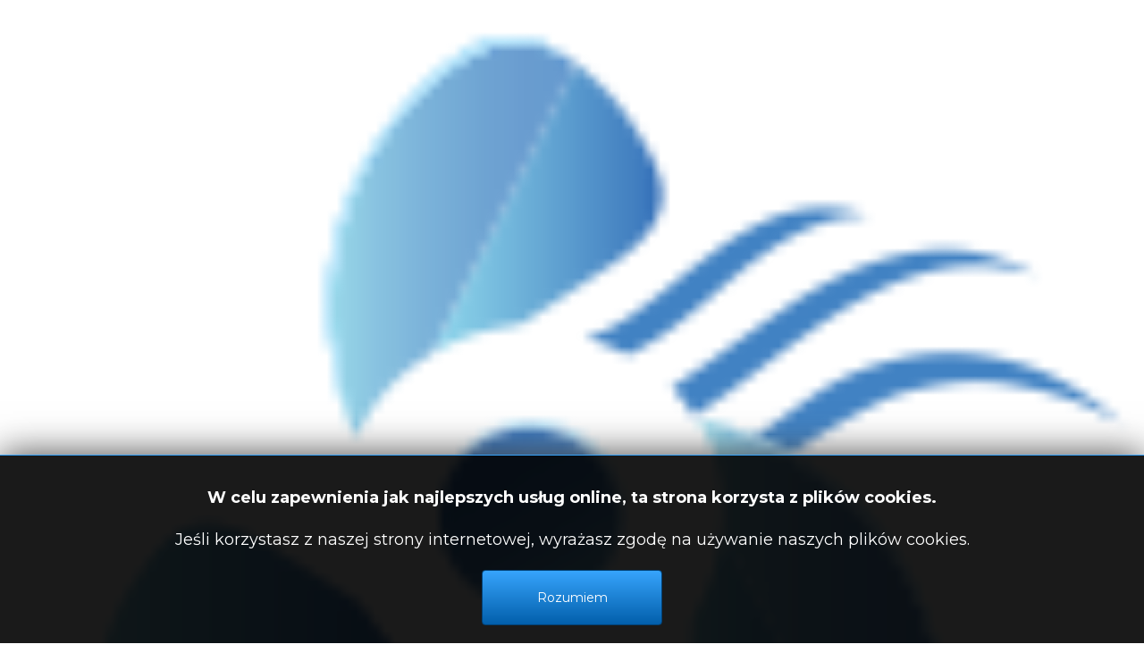

--- FILE ---
content_type: text/html; charset=utf-8
request_url: http://cerbiomed.com.pl/index.php/dotacje
body_size: 42408
content:
<!DOCTYPE html>
<html lang="pl">
<head><link rel="canonical" href="http://cerbiomed.com.pl/index.php/dotacje"><meta name="viewport" content="width=device-width, initial-scale=1.0">
    <meta charset="utf-8">
	<meta name="author" content="robwarsz">
	<meta name="generator" content="Joomla! - Open Source Content Management">
	<title>Dotacje</title>
<link href="/media/jbmedia/css/cookies.css?89569c" rel="stylesheet" />
	<link href="/media/com_jce/site/css/content.min.css?badb4208be409b1335b815dde676300e" rel="stylesheet" />
<script type="application/json" class="joomla-script-options new">{"system.paths":{"root":"","rootFull":"http://cerbiomed.com.pl/","base":"","baseFull":"http://cerbiomed.com.pl/"},"csrf.token":"4d1c7e851f4a812c8181da3c6fd8313b"}</script>
	<script src="/media/system/js/core.min.js?83f2c9"></script>
	<script src="/media/vendor/webcomponentsjs/js/webcomponents-bundle.min.js?2.8.0" nomodule defer></script>
	<script src="/media/system/js/joomla-hidden-mail.min.js?80d9c7" type="module"></script>
	<script src="/media/vendor/jquery/js/jquery.min.js?3.7.1"></script>
	<script src="/media/legacy/js/jquery-noconflict.min.js?504da4"></script>
	<script src="/media/vendor/bootstrap/js/alert.min.js?5.3.2" type="module"></script>
	<script src="/media/vendor/bootstrap/js/button.min.js?5.3.2" type="module"></script>
	<script src="/media/vendor/bootstrap/js/carousel.min.js?5.3.2" type="module"></script>
	<script src="/media/vendor/bootstrap/js/collapse.min.js?5.3.2" type="module"></script>
	<script src="/media/vendor/bootstrap/js/dropdown.min.js?5.3.2" type="module"></script>
	<script src="/media/vendor/bootstrap/js/modal.min.js?5.3.2" type="module"></script>
	<script src="/media/vendor/bootstrap/js/offcanvas.min.js?5.3.2" type="module"></script>
	<script src="/media/vendor/bootstrap/js/popover.min.js?5.3.2" type="module"></script>
	<script src="/media/vendor/bootstrap/js/scrollspy.min.js?5.3.2" type="module"></script>
	<script src="/media/vendor/bootstrap/js/tab.min.js?5.3.2" type="module"></script>
	<script src="/media/vendor/bootstrap/js/toast.min.js?5.3.2" type="module"></script>
	<script type="application/ld+json">{"@context":"https://schema.org","@graph":[{"@type":"Organization","@id":"http://cerbiomed.com.pl/#/schema/Organization/base","name":"Cerbiomed","url":"http://cerbiomed.com.pl/"},{"@type":"WebSite","@id":"http://cerbiomed.com.pl/#/schema/WebSite/base","url":"http://cerbiomed.com.pl/","name":"Cerbiomed","publisher":{"@id":"http://cerbiomed.com.pl/#/schema/Organization/base"}},{"@type":"WebPage","@id":"http://cerbiomed.com.pl/#/schema/WebPage/base","url":"http://cerbiomed.com.pl/index.php/dotacje","name":"Dotacje","isPartOf":{"@id":"http://cerbiomed.com.pl/#/schema/WebSite/base"},"about":{"@id":"http://cerbiomed.com.pl/#/schema/Organization/base"},"inLanguage":"pl-PL","breadcrumb":{"@id":"http://cerbiomed.com.pl/#/schema/BreadcrumbList/17"}},{"@type":"Article","@id":"http://cerbiomed.com.pl/#/schema/com_content/article/15","name":"Dotacje","headline":"Dotacje","inLanguage":"pl-PL","author":{"@type":"Person","name":"robwarsz"},"articleSection":"Uncategorised","dateCreated":"2024-02-18T19:41:42+00:00","interactionStatistic":{"@type":"InteractionCounter","userInteractionCount":1362},"isPartOf":{"@id":"http://cerbiomed.com.pl/#/schema/WebPage/base"}}]}</script>

<meta property="og:site_name" content="Cerbiomed"><meta property="og:type" content="article"><meta property="og:title" content="Dotacje"><meta property="og:description" content="Cerbiomed"><meta property="og:url" content="http://cerbiomed.com.pl/index.php/dotacje"><link rel="stylesheet" type="text/css" media="all" href="/components/com_nicepage/assets/css/nicepage.css" rel="stylesheet" id="nicepage-style-css"><link rel="stylesheet" type="text/css" media="all" href="/components/com_nicepage/assets/css/media.css" rel="stylesheet" id="theme-media-css"><link id="u-theme-google-font" rel="stylesheet" href="https://fonts.googleapis.com/css?family=Montserrat:100,100i,200,200i,300,300i,400,400i,500,500i,600,600i,700,700i,800,800i,900,900i"><link id="u-page-google-font" rel="stylesheet" href="https://fonts.googleapis.com/css?family=Montserrat:100,100i,200,200i,300,300i,400,400i,500,500i,600,600i,700,700i,800,800i,900,900i"><style>.u-body {
  font-family: Montserrat,sans-serif;
}
h1,
h2,
h3,
h4,
h5,
h6 {
  font-family: Montserrat,sans-serif;
}


.u-overlap.u-overlap-transparent .u-header,
.u-image,
.u-gradient {
  color: #111111;
}
.u-shading,
.u-overlap.u-overlap-contrast .u-header {
  color: #ffffff;
}
.u-body {
  color: #111111;
  background-color: #ffffff;
  --effect-scale: 1.1;
}


.u-custom-font.u-text-font {
  font-family: Montserrat,sans-serif !important;
}
.u-custom-font.u-heading-font {
  font-family: Montserrat,sans-serif !important;
}


.u-none.u-input,
.u-none.u-field-input,
.u-none.u-button-style,
.u-none.u-button-style:hover,
.u-none.u-button-style:focus,
.u-none.u-button-style:active,
.u-none.u-button-style.active,
.u-button-style.u-hover-none:hover,
.u-button-style.u-hover-none.hover,
.u-button-style.u-hover-none:focus,
.u-button-style.u-active-none:active,
.u-button-style.u-active-none.active,
li.active > .u-button-style.u-active-none {
  color: inherit !important;
  background-color: transparent !important;
}
.u-button-style.u-border-none,
.u-button-style.u-border-hover-none:hover,
.u-button-style.u-border-hover-none:focus,
.u-button-style.u-border-active-none:active,
.u-button-style.u-border-active-none.active,
li.active > .u-button-style.u-border-active-none {
  border-color: transparent !important;
  border-width: 0;
}
.u-button-style.u-text-none,
.u-button-style.u-text-none:hover,
.u-button-style.u-text-none:focus,
.u-button-style.u-text-none:active,
.u-button-style.u-text-none.active,
.u-button-style.u-text-hover-none:hover,
.u-button-style.u-text-hover-none:focus,
.u-button-style.u-text-active-none:active,
.u-button-style.u-text-active-none.active,
li.active > .u-button-style.u-text-active-none {
  color: inherit !important;
}
/*end-color none*//*begin-color color-1*/
.u-color-1,
.u-body.u-color-1,
section.u-color-1:before,
.u-color-1 > .u-audio-main-layout-wrapper:before,
.u-color-1 > .u-container-layout:before,
.u-color-1 > .u-inner-container-layout:before,
.u-color-1.u-sidenav:before,
.u-container-layout.u-container-layout.u-color-1:before,
.u-table-alt-color-1 tr:nth-child(even) {
  color: #ffffff;
  background-color: #b09c9c;
}
.u-input.u-color-1,
.u-field-input.u-color-1,
.u-button-style.u-color-1,
.u-button-style.u-color-1[class*="u-border-"] {
  color: #ffffff !important;
  background-color: #b09c9c !important;
}
.u-button-style.u-color-1:hover,
.u-button-style.u-color-1[class*="u-border-"]:hover,
.u-button-style.u-color-1:focus,
.u-button-style.u-color-1[class*="u-border-"]:focus,
.u-button-style.u-button-style.u-color-1:active,
.u-button-style.u-button-style.u-color-1[class*="u-border-"]:active,
.u-button-style.u-button-style.u-color-1.active,
.u-button-style.u-button-style.u-color-1[class*="u-border-"].active,
li.active > .u-button-style.u-button-style.u-color-1,
li.active > .u-button-style.u-button-style.u-color-1[class*="u-border-"] {
  color: #ffffff !important;
  background-color: #a18a8a !important;
}
.u-hover-color-1:hover,
.u-hover-color-1[class*="u-border-"]:hover,
.u-hover-color-1:focus,
.u-hover-color-1[class*="u-border-"]:focus,
.u-active-color-1.u-active.u-active,
.u-active-color-1[class*="u-border-"].u-active.u-active,
a.u-button-style.u-hover-color-1:hover,
a.u-button-style.u-hover-color-1.hover,
a.u-button-style.u-hover-color-1[class*="u-border-"]:hover,
a.u-button-style.u-hover-color-1[class*="u-border-"].hover,
a.u-button-style:hover > .u-hover-color-1,
a.u-button-style:hover > .u-hover-color-1[class*="u-border-"],
a.u-button-style.u-hover-color-1:focus,
a.u-button-style.u-hover-color-1[class*="u-border-"]:focus,
a.u-button-style.u-button-style.u-active-color-1:active,
a.u-button-style.u-button-style.u-active-color-1[class*="u-border-"]:active,
a.u-button-style.u-button-style.u-active-color-1.active,
a.u-button-style.u-button-style.u-active-color-1[class*="u-border-"].active,
a.u-button-style.u-button-style.active > .u-active-color-1,
a.u-button-style.u-button-style.active > .u-active-color-1[class*="u-border-"],
li.active > a.u-button-style.u-button-style.u-active-color-1,
li.active > a.u-button-style.u-button-style.u-active-color-1[class*="u-border-"],
input.u-field-input.u-field-input.u-active-color-1:checked {
  color: #ffffff !important;
  background-color: #b09c9c !important;
}
a.u-link.u-hover-color-1:hover {
  color: #b09c9c !important;
}
/*end-color color-1*//*begin-color color-3*/
.u-color-3,
.u-body.u-color-3,
section.u-color-3:before,
.u-color-3 > .u-audio-main-layout-wrapper:before,
.u-color-3 > .u-container-layout:before,
.u-color-3 > .u-inner-container-layout:before,
.u-color-3.u-sidenav:before,
.u-container-layout.u-container-layout.u-color-3:before,
.u-table-alt-color-3 tr:nth-child(even) {
  color: #111111;
  background-color: #f1c50e;
}
.u-input.u-color-3,
.u-field-input.u-color-3,
.u-button-style.u-color-3,
.u-button-style.u-color-3[class*="u-border-"] {
  color: #111111 !important;
  background-color: #f1c50e !important;
}
.u-button-style.u-color-3:hover,
.u-button-style.u-color-3[class*="u-border-"]:hover,
.u-button-style.u-color-3:focus,
.u-button-style.u-color-3[class*="u-border-"]:focus,
.u-button-style.u-button-style.u-color-3:active,
.u-button-style.u-button-style.u-color-3[class*="u-border-"]:active,
.u-button-style.u-button-style.u-color-3.active,
.u-button-style.u-button-style.u-color-3[class*="u-border-"].active,
li.active > .u-button-style.u-button-style.u-color-3,
li.active > .u-button-style.u-button-style.u-color-3[class*="u-border-"] {
  color: #111111 !important;
  background-color: #d9b10d !important;
}
.u-hover-color-3:hover,
.u-hover-color-3[class*="u-border-"]:hover,
.u-hover-color-3:focus,
.u-hover-color-3[class*="u-border-"]:focus,
.u-active-color-3.u-active.u-active,
.u-active-color-3[class*="u-border-"].u-active.u-active,
a.u-button-style.u-hover-color-3:hover,
a.u-button-style.u-hover-color-3.hover,
a.u-button-style.u-hover-color-3[class*="u-border-"]:hover,
a.u-button-style.u-hover-color-3[class*="u-border-"].hover,
a.u-button-style:hover > .u-hover-color-3,
a.u-button-style:hover > .u-hover-color-3[class*="u-border-"],
a.u-button-style.u-hover-color-3:focus,
a.u-button-style.u-hover-color-3[class*="u-border-"]:focus,
a.u-button-style.u-button-style.u-active-color-3:active,
a.u-button-style.u-button-style.u-active-color-3[class*="u-border-"]:active,
a.u-button-style.u-button-style.u-active-color-3.active,
a.u-button-style.u-button-style.u-active-color-3[class*="u-border-"].active,
a.u-button-style.u-button-style.active > .u-active-color-3,
a.u-button-style.u-button-style.active > .u-active-color-3[class*="u-border-"],
li.active > a.u-button-style.u-button-style.u-active-color-3,
li.active > a.u-button-style.u-button-style.u-active-color-3[class*="u-border-"],
input.u-field-input.u-field-input.u-active-color-3:checked {
  color: #111111 !important;
  background-color: #f1c50e !important;
}
a.u-link.u-hover-color-3:hover {
  color: #f1c50e !important;
}
/*end-color color-3*//*begin-color palette-1*/
.u-palette-1,
.u-body.u-palette-1,
section.u-palette-1:before,
.u-palette-1 > .u-audio-main-layout-wrapper:before,
.u-palette-1 > .u-container-layout:before,
.u-palette-1 > .u-inner-container-layout:before,
.u-palette-1.u-sidenav:before,
.u-container-layout.u-container-layout.u-palette-1:before,
.u-table-alt-palette-1 tr:nth-child(even) {
  color: #ffffff;
  background-color: #b09c9c;
}
.u-input.u-palette-1,
.u-field-input.u-palette-1,
.u-button-style.u-palette-1,
.u-button-style.u-palette-1[class*="u-border-"] {
  color: #ffffff !important;
  background-color: #b09c9c !important;
}
.u-button-style.u-palette-1:hover,
.u-button-style.u-palette-1[class*="u-border-"]:hover,
.u-button-style.u-palette-1:focus,
.u-button-style.u-palette-1[class*="u-border-"]:focus,
.u-button-style.u-button-style.u-palette-1:active,
.u-button-style.u-button-style.u-palette-1[class*="u-border-"]:active,
.u-button-style.u-button-style.u-palette-1.active,
.u-button-style.u-button-style.u-palette-1[class*="u-border-"].active,
li.active > .u-button-style.u-button-style.u-palette-1,
li.active > .u-button-style.u-button-style.u-palette-1[class*="u-border-"] {
  color: #ffffff !important;
  background-color: #a18a8a !important;
}
.u-hover-palette-1:hover,
.u-hover-palette-1[class*="u-border-"]:hover,
.u-hover-palette-1:focus,
.u-hover-palette-1[class*="u-border-"]:focus,
.u-active-palette-1.u-active.u-active,
.u-active-palette-1[class*="u-border-"].u-active.u-active,
a.u-button-style.u-hover-palette-1:hover,
a.u-button-style.u-hover-palette-1.hover,
a.u-button-style.u-hover-palette-1[class*="u-border-"]:hover,
a.u-button-style.u-hover-palette-1[class*="u-border-"].hover,
a.u-button-style:hover > .u-hover-palette-1,
a.u-button-style:hover > .u-hover-palette-1[class*="u-border-"],
a.u-button-style.u-hover-palette-1:focus,
a.u-button-style.u-hover-palette-1[class*="u-border-"]:focus,
a.u-button-style.u-button-style.u-active-palette-1:active,
a.u-button-style.u-button-style.u-active-palette-1[class*="u-border-"]:active,
a.u-button-style.u-button-style.u-active-palette-1.active,
a.u-button-style.u-button-style.u-active-palette-1[class*="u-border-"].active,
a.u-button-style.u-button-style.active > .u-active-palette-1,
a.u-button-style.u-button-style.active > .u-active-palette-1[class*="u-border-"],
li.active > a.u-button-style.u-button-style.u-active-palette-1,
li.active > a.u-button-style.u-button-style.u-active-palette-1[class*="u-border-"],
input.u-field-input.u-field-input.u-active-palette-1:checked {
  color: #ffffff !important;
  background-color: #b09c9c !important;
}
a.u-link.u-hover-palette-1:hover {
  color: #b09c9c !important;
}
/*end-color palette-1*//*begin-color palette-1-light-1*/
.u-palette-1-light-1,
.u-body.u-palette-1-light-1,
section.u-palette-1-light-1:before,
.u-palette-1-light-1 > .u-audio-main-layout-wrapper:before,
.u-palette-1-light-1 > .u-container-layout:before,
.u-palette-1-light-1 > .u-inner-container-layout:before,
.u-palette-1-light-1.u-sidenav:before,
.u-container-layout.u-container-layout.u-palette-1-light-1:before,
.u-table-alt-palette-1-light-1 tr:nth-child(even) {
  color: #ffffff;
  background-color: #c7b8b8;
}
.u-input.u-palette-1-light-1,
.u-field-input.u-palette-1-light-1,
.u-button-style.u-palette-1-light-1,
.u-button-style.u-palette-1-light-1[class*="u-border-"] {
  color: #ffffff !important;
  background-color: #c7b8b8 !important;
}
.u-button-style.u-palette-1-light-1:hover,
.u-button-style.u-palette-1-light-1[class*="u-border-"]:hover,
.u-button-style.u-palette-1-light-1:focus,
.u-button-style.u-palette-1-light-1[class*="u-border-"]:focus,
.u-button-style.u-button-style.u-palette-1-light-1:active,
.u-button-style.u-button-style.u-palette-1-light-1[class*="u-border-"]:active,
.u-button-style.u-button-style.u-palette-1-light-1.active,
.u-button-style.u-button-style.u-palette-1-light-1[class*="u-border-"].active,
li.active > .u-button-style.u-button-style.u-palette-1-light-1,
li.active > .u-button-style.u-button-style.u-palette-1-light-1[class*="u-border-"] {
  color: #ffffff !important;
  background-color: #b6a3a3 !important;
}
.u-hover-palette-1-light-1:hover,
.u-hover-palette-1-light-1[class*="u-border-"]:hover,
.u-hover-palette-1-light-1:focus,
.u-hover-palette-1-light-1[class*="u-border-"]:focus,
.u-active-palette-1-light-1.u-active.u-active,
.u-active-palette-1-light-1[class*="u-border-"].u-active.u-active,
a.u-button-style.u-hover-palette-1-light-1:hover,
a.u-button-style.u-hover-palette-1-light-1.hover,
a.u-button-style.u-hover-palette-1-light-1[class*="u-border-"]:hover,
a.u-button-style.u-hover-palette-1-light-1[class*="u-border-"].hover,
a.u-button-style:hover > .u-hover-palette-1-light-1,
a.u-button-style:hover > .u-hover-palette-1-light-1[class*="u-border-"],
a.u-button-style.u-hover-palette-1-light-1:focus,
a.u-button-style.u-hover-palette-1-light-1[class*="u-border-"]:focus,
a.u-button-style.u-button-style.u-active-palette-1-light-1:active,
a.u-button-style.u-button-style.u-active-palette-1-light-1[class*="u-border-"]:active,
a.u-button-style.u-button-style.u-active-palette-1-light-1.active,
a.u-button-style.u-button-style.u-active-palette-1-light-1[class*="u-border-"].active,
a.u-button-style.u-button-style.active > .u-active-palette-1-light-1,
a.u-button-style.u-button-style.active > .u-active-palette-1-light-1[class*="u-border-"],
li.active > a.u-button-style.u-button-style.u-active-palette-1-light-1,
li.active > a.u-button-style.u-button-style.u-active-palette-1-light-1[class*="u-border-"],
input.u-field-input.u-field-input.u-active-palette-1-light-1:checked {
  color: #ffffff !important;
  background-color: #c7b8b8 !important;
}
a.u-link.u-hover-palette-1-light-1:hover {
  color: #c7b8b8 !important;
}
/*end-color palette-1-light-1*//*begin-color palette-1-base*/
.u-palette-1-base,
.u-body.u-palette-1-base,
section.u-palette-1-base:before,
.u-palette-1-base > .u-audio-main-layout-wrapper:before,
.u-palette-1-base > .u-container-layout:before,
.u-palette-1-base > .u-inner-container-layout:before,
.u-palette-1-base.u-sidenav:before,
.u-container-layout.u-container-layout.u-palette-1-base:before,
.u-table-alt-palette-1-base tr:nth-child(even) {
  color: #ffffff;
  background-color: #6f6f6f;
}
.u-input.u-palette-1-base,
.u-field-input.u-palette-1-base,
.u-button-style.u-palette-1-base,
.u-button-style.u-palette-1-base[class*="u-border-"] {
  color: #ffffff !important;
  background-color: #6f6f6f !important;
}
.u-button-style.u-palette-1-base:hover,
.u-button-style.u-palette-1-base[class*="u-border-"]:hover,
.u-button-style.u-palette-1-base:focus,
.u-button-style.u-palette-1-base[class*="u-border-"]:focus,
.u-button-style.u-button-style.u-palette-1-base:active,
.u-button-style.u-button-style.u-palette-1-base[class*="u-border-"]:active,
.u-button-style.u-button-style.u-palette-1-base.active,
.u-button-style.u-button-style.u-palette-1-base[class*="u-border-"].active,
li.active > .u-button-style.u-button-style.u-palette-1-base,
li.active > .u-button-style.u-button-style.u-palette-1-base[class*="u-border-"] {
  color: #ffffff !important;
  background-color: #646464 !important;
}
.u-hover-palette-1-base:hover,
.u-hover-palette-1-base[class*="u-border-"]:hover,
.u-hover-palette-1-base:focus,
.u-hover-palette-1-base[class*="u-border-"]:focus,
.u-active-palette-1-base.u-active.u-active,
.u-active-palette-1-base[class*="u-border-"].u-active.u-active,
a.u-button-style.u-hover-palette-1-base:hover,
a.u-button-style.u-hover-palette-1-base.hover,
a.u-button-style.u-hover-palette-1-base[class*="u-border-"]:hover,
a.u-button-style.u-hover-palette-1-base[class*="u-border-"].hover,
a.u-button-style:hover > .u-hover-palette-1-base,
a.u-button-style:hover > .u-hover-palette-1-base[class*="u-border-"],
a.u-button-style.u-hover-palette-1-base:focus,
a.u-button-style.u-hover-palette-1-base[class*="u-border-"]:focus,
a.u-button-style.u-button-style.u-active-palette-1-base:active,
a.u-button-style.u-button-style.u-active-palette-1-base[class*="u-border-"]:active,
a.u-button-style.u-button-style.u-active-palette-1-base.active,
a.u-button-style.u-button-style.u-active-palette-1-base[class*="u-border-"].active,
a.u-button-style.u-button-style.active > .u-active-palette-1-base,
a.u-button-style.u-button-style.active > .u-active-palette-1-base[class*="u-border-"],
li.active > a.u-button-style.u-button-style.u-active-palette-1-base,
li.active > a.u-button-style.u-button-style.u-active-palette-1-base[class*="u-border-"],
input.u-field-input.u-field-input.u-active-palette-1-base:checked {
  color: #ffffff !important;
  background-color: #6f6f6f !important;
}
a.u-link.u-hover-palette-1-base:hover {
  color: #6f6f6f !important;
}
/*end-color palette-1-base*//*begin-color palette-2*/
.u-palette-2,
.u-body.u-palette-2,
section.u-palette-2:before,
.u-palette-2 > .u-audio-main-layout-wrapper:before,
.u-palette-2 > .u-container-layout:before,
.u-palette-2 > .u-inner-container-layout:before,
.u-palette-2.u-sidenav:before,
.u-container-layout.u-container-layout.u-palette-2:before,
.u-table-alt-palette-2 tr:nth-child(even) {
  color: #ffffff;
  background-color: #36abeb;
}
.u-input.u-palette-2,
.u-field-input.u-palette-2,
.u-button-style.u-palette-2,
.u-button-style.u-palette-2[class*="u-border-"] {
  color: #ffffff !important;
  background-color: #36abeb !important;
}
.u-button-style.u-palette-2:hover,
.u-button-style.u-palette-2[class*="u-border-"]:hover,
.u-button-style.u-palette-2:focus,
.u-button-style.u-palette-2[class*="u-border-"]:focus,
.u-button-style.u-button-style.u-palette-2:active,
.u-button-style.u-button-style.u-palette-2[class*="u-border-"]:active,
.u-button-style.u-button-style.u-palette-2.active,
.u-button-style.u-button-style.u-palette-2[class*="u-border-"].active,
li.active > .u-button-style.u-button-style.u-palette-2,
li.active > .u-button-style.u-button-style.u-palette-2[class*="u-border-"] {
  color: #ffffff !important;
  background-color: #1ca0e8 !important;
}
.u-hover-palette-2:hover,
.u-hover-palette-2[class*="u-border-"]:hover,
.u-hover-palette-2:focus,
.u-hover-palette-2[class*="u-border-"]:focus,
.u-active-palette-2.u-active.u-active,
.u-active-palette-2[class*="u-border-"].u-active.u-active,
a.u-button-style.u-hover-palette-2:hover,
a.u-button-style.u-hover-palette-2.hover,
a.u-button-style.u-hover-palette-2[class*="u-border-"]:hover,
a.u-button-style.u-hover-palette-2[class*="u-border-"].hover,
a.u-button-style:hover > .u-hover-palette-2,
a.u-button-style:hover > .u-hover-palette-2[class*="u-border-"],
a.u-button-style.u-hover-palette-2:focus,
a.u-button-style.u-hover-palette-2[class*="u-border-"]:focus,
a.u-button-style.u-button-style.u-active-palette-2:active,
a.u-button-style.u-button-style.u-active-palette-2[class*="u-border-"]:active,
a.u-button-style.u-button-style.u-active-palette-2.active,
a.u-button-style.u-button-style.u-active-palette-2[class*="u-border-"].active,
a.u-button-style.u-button-style.active > .u-active-palette-2,
a.u-button-style.u-button-style.active > .u-active-palette-2[class*="u-border-"],
li.active > a.u-button-style.u-button-style.u-active-palette-2,
li.active > a.u-button-style.u-button-style.u-active-palette-2[class*="u-border-"],
input.u-field-input.u-field-input.u-active-palette-2:checked {
  color: #ffffff !important;
  background-color: #36abeb !important;
}
a.u-link.u-hover-palette-2:hover {
  color: #36abeb !important;
}
/*end-color palette-2*//*begin-color palette-2-base*/
.u-palette-2-base,
.u-body.u-palette-2-base,
section.u-palette-2-base:before,
.u-palette-2-base > .u-audio-main-layout-wrapper:before,
.u-palette-2-base > .u-container-layout:before,
.u-palette-2-base > .u-inner-container-layout:before,
.u-palette-2-base.u-sidenav:before,
.u-container-layout.u-container-layout.u-palette-2-base:before,
.u-table-alt-palette-2-base tr:nth-child(even) {
  color: #ffffff;
  background-color: #1b7db2;
}
.u-input.u-palette-2-base,
.u-field-input.u-palette-2-base,
.u-button-style.u-palette-2-base,
.u-button-style.u-palette-2-base[class*="u-border-"] {
  color: #ffffff !important;
  background-color: #1b7db2 !important;
}
.u-button-style.u-palette-2-base:hover,
.u-button-style.u-palette-2-base[class*="u-border-"]:hover,
.u-button-style.u-palette-2-base:focus,
.u-button-style.u-palette-2-base[class*="u-border-"]:focus,
.u-button-style.u-button-style.u-palette-2-base:active,
.u-button-style.u-button-style.u-palette-2-base[class*="u-border-"]:active,
.u-button-style.u-button-style.u-palette-2-base.active,
.u-button-style.u-button-style.u-palette-2-base[class*="u-border-"].active,
li.active > .u-button-style.u-button-style.u-palette-2-base,
li.active > .u-button-style.u-button-style.u-palette-2-base[class*="u-border-"] {
  color: #ffffff !important;
  background-color: #1870a0 !important;
}
.u-hover-palette-2-base:hover,
.u-hover-palette-2-base[class*="u-border-"]:hover,
.u-hover-palette-2-base:focus,
.u-hover-palette-2-base[class*="u-border-"]:focus,
.u-active-palette-2-base.u-active.u-active,
.u-active-palette-2-base[class*="u-border-"].u-active.u-active,
a.u-button-style.u-hover-palette-2-base:hover,
a.u-button-style.u-hover-palette-2-base.hover,
a.u-button-style.u-hover-palette-2-base[class*="u-border-"]:hover,
a.u-button-style.u-hover-palette-2-base[class*="u-border-"].hover,
a.u-button-style:hover > .u-hover-palette-2-base,
a.u-button-style:hover > .u-hover-palette-2-base[class*="u-border-"],
a.u-button-style.u-hover-palette-2-base:focus,
a.u-button-style.u-hover-palette-2-base[class*="u-border-"]:focus,
a.u-button-style.u-button-style.u-active-palette-2-base:active,
a.u-button-style.u-button-style.u-active-palette-2-base[class*="u-border-"]:active,
a.u-button-style.u-button-style.u-active-palette-2-base.active,
a.u-button-style.u-button-style.u-active-palette-2-base[class*="u-border-"].active,
a.u-button-style.u-button-style.active > .u-active-palette-2-base,
a.u-button-style.u-button-style.active > .u-active-palette-2-base[class*="u-border-"],
li.active > a.u-button-style.u-button-style.u-active-palette-2-base,
li.active > a.u-button-style.u-button-style.u-active-palette-2-base[class*="u-border-"],
input.u-field-input.u-field-input.u-active-palette-2-base:checked {
  color: #ffffff !important;
  background-color: #1b7db2 !important;
}
a.u-link.u-hover-palette-2-base:hover {
  color: #1b7db2 !important;
}
/*end-color palette-2-base*//*begin-color palette-3*/
.u-palette-3,
.u-body.u-palette-3,
section.u-palette-3:before,
.u-palette-3 > .u-audio-main-layout-wrapper:before,
.u-palette-3 > .u-container-layout:before,
.u-palette-3 > .u-inner-container-layout:before,
.u-palette-3.u-sidenav:before,
.u-container-layout.u-container-layout.u-palette-3:before,
.u-table-alt-palette-3 tr:nth-child(even) {
  color: #111111;
  background-color: #f1c50e;
}
.u-input.u-palette-3,
.u-field-input.u-palette-3,
.u-button-style.u-palette-3,
.u-button-style.u-palette-3[class*="u-border-"] {
  color: #111111 !important;
  background-color: #f1c50e !important;
}
.u-button-style.u-palette-3:hover,
.u-button-style.u-palette-3[class*="u-border-"]:hover,
.u-button-style.u-palette-3:focus,
.u-button-style.u-palette-3[class*="u-border-"]:focus,
.u-button-style.u-button-style.u-palette-3:active,
.u-button-style.u-button-style.u-palette-3[class*="u-border-"]:active,
.u-button-style.u-button-style.u-palette-3.active,
.u-button-style.u-button-style.u-palette-3[class*="u-border-"].active,
li.active > .u-button-style.u-button-style.u-palette-3,
li.active > .u-button-style.u-button-style.u-palette-3[class*="u-border-"] {
  color: #111111 !important;
  background-color: #d9b10d !important;
}
.u-hover-palette-3:hover,
.u-hover-palette-3[class*="u-border-"]:hover,
.u-hover-palette-3:focus,
.u-hover-palette-3[class*="u-border-"]:focus,
.u-active-palette-3.u-active.u-active,
.u-active-palette-3[class*="u-border-"].u-active.u-active,
a.u-button-style.u-hover-palette-3:hover,
a.u-button-style.u-hover-palette-3.hover,
a.u-button-style.u-hover-palette-3[class*="u-border-"]:hover,
a.u-button-style.u-hover-palette-3[class*="u-border-"].hover,
a.u-button-style:hover > .u-hover-palette-3,
a.u-button-style:hover > .u-hover-palette-3[class*="u-border-"],
a.u-button-style.u-hover-palette-3:focus,
a.u-button-style.u-hover-palette-3[class*="u-border-"]:focus,
a.u-button-style.u-button-style.u-active-palette-3:active,
a.u-button-style.u-button-style.u-active-palette-3[class*="u-border-"]:active,
a.u-button-style.u-button-style.u-active-palette-3.active,
a.u-button-style.u-button-style.u-active-palette-3[class*="u-border-"].active,
a.u-button-style.u-button-style.active > .u-active-palette-3,
a.u-button-style.u-button-style.active > .u-active-palette-3[class*="u-border-"],
li.active > a.u-button-style.u-button-style.u-active-palette-3,
li.active > a.u-button-style.u-button-style.u-active-palette-3[class*="u-border-"],
input.u-field-input.u-field-input.u-active-palette-3:checked {
  color: #111111 !important;
  background-color: #f1c50e !important;
}
a.u-link.u-hover-palette-3:hover {
  color: #f1c50e !important;
}
/*end-color palette-3*//*begin-color palette-3-light-1*/
.u-palette-3-light-1,
.u-body.u-palette-3-light-1,
section.u-palette-3-light-1:before,
.u-palette-3-light-1 > .u-audio-main-layout-wrapper:before,
.u-palette-3-light-1 > .u-container-layout:before,
.u-palette-3-light-1 > .u-inner-container-layout:before,
.u-palette-3-light-1.u-sidenav:before,
.u-container-layout.u-container-layout.u-palette-3-light-1:before,
.u-table-alt-palette-3-light-1 tr:nth-child(even) {
  color: #111111;
  background-color: #f5d654;
}
.u-input.u-palette-3-light-1,
.u-field-input.u-palette-3-light-1,
.u-button-style.u-palette-3-light-1,
.u-button-style.u-palette-3-light-1[class*="u-border-"] {
  color: #111111 !important;
  background-color: #f5d654 !important;
}
.u-button-style.u-palette-3-light-1:hover,
.u-button-style.u-palette-3-light-1[class*="u-border-"]:hover,
.u-button-style.u-palette-3-light-1:focus,
.u-button-style.u-palette-3-light-1[class*="u-border-"]:focus,
.u-button-style.u-button-style.u-palette-3-light-1:active,
.u-button-style.u-button-style.u-palette-3-light-1[class*="u-border-"]:active,
.u-button-style.u-button-style.u-palette-3-light-1.active,
.u-button-style.u-button-style.u-palette-3-light-1[class*="u-border-"].active,
li.active > .u-button-style.u-button-style.u-palette-3-light-1,
li.active > .u-button-style.u-button-style.u-palette-3-light-1[class*="u-border-"] {
  color: #111111 !important;
  background-color: #f3cf35 !important;
}
.u-hover-palette-3-light-1:hover,
.u-hover-palette-3-light-1[class*="u-border-"]:hover,
.u-hover-palette-3-light-1:focus,
.u-hover-palette-3-light-1[class*="u-border-"]:focus,
.u-active-palette-3-light-1.u-active.u-active,
.u-active-palette-3-light-1[class*="u-border-"].u-active.u-active,
a.u-button-style.u-hover-palette-3-light-1:hover,
a.u-button-style.u-hover-palette-3-light-1.hover,
a.u-button-style.u-hover-palette-3-light-1[class*="u-border-"]:hover,
a.u-button-style.u-hover-palette-3-light-1[class*="u-border-"].hover,
a.u-button-style:hover > .u-hover-palette-3-light-1,
a.u-button-style:hover > .u-hover-palette-3-light-1[class*="u-border-"],
a.u-button-style.u-hover-palette-3-light-1:focus,
a.u-button-style.u-hover-palette-3-light-1[class*="u-border-"]:focus,
a.u-button-style.u-button-style.u-active-palette-3-light-1:active,
a.u-button-style.u-button-style.u-active-palette-3-light-1[class*="u-border-"]:active,
a.u-button-style.u-button-style.u-active-palette-3-light-1.active,
a.u-button-style.u-button-style.u-active-palette-3-light-1[class*="u-border-"].active,
a.u-button-style.u-button-style.active > .u-active-palette-3-light-1,
a.u-button-style.u-button-style.active > .u-active-palette-3-light-1[class*="u-border-"],
li.active > a.u-button-style.u-button-style.u-active-palette-3-light-1,
li.active > a.u-button-style.u-button-style.u-active-palette-3-light-1[class*="u-border-"],
input.u-field-input.u-field-input.u-active-palette-3-light-1:checked {
  color: #111111 !important;
  background-color: #f5d654 !important;
}
a.u-link.u-hover-palette-3-light-1:hover {
  color: #f5d654 !important;
}
/*end-color palette-3-light-1*//*begin-color palette-3-light-2*/
.u-palette-3-light-2,
.u-body.u-palette-3-light-2,
section.u-palette-3-light-2:before,
.u-palette-3-light-2 > .u-audio-main-layout-wrapper:before,
.u-palette-3-light-2 > .u-container-layout:before,
.u-palette-3-light-2 > .u-inner-container-layout:before,
.u-palette-3-light-2.u-sidenav:before,
.u-container-layout.u-container-layout.u-palette-3-light-2:before,
.u-table-alt-palette-3-light-2 tr:nth-child(even) {
  color: #111111;
  background-color: #f9e79b;
}
.u-input.u-palette-3-light-2,
.u-field-input.u-palette-3-light-2,
.u-button-style.u-palette-3-light-2,
.u-button-style.u-palette-3-light-2[class*="u-border-"] {
  color: #111111 !important;
  background-color: #f9e79b !important;
}
.u-button-style.u-palette-3-light-2:hover,
.u-button-style.u-palette-3-light-2[class*="u-border-"]:hover,
.u-button-style.u-palette-3-light-2:focus,
.u-button-style.u-palette-3-light-2[class*="u-border-"]:focus,
.u-button-style.u-button-style.u-palette-3-light-2:active,
.u-button-style.u-button-style.u-palette-3-light-2[class*="u-border-"]:active,
.u-button-style.u-button-style.u-palette-3-light-2.active,
.u-button-style.u-button-style.u-palette-3-light-2[class*="u-border-"].active,
li.active > .u-button-style.u-button-style.u-palette-3-light-2,
li.active > .u-button-style.u-button-style.u-palette-3-light-2[class*="u-border-"] {
  color: #111111 !important;
  background-color: #f7de75 !important;
}
.u-hover-palette-3-light-2:hover,
.u-hover-palette-3-light-2[class*="u-border-"]:hover,
.u-hover-palette-3-light-2:focus,
.u-hover-palette-3-light-2[class*="u-border-"]:focus,
.u-active-palette-3-light-2.u-active.u-active,
.u-active-palette-3-light-2[class*="u-border-"].u-active.u-active,
a.u-button-style.u-hover-palette-3-light-2:hover,
a.u-button-style.u-hover-palette-3-light-2.hover,
a.u-button-style.u-hover-palette-3-light-2[class*="u-border-"]:hover,
a.u-button-style.u-hover-palette-3-light-2[class*="u-border-"].hover,
a.u-button-style:hover > .u-hover-palette-3-light-2,
a.u-button-style:hover > .u-hover-palette-3-light-2[class*="u-border-"],
a.u-button-style.u-hover-palette-3-light-2:focus,
a.u-button-style.u-hover-palette-3-light-2[class*="u-border-"]:focus,
a.u-button-style.u-button-style.u-active-palette-3-light-2:active,
a.u-button-style.u-button-style.u-active-palette-3-light-2[class*="u-border-"]:active,
a.u-button-style.u-button-style.u-active-palette-3-light-2.active,
a.u-button-style.u-button-style.u-active-palette-3-light-2[class*="u-border-"].active,
a.u-button-style.u-button-style.active > .u-active-palette-3-light-2,
a.u-button-style.u-button-style.active > .u-active-palette-3-light-2[class*="u-border-"],
li.active > a.u-button-style.u-button-style.u-active-palette-3-light-2,
li.active > a.u-button-style.u-button-style.u-active-palette-3-light-2[class*="u-border-"],
input.u-field-input.u-field-input.u-active-palette-3-light-2:checked {
  color: #111111 !important;
  background-color: #f9e79b !important;
}
a.u-link.u-hover-palette-3-light-2:hover {
  color: #f9e79b !important;
}
/*end-color palette-3-light-2*//*begin-color palette-3-base*/
.u-palette-3-base,
.u-body.u-palette-3-base,
section.u-palette-3-base:before,
.u-palette-3-base > .u-audio-main-layout-wrapper:before,
.u-palette-3-base > .u-container-layout:before,
.u-palette-3-base > .u-inner-container-layout:before,
.u-palette-3-base.u-sidenav:before,
.u-container-layout.u-container-layout.u-palette-3-base:before,
.u-table-alt-palette-3-base tr:nth-child(even) {
  color: #111111;
  background-color: #f1c50e;
}
.u-input.u-palette-3-base,
.u-field-input.u-palette-3-base,
.u-button-style.u-palette-3-base,
.u-button-style.u-palette-3-base[class*="u-border-"] {
  color: #111111 !important;
  background-color: #f1c50e !important;
}
.u-button-style.u-palette-3-base:hover,
.u-button-style.u-palette-3-base[class*="u-border-"]:hover,
.u-button-style.u-palette-3-base:focus,
.u-button-style.u-palette-3-base[class*="u-border-"]:focus,
.u-button-style.u-button-style.u-palette-3-base:active,
.u-button-style.u-button-style.u-palette-3-base[class*="u-border-"]:active,
.u-button-style.u-button-style.u-palette-3-base.active,
.u-button-style.u-button-style.u-palette-3-base[class*="u-border-"].active,
li.active > .u-button-style.u-button-style.u-palette-3-base,
li.active > .u-button-style.u-button-style.u-palette-3-base[class*="u-border-"] {
  color: #111111 !important;
  background-color: #d9b10d !important;
}
.u-hover-palette-3-base:hover,
.u-hover-palette-3-base[class*="u-border-"]:hover,
.u-hover-palette-3-base:focus,
.u-hover-palette-3-base[class*="u-border-"]:focus,
.u-active-palette-3-base.u-active.u-active,
.u-active-palette-3-base[class*="u-border-"].u-active.u-active,
a.u-button-style.u-hover-palette-3-base:hover,
a.u-button-style.u-hover-palette-3-base.hover,
a.u-button-style.u-hover-palette-3-base[class*="u-border-"]:hover,
a.u-button-style.u-hover-palette-3-base[class*="u-border-"].hover,
a.u-button-style:hover > .u-hover-palette-3-base,
a.u-button-style:hover > .u-hover-palette-3-base[class*="u-border-"],
a.u-button-style.u-hover-palette-3-base:focus,
a.u-button-style.u-hover-palette-3-base[class*="u-border-"]:focus,
a.u-button-style.u-button-style.u-active-palette-3-base:active,
a.u-button-style.u-button-style.u-active-palette-3-base[class*="u-border-"]:active,
a.u-button-style.u-button-style.u-active-palette-3-base.active,
a.u-button-style.u-button-style.u-active-palette-3-base[class*="u-border-"].active,
a.u-button-style.u-button-style.active > .u-active-palette-3-base,
a.u-button-style.u-button-style.active > .u-active-palette-3-base[class*="u-border-"],
li.active > a.u-button-style.u-button-style.u-active-palette-3-base,
li.active > a.u-button-style.u-button-style.u-active-palette-3-base[class*="u-border-"],
input.u-field-input.u-field-input.u-active-palette-3-base:checked {
  color: #111111 !important;
  background-color: #f1c50e !important;
}
a.u-link.u-hover-palette-3-base:hover {
  color: #f1c50e !important;
}
/*end-color palette-3-base*//*begin-color grey*/
.u-grey,
.u-body.u-grey,
section.u-grey:before,
.u-grey > .u-audio-main-layout-wrapper:before,
.u-grey > .u-container-layout:before,
.u-grey > .u-inner-container-layout:before,
.u-grey.u-sidenav:before,
.u-container-layout.u-container-layout.u-grey:before,
.u-table-alt-grey tr:nth-child(even) {
  color: #ffffff;
  background-color: #b3b3b3;
}
.u-input.u-grey,
.u-field-input.u-grey,
.u-button-style.u-grey,
.u-button-style.u-grey[class*="u-border-"] {
  color: #ffffff !important;
  background-color: #b3b3b3 !important;
}
.u-button-style.u-grey:hover,
.u-button-style.u-grey[class*="u-border-"]:hover,
.u-button-style.u-grey:focus,
.u-button-style.u-grey[class*="u-border-"]:focus,
.u-button-style.u-button-style.u-grey:active,
.u-button-style.u-button-style.u-grey[class*="u-border-"]:active,
.u-button-style.u-button-style.u-grey.active,
.u-button-style.u-button-style.u-grey[class*="u-border-"].active,
li.active > .u-button-style.u-button-style.u-grey,
li.active > .u-button-style.u-button-style.u-grey[class*="u-border-"] {
  color: #ffffff !important;
  background-color: #a1a1a1 !important;
}
.u-hover-grey:hover,
.u-hover-grey[class*="u-border-"]:hover,
.u-hover-grey:focus,
.u-hover-grey[class*="u-border-"]:focus,
.u-active-grey.u-active.u-active,
.u-active-grey[class*="u-border-"].u-active.u-active,
a.u-button-style.u-hover-grey:hover,
a.u-button-style.u-hover-grey.hover,
a.u-button-style.u-hover-grey[class*="u-border-"]:hover,
a.u-button-style.u-hover-grey[class*="u-border-"].hover,
a.u-button-style:hover > .u-hover-grey,
a.u-button-style:hover > .u-hover-grey[class*="u-border-"],
a.u-button-style.u-hover-grey:focus,
a.u-button-style.u-hover-grey[class*="u-border-"]:focus,
a.u-button-style.u-button-style.u-active-grey:active,
a.u-button-style.u-button-style.u-active-grey[class*="u-border-"]:active,
a.u-button-style.u-button-style.u-active-grey.active,
a.u-button-style.u-button-style.u-active-grey[class*="u-border-"].active,
a.u-button-style.u-button-style.active > .u-active-grey,
a.u-button-style.u-button-style.active > .u-active-grey[class*="u-border-"],
li.active > a.u-button-style.u-button-style.u-active-grey,
li.active > a.u-button-style.u-button-style.u-active-grey[class*="u-border-"],
input.u-field-input.u-field-input.u-active-grey:checked {
  color: #ffffff !important;
  background-color: #b3b3b3 !important;
}
a.u-link.u-hover-grey:hover {
  color: #b3b3b3 !important;
}
/*end-color grey*//*begin-color white*/
.u-white,
.u-body.u-white,
section.u-white:before,
.u-white > .u-audio-main-layout-wrapper:before,
.u-white > .u-container-layout:before,
.u-white > .u-inner-container-layout:before,
.u-white.u-sidenav:before,
.u-container-layout.u-container-layout.u-white:before,
.u-table-alt-white tr:nth-child(even) {
  color: #111111;
  background-color: #ffffff;
}
.u-input.u-white,
.u-field-input.u-white,
.u-button-style.u-white,
.u-button-style.u-white[class*="u-border-"] {
  color: #111111 !important;
  background-color: #ffffff !important;
}
.u-button-style.u-white:hover,
.u-button-style.u-white[class*="u-border-"]:hover,
.u-button-style.u-white:focus,
.u-button-style.u-white[class*="u-border-"]:focus,
.u-button-style.u-button-style.u-white:active,
.u-button-style.u-button-style.u-white[class*="u-border-"]:active,
.u-button-style.u-button-style.u-white.active,
.u-button-style.u-button-style.u-white[class*="u-border-"].active,
li.active > .u-button-style.u-button-style.u-white,
li.active > .u-button-style.u-button-style.u-white[class*="u-border-"] {
  color: #111111 !important;
  background-color: #e6e6e6 !important;
}
.u-hover-white:hover,
.u-hover-white[class*="u-border-"]:hover,
.u-hover-white:focus,
.u-hover-white[class*="u-border-"]:focus,
.u-active-white.u-active.u-active,
.u-active-white[class*="u-border-"].u-active.u-active,
a.u-button-style.u-hover-white:hover,
a.u-button-style.u-hover-white.hover,
a.u-button-style.u-hover-white[class*="u-border-"]:hover,
a.u-button-style.u-hover-white[class*="u-border-"].hover,
a.u-button-style:hover > .u-hover-white,
a.u-button-style:hover > .u-hover-white[class*="u-border-"],
a.u-button-style.u-hover-white:focus,
a.u-button-style.u-hover-white[class*="u-border-"]:focus,
a.u-button-style.u-button-style.u-active-white:active,
a.u-button-style.u-button-style.u-active-white[class*="u-border-"]:active,
a.u-button-style.u-button-style.u-active-white.active,
a.u-button-style.u-button-style.u-active-white[class*="u-border-"].active,
a.u-button-style.u-button-style.active > .u-active-white,
a.u-button-style.u-button-style.active > .u-active-white[class*="u-border-"],
li.active > a.u-button-style.u-button-style.u-active-white,
li.active > a.u-button-style.u-button-style.u-active-white[class*="u-border-"],
input.u-field-input.u-field-input.u-active-white:checked {
  color: #111111 !important;
  background-color: #ffffff !important;
}
a.u-link.u-hover-white:hover {
  color: #ffffff !important;
}
/*end-color white*//*begin-color black*/
.u-black,
.u-body.u-black,
section.u-black:before,
.u-black > .u-audio-main-layout-wrapper:before,
.u-black > .u-container-layout:before,
.u-black > .u-inner-container-layout:before,
.u-black.u-sidenav:before,
.u-container-layout.u-container-layout.u-black:before,
.u-table-alt-black tr:nth-child(even) {
  color: #ffffff;
  background-color: #000000;
}
.u-input.u-black,
.u-field-input.u-black,
.u-button-style.u-black,
.u-button-style.u-black[class*="u-border-"] {
  color: #ffffff !important;
  background-color: #000000 !important;
}
.u-button-style.u-black:hover,
.u-button-style.u-black[class*="u-border-"]:hover,
.u-button-style.u-black:focus,
.u-button-style.u-black[class*="u-border-"]:focus,
.u-button-style.u-button-style.u-black:active,
.u-button-style.u-button-style.u-black[class*="u-border-"]:active,
.u-button-style.u-button-style.u-black.active,
.u-button-style.u-button-style.u-black[class*="u-border-"].active,
li.active > .u-button-style.u-button-style.u-black,
li.active > .u-button-style.u-button-style.u-black[class*="u-border-"] {
  color: #ffffff !important;
  background-color: #000000 !important;
}
.u-hover-black:hover,
.u-hover-black[class*="u-border-"]:hover,
.u-hover-black:focus,
.u-hover-black[class*="u-border-"]:focus,
.u-active-black.u-active.u-active,
.u-active-black[class*="u-border-"].u-active.u-active,
a.u-button-style.u-hover-black:hover,
a.u-button-style.u-hover-black.hover,
a.u-button-style.u-hover-black[class*="u-border-"]:hover,
a.u-button-style.u-hover-black[class*="u-border-"].hover,
a.u-button-style:hover > .u-hover-black,
a.u-button-style:hover > .u-hover-black[class*="u-border-"],
a.u-button-style.u-hover-black:focus,
a.u-button-style.u-hover-black[class*="u-border-"]:focus,
a.u-button-style.u-button-style.u-active-black:active,
a.u-button-style.u-button-style.u-active-black[class*="u-border-"]:active,
a.u-button-style.u-button-style.u-active-black.active,
a.u-button-style.u-button-style.u-active-black[class*="u-border-"].active,
a.u-button-style.u-button-style.active > .u-active-black,
a.u-button-style.u-button-style.active > .u-active-black[class*="u-border-"],
li.active > a.u-button-style.u-button-style.u-active-black,
li.active > a.u-button-style.u-button-style.u-active-black[class*="u-border-"],
input.u-field-input.u-field-input.u-active-black:checked {
  color: #ffffff !important;
  background-color: #000000 !important;
}
a.u-link.u-hover-black:hover {
  color: #000000 !important;
}
/*end-color black*//*begin-color grey-80*/
.u-grey-80,
.u-body.u-grey-80,
section.u-grey-80:before,
.u-grey-80 > .u-audio-main-layout-wrapper:before,
.u-grey-80 > .u-container-layout:before,
.u-grey-80 > .u-inner-container-layout:before,
.u-grey-80.u-sidenav:before,
.u-container-layout.u-container-layout.u-grey-80:before,
.u-table-alt-grey-80 tr:nth-child(even) {
  color: #ffffff;
  background-color: #333333;
}
.u-input.u-grey-80,
.u-field-input.u-grey-80,
.u-button-style.u-grey-80,
.u-button-style.u-grey-80[class*="u-border-"] {
  color: #ffffff !important;
  background-color: #333333 !important;
}
.u-button-style.u-grey-80:hover,
.u-button-style.u-grey-80[class*="u-border-"]:hover,
.u-button-style.u-grey-80:focus,
.u-button-style.u-grey-80[class*="u-border-"]:focus,
.u-button-style.u-button-style.u-grey-80:active,
.u-button-style.u-button-style.u-grey-80[class*="u-border-"]:active,
.u-button-style.u-button-style.u-grey-80.active,
.u-button-style.u-button-style.u-grey-80[class*="u-border-"].active,
li.active > .u-button-style.u-button-style.u-grey-80,
li.active > .u-button-style.u-button-style.u-grey-80[class*="u-border-"] {
  color: #ffffff !important;
  background-color: #2e2e2e !important;
}
.u-hover-grey-80:hover,
.u-hover-grey-80[class*="u-border-"]:hover,
.u-hover-grey-80:focus,
.u-hover-grey-80[class*="u-border-"]:focus,
.u-active-grey-80.u-active.u-active,
.u-active-grey-80[class*="u-border-"].u-active.u-active,
a.u-button-style.u-hover-grey-80:hover,
a.u-button-style.u-hover-grey-80.hover,
a.u-button-style.u-hover-grey-80[class*="u-border-"]:hover,
a.u-button-style.u-hover-grey-80[class*="u-border-"].hover,
a.u-button-style:hover > .u-hover-grey-80,
a.u-button-style:hover > .u-hover-grey-80[class*="u-border-"],
a.u-button-style.u-hover-grey-80:focus,
a.u-button-style.u-hover-grey-80[class*="u-border-"]:focus,
a.u-button-style.u-button-style.u-active-grey-80:active,
a.u-button-style.u-button-style.u-active-grey-80[class*="u-border-"]:active,
a.u-button-style.u-button-style.u-active-grey-80.active,
a.u-button-style.u-button-style.u-active-grey-80[class*="u-border-"].active,
a.u-button-style.u-button-style.active > .u-active-grey-80,
a.u-button-style.u-button-style.active > .u-active-grey-80[class*="u-border-"],
li.active > a.u-button-style.u-button-style.u-active-grey-80,
li.active > a.u-button-style.u-button-style.u-active-grey-80[class*="u-border-"],
input.u-field-input.u-field-input.u-active-grey-80:checked {
  color: #ffffff !important;
  background-color: #333333 !important;
}
a.u-link.u-hover-grey-80:hover {
  color: #333333 !important;
}
/*end-color grey-80*//*begin-color color-1*/
.u-border-color-1,
.u-border-color-1.u-input,
.u-border-color-1.u-field-input.u-field-input,
.u-separator-color-1:after {
  border-color: #b09c9c;
  stroke: #b09c9c;
}
.u-button-style.u-border-color-1 {
  border-color: #b09c9c !important;
  color: #b09c9c !important;
  background-color: transparent !important;
}
.u-button-style.u-border-color-1:hover,
.u-button-style.u-border-color-1:focus {
  border-color: transparent !important;
  color: #a18a8a !important;
  background-color: transparent !important;
}
.u-border-hover-color-1:hover,
.u-border-hover-color-1:focus,
.u-border-active-color-1.u-active.u-active,
a.u-button-style.u-border-hover-color-1:hover,
a.u-button-style:hover > .u-border-hover-color-1,
a.u-button-style.u-border-hover-color-1:focus,
a.u-button-style.u-button-style.u-border-active-color-1:active,
a.u-button-style.u-button-style.u-border-active-color-1.active,
a.u-button-style.u-button-style.active > .u-border-active-color-1,
li.active > a.u-button-style.u-button-style.u-border-active-color-1,
input.u-field-input.u-field-input.u-border-active-color-1:checked {
  color: #b09c9c !important;
  border-color: #b09c9c !important;
}
.u-link.u-border-color-1[class*="u-border-"] {
  border-color: #b09c9c !important;
}
.u-link.u-border-color-1[class*="u-border-"]:hover {
  border-color: #a18a8a !important;
}
/*end-color color-1*//*begin-color color-3*/
.u-border-color-3,
.u-border-color-3.u-input,
.u-border-color-3.u-field-input.u-field-input,
.u-separator-color-3:after {
  border-color: #f1c50e;
  stroke: #f1c50e;
}
.u-button-style.u-border-color-3 {
  border-color: #f1c50e !important;
  color: #f1c50e !important;
  background-color: transparent !important;
}
.u-button-style.u-border-color-3:hover,
.u-button-style.u-border-color-3:focus {
  border-color: transparent !important;
  color: #d9b10d !important;
  background-color: transparent !important;
}
.u-border-hover-color-3:hover,
.u-border-hover-color-3:focus,
.u-border-active-color-3.u-active.u-active,
a.u-button-style.u-border-hover-color-3:hover,
a.u-button-style:hover > .u-border-hover-color-3,
a.u-button-style.u-border-hover-color-3:focus,
a.u-button-style.u-button-style.u-border-active-color-3:active,
a.u-button-style.u-button-style.u-border-active-color-3.active,
a.u-button-style.u-button-style.active > .u-border-active-color-3,
li.active > a.u-button-style.u-button-style.u-border-active-color-3,
input.u-field-input.u-field-input.u-border-active-color-3:checked {
  color: #f1c50e !important;
  border-color: #f1c50e !important;
}
.u-link.u-border-color-3[class*="u-border-"] {
  border-color: #f1c50e !important;
}
.u-link.u-border-color-3[class*="u-border-"]:hover {
  border-color: #d9b10d !important;
}
/*end-color color-3*//*begin-color palette-1*/
.u-border-palette-1,
.u-border-palette-1.u-input,
.u-border-palette-1.u-field-input.u-field-input,
.u-separator-palette-1:after {
  border-color: #b09c9c;
  stroke: #b09c9c;
}
.u-button-style.u-border-palette-1 {
  border-color: #b09c9c !important;
  color: #b09c9c !important;
  background-color: transparent !important;
}
.u-button-style.u-border-palette-1:hover,
.u-button-style.u-border-palette-1:focus {
  border-color: transparent !important;
  color: #a18a8a !important;
  background-color: transparent !important;
}
.u-border-hover-palette-1:hover,
.u-border-hover-palette-1:focus,
.u-border-active-palette-1.u-active.u-active,
a.u-button-style.u-border-hover-palette-1:hover,
a.u-button-style:hover > .u-border-hover-palette-1,
a.u-button-style.u-border-hover-palette-1:focus,
a.u-button-style.u-button-style.u-border-active-palette-1:active,
a.u-button-style.u-button-style.u-border-active-palette-1.active,
a.u-button-style.u-button-style.active > .u-border-active-palette-1,
li.active > a.u-button-style.u-button-style.u-border-active-palette-1,
input.u-field-input.u-field-input.u-border-active-palette-1:checked {
  color: #b09c9c !important;
  border-color: #b09c9c !important;
}
.u-link.u-border-palette-1[class*="u-border-"] {
  border-color: #b09c9c !important;
}
.u-link.u-border-palette-1[class*="u-border-"]:hover {
  border-color: #a18a8a !important;
}
/*end-color palette-1*//*begin-color palette-1-light-1*/
.u-border-palette-1-light-1,
.u-border-palette-1-light-1.u-input,
.u-border-palette-1-light-1.u-field-input.u-field-input,
.u-separator-palette-1-light-1:after {
  border-color: #c7b8b8;
  stroke: #c7b8b8;
}
.u-button-style.u-border-palette-1-light-1 {
  border-color: #c7b8b8 !important;
  color: #c7b8b8 !important;
  background-color: transparent !important;
}
.u-button-style.u-border-palette-1-light-1:hover,
.u-button-style.u-border-palette-1-light-1:focus {
  border-color: transparent !important;
  color: #b6a3a3 !important;
  background-color: transparent !important;
}
.u-border-hover-palette-1-light-1:hover,
.u-border-hover-palette-1-light-1:focus,
.u-border-active-palette-1-light-1.u-active.u-active,
a.u-button-style.u-border-hover-palette-1-light-1:hover,
a.u-button-style:hover > .u-border-hover-palette-1-light-1,
a.u-button-style.u-border-hover-palette-1-light-1:focus,
a.u-button-style.u-button-style.u-border-active-palette-1-light-1:active,
a.u-button-style.u-button-style.u-border-active-palette-1-light-1.active,
a.u-button-style.u-button-style.active > .u-border-active-palette-1-light-1,
li.active > a.u-button-style.u-button-style.u-border-active-palette-1-light-1,
input.u-field-input.u-field-input.u-border-active-palette-1-light-1:checked {
  color: #c7b8b8 !important;
  border-color: #c7b8b8 !important;
}
.u-link.u-border-palette-1-light-1[class*="u-border-"] {
  border-color: #c7b8b8 !important;
}
.u-link.u-border-palette-1-light-1[class*="u-border-"]:hover {
  border-color: #b6a3a3 !important;
}
/*end-color palette-1-light-1*//*begin-color palette-1-base*/
.u-border-palette-1-base,
.u-border-palette-1-base.u-input,
.u-border-palette-1-base.u-field-input.u-field-input,
.u-separator-palette-1-base:after {
  border-color: #6f6f6f;
  stroke: #6f6f6f;
}
.u-button-style.u-border-palette-1-base {
  border-color: #6f6f6f !important;
  color: #6f6f6f !important;
  background-color: transparent !important;
}
.u-button-style.u-border-palette-1-base:hover,
.u-button-style.u-border-palette-1-base:focus {
  border-color: transparent !important;
  color: #646464 !important;
  background-color: transparent !important;
}
.u-border-hover-palette-1-base:hover,
.u-border-hover-palette-1-base:focus,
.u-border-active-palette-1-base.u-active.u-active,
a.u-button-style.u-border-hover-palette-1-base:hover,
a.u-button-style:hover > .u-border-hover-palette-1-base,
a.u-button-style.u-border-hover-palette-1-base:focus,
a.u-button-style.u-button-style.u-border-active-palette-1-base:active,
a.u-button-style.u-button-style.u-border-active-palette-1-base.active,
a.u-button-style.u-button-style.active > .u-border-active-palette-1-base,
li.active > a.u-button-style.u-button-style.u-border-active-palette-1-base,
input.u-field-input.u-field-input.u-border-active-palette-1-base:checked {
  color: #6f6f6f !important;
  border-color: #6f6f6f !important;
}
.u-link.u-border-palette-1-base[class*="u-border-"] {
  border-color: #6f6f6f !important;
}
.u-link.u-border-palette-1-base[class*="u-border-"]:hover {
  border-color: #646464 !important;
}
/*end-color palette-1-base*//*begin-color palette-2*/
.u-border-palette-2,
.u-border-palette-2.u-input,
.u-border-palette-2.u-field-input.u-field-input,
.u-separator-palette-2:after {
  border-color: #36abeb;
  stroke: #36abeb;
}
.u-button-style.u-border-palette-2 {
  border-color: #36abeb !important;
  color: #36abeb !important;
  background-color: transparent !important;
}
.u-button-style.u-border-palette-2:hover,
.u-button-style.u-border-palette-2:focus {
  border-color: transparent !important;
  color: #1ca0e8 !important;
  background-color: transparent !important;
}
.u-border-hover-palette-2:hover,
.u-border-hover-palette-2:focus,
.u-border-active-palette-2.u-active.u-active,
a.u-button-style.u-border-hover-palette-2:hover,
a.u-button-style:hover > .u-border-hover-palette-2,
a.u-button-style.u-border-hover-palette-2:focus,
a.u-button-style.u-button-style.u-border-active-palette-2:active,
a.u-button-style.u-button-style.u-border-active-palette-2.active,
a.u-button-style.u-button-style.active > .u-border-active-palette-2,
li.active > a.u-button-style.u-button-style.u-border-active-palette-2,
input.u-field-input.u-field-input.u-border-active-palette-2:checked {
  color: #36abeb !important;
  border-color: #36abeb !important;
}
.u-link.u-border-palette-2[class*="u-border-"] {
  border-color: #36abeb !important;
}
.u-link.u-border-palette-2[class*="u-border-"]:hover {
  border-color: #1ca0e8 !important;
}
/*end-color palette-2*//*begin-color palette-2-base*/
.u-border-palette-2-base,
.u-border-palette-2-base.u-input,
.u-border-palette-2-base.u-field-input.u-field-input,
.u-separator-palette-2-base:after {
  border-color: #1b7db2;
  stroke: #1b7db2;
}
.u-button-style.u-border-palette-2-base {
  border-color: #1b7db2 !important;
  color: #1b7db2 !important;
  background-color: transparent !important;
}
.u-button-style.u-border-palette-2-base:hover,
.u-button-style.u-border-palette-2-base:focus {
  border-color: transparent !important;
  color: #1870a0 !important;
  background-color: transparent !important;
}
.u-border-hover-palette-2-base:hover,
.u-border-hover-palette-2-base:focus,
.u-border-active-palette-2-base.u-active.u-active,
a.u-button-style.u-border-hover-palette-2-base:hover,
a.u-button-style:hover > .u-border-hover-palette-2-base,
a.u-button-style.u-border-hover-palette-2-base:focus,
a.u-button-style.u-button-style.u-border-active-palette-2-base:active,
a.u-button-style.u-button-style.u-border-active-palette-2-base.active,
a.u-button-style.u-button-style.active > .u-border-active-palette-2-base,
li.active > a.u-button-style.u-button-style.u-border-active-palette-2-base,
input.u-field-input.u-field-input.u-border-active-palette-2-base:checked {
  color: #1b7db2 !important;
  border-color: #1b7db2 !important;
}
.u-link.u-border-palette-2-base[class*="u-border-"] {
  border-color: #1b7db2 !important;
}
.u-link.u-border-palette-2-base[class*="u-border-"]:hover {
  border-color: #1870a0 !important;
}
/*end-color palette-2-base*//*begin-color palette-3*/
.u-border-palette-3,
.u-border-palette-3.u-input,
.u-border-palette-3.u-field-input.u-field-input,
.u-separator-palette-3:after {
  border-color: #f1c50e;
  stroke: #f1c50e;
}
.u-button-style.u-border-palette-3 {
  border-color: #f1c50e !important;
  color: #f1c50e !important;
  background-color: transparent !important;
}
.u-button-style.u-border-palette-3:hover,
.u-button-style.u-border-palette-3:focus {
  border-color: transparent !important;
  color: #d9b10d !important;
  background-color: transparent !important;
}
.u-border-hover-palette-3:hover,
.u-border-hover-palette-3:focus,
.u-border-active-palette-3.u-active.u-active,
a.u-button-style.u-border-hover-palette-3:hover,
a.u-button-style:hover > .u-border-hover-palette-3,
a.u-button-style.u-border-hover-palette-3:focus,
a.u-button-style.u-button-style.u-border-active-palette-3:active,
a.u-button-style.u-button-style.u-border-active-palette-3.active,
a.u-button-style.u-button-style.active > .u-border-active-palette-3,
li.active > a.u-button-style.u-button-style.u-border-active-palette-3,
input.u-field-input.u-field-input.u-border-active-palette-3:checked {
  color: #f1c50e !important;
  border-color: #f1c50e !important;
}
.u-link.u-border-palette-3[class*="u-border-"] {
  border-color: #f1c50e !important;
}
.u-link.u-border-palette-3[class*="u-border-"]:hover {
  border-color: #d9b10d !important;
}
/*end-color palette-3*//*begin-color palette-3-light-1*/
.u-border-palette-3-light-1,
.u-border-palette-3-light-1.u-input,
.u-border-palette-3-light-1.u-field-input.u-field-input,
.u-separator-palette-3-light-1:after {
  border-color: #f5d654;
  stroke: #f5d654;
}
.u-button-style.u-border-palette-3-light-1 {
  border-color: #f5d654 !important;
  color: #f5d654 !important;
  background-color: transparent !important;
}
.u-button-style.u-border-palette-3-light-1:hover,
.u-button-style.u-border-palette-3-light-1:focus {
  border-color: transparent !important;
  color: #f3cf35 !important;
  background-color: transparent !important;
}
.u-border-hover-palette-3-light-1:hover,
.u-border-hover-palette-3-light-1:focus,
.u-border-active-palette-3-light-1.u-active.u-active,
a.u-button-style.u-border-hover-palette-3-light-1:hover,
a.u-button-style:hover > .u-border-hover-palette-3-light-1,
a.u-button-style.u-border-hover-palette-3-light-1:focus,
a.u-button-style.u-button-style.u-border-active-palette-3-light-1:active,
a.u-button-style.u-button-style.u-border-active-palette-3-light-1.active,
a.u-button-style.u-button-style.active > .u-border-active-palette-3-light-1,
li.active > a.u-button-style.u-button-style.u-border-active-palette-3-light-1,
input.u-field-input.u-field-input.u-border-active-palette-3-light-1:checked {
  color: #f5d654 !important;
  border-color: #f5d654 !important;
}
.u-link.u-border-palette-3-light-1[class*="u-border-"] {
  border-color: #f5d654 !important;
}
.u-link.u-border-palette-3-light-1[class*="u-border-"]:hover {
  border-color: #f3cf35 !important;
}
/*end-color palette-3-light-1*//*begin-color palette-3-light-2*/
.u-border-palette-3-light-2,
.u-border-palette-3-light-2.u-input,
.u-border-palette-3-light-2.u-field-input.u-field-input,
.u-separator-palette-3-light-2:after {
  border-color: #f9e79b;
  stroke: #f9e79b;
}
.u-button-style.u-border-palette-3-light-2 {
  border-color: #f9e79b !important;
  color: #f9e79b !important;
  background-color: transparent !important;
}
.u-button-style.u-border-palette-3-light-2:hover,
.u-button-style.u-border-palette-3-light-2:focus {
  border-color: transparent !important;
  color: #f7de75 !important;
  background-color: transparent !important;
}
.u-border-hover-palette-3-light-2:hover,
.u-border-hover-palette-3-light-2:focus,
.u-border-active-palette-3-light-2.u-active.u-active,
a.u-button-style.u-border-hover-palette-3-light-2:hover,
a.u-button-style:hover > .u-border-hover-palette-3-light-2,
a.u-button-style.u-border-hover-palette-3-light-2:focus,
a.u-button-style.u-button-style.u-border-active-palette-3-light-2:active,
a.u-button-style.u-button-style.u-border-active-palette-3-light-2.active,
a.u-button-style.u-button-style.active > .u-border-active-palette-3-light-2,
li.active > a.u-button-style.u-button-style.u-border-active-palette-3-light-2,
input.u-field-input.u-field-input.u-border-active-palette-3-light-2:checked {
  color: #f9e79b !important;
  border-color: #f9e79b !important;
}
.u-link.u-border-palette-3-light-2[class*="u-border-"] {
  border-color: #f9e79b !important;
}
.u-link.u-border-palette-3-light-2[class*="u-border-"]:hover {
  border-color: #f7de75 !important;
}
/*end-color palette-3-light-2*//*begin-color palette-3-base*/
.u-border-palette-3-base,
.u-border-palette-3-base.u-input,
.u-border-palette-3-base.u-field-input.u-field-input,
.u-separator-palette-3-base:after {
  border-color: #f1c50e;
  stroke: #f1c50e;
}
.u-button-style.u-border-palette-3-base {
  border-color: #f1c50e !important;
  color: #f1c50e !important;
  background-color: transparent !important;
}
.u-button-style.u-border-palette-3-base:hover,
.u-button-style.u-border-palette-3-base:focus {
  border-color: transparent !important;
  color: #d9b10d !important;
  background-color: transparent !important;
}
.u-border-hover-palette-3-base:hover,
.u-border-hover-palette-3-base:focus,
.u-border-active-palette-3-base.u-active.u-active,
a.u-button-style.u-border-hover-palette-3-base:hover,
a.u-button-style:hover > .u-border-hover-palette-3-base,
a.u-button-style.u-border-hover-palette-3-base:focus,
a.u-button-style.u-button-style.u-border-active-palette-3-base:active,
a.u-button-style.u-button-style.u-border-active-palette-3-base.active,
a.u-button-style.u-button-style.active > .u-border-active-palette-3-base,
li.active > a.u-button-style.u-button-style.u-border-active-palette-3-base,
input.u-field-input.u-field-input.u-border-active-palette-3-base:checked {
  color: #f1c50e !important;
  border-color: #f1c50e !important;
}
.u-link.u-border-palette-3-base[class*="u-border-"] {
  border-color: #f1c50e !important;
}
.u-link.u-border-palette-3-base[class*="u-border-"]:hover {
  border-color: #d9b10d !important;
}
/*end-color palette-3-base*//*begin-color grey*/
.u-border-grey,
.u-border-grey.u-input,
.u-border-grey.u-field-input.u-field-input,
.u-separator-grey:after {
  border-color: #b3b3b3;
  stroke: #b3b3b3;
}
.u-button-style.u-border-grey {
  border-color: #b3b3b3 !important;
  color: #b3b3b3 !important;
  background-color: transparent !important;
}
.u-button-style.u-border-grey:hover,
.u-button-style.u-border-grey:focus {
  border-color: transparent !important;
  color: #a1a1a1 !important;
  background-color: transparent !important;
}
.u-border-hover-grey:hover,
.u-border-hover-grey:focus,
.u-border-active-grey.u-active.u-active,
a.u-button-style.u-border-hover-grey:hover,
a.u-button-style:hover > .u-border-hover-grey,
a.u-button-style.u-border-hover-grey:focus,
a.u-button-style.u-button-style.u-border-active-grey:active,
a.u-button-style.u-button-style.u-border-active-grey.active,
a.u-button-style.u-button-style.active > .u-border-active-grey,
li.active > a.u-button-style.u-button-style.u-border-active-grey,
input.u-field-input.u-field-input.u-border-active-grey:checked {
  color: #b3b3b3 !important;
  border-color: #b3b3b3 !important;
}
.u-link.u-border-grey[class*="u-border-"] {
  border-color: #b3b3b3 !important;
}
.u-link.u-border-grey[class*="u-border-"]:hover {
  border-color: #a1a1a1 !important;
}
/*end-color grey*//*begin-color white*/
.u-border-white,
.u-border-white.u-input,
.u-border-white.u-field-input.u-field-input,
.u-separator-white:after {
  border-color: #ffffff;
  stroke: #ffffff;
}
.u-button-style.u-border-white {
  border-color: #ffffff !important;
  color: #ffffff !important;
  background-color: transparent !important;
}
.u-button-style.u-border-white:hover,
.u-button-style.u-border-white:focus {
  border-color: transparent !important;
  color: #e6e6e6 !important;
  background-color: transparent !important;
}
.u-border-hover-white:hover,
.u-border-hover-white:focus,
.u-border-active-white.u-active.u-active,
a.u-button-style.u-border-hover-white:hover,
a.u-button-style:hover > .u-border-hover-white,
a.u-button-style.u-border-hover-white:focus,
a.u-button-style.u-button-style.u-border-active-white:active,
a.u-button-style.u-button-style.u-border-active-white.active,
a.u-button-style.u-button-style.active > .u-border-active-white,
li.active > a.u-button-style.u-button-style.u-border-active-white,
input.u-field-input.u-field-input.u-border-active-white:checked {
  color: #ffffff !important;
  border-color: #ffffff !important;
}
.u-link.u-border-white[class*="u-border-"] {
  border-color: #ffffff !important;
}
.u-link.u-border-white[class*="u-border-"]:hover {
  border-color: #e6e6e6 !important;
}
/*end-color white*//*begin-color black*/
.u-border-black,
.u-border-black.u-input,
.u-border-black.u-field-input.u-field-input,
.u-separator-black:after {
  border-color: #000000;
  stroke: #000000;
}
.u-button-style.u-border-black {
  border-color: #000000 !important;
  color: #000000 !important;
  background-color: transparent !important;
}
.u-button-style.u-border-black:hover,
.u-button-style.u-border-black:focus {
  border-color: transparent !important;
  color: #000000 !important;
  background-color: transparent !important;
}
.u-border-hover-black:hover,
.u-border-hover-black:focus,
.u-border-active-black.u-active.u-active,
a.u-button-style.u-border-hover-black:hover,
a.u-button-style:hover > .u-border-hover-black,
a.u-button-style.u-border-hover-black:focus,
a.u-button-style.u-button-style.u-border-active-black:active,
a.u-button-style.u-button-style.u-border-active-black.active,
a.u-button-style.u-button-style.active > .u-border-active-black,
li.active > a.u-button-style.u-button-style.u-border-active-black,
input.u-field-input.u-field-input.u-border-active-black:checked {
  color: #000000 !important;
  border-color: #000000 !important;
}
.u-link.u-border-black[class*="u-border-"] {
  border-color: #000000 !important;
}
.u-link.u-border-black[class*="u-border-"]:hover {
  border-color: #000000 !important;
}
/*end-color black*//*begin-color grey-80*/
.u-border-grey-80,
.u-border-grey-80.u-input,
.u-border-grey-80.u-field-input.u-field-input,
.u-separator-grey-80:after {
  border-color: #333333;
  stroke: #333333;
}
.u-button-style.u-border-grey-80 {
  border-color: #333333 !important;
  color: #333333 !important;
  background-color: transparent !important;
}
.u-button-style.u-border-grey-80:hover,
.u-button-style.u-border-grey-80:focus {
  border-color: transparent !important;
  color: #2e2e2e !important;
  background-color: transparent !important;
}
.u-border-hover-grey-80:hover,
.u-border-hover-grey-80:focus,
.u-border-active-grey-80.u-active.u-active,
a.u-button-style.u-border-hover-grey-80:hover,
a.u-button-style:hover > .u-border-hover-grey-80,
a.u-button-style.u-border-hover-grey-80:focus,
a.u-button-style.u-button-style.u-border-active-grey-80:active,
a.u-button-style.u-button-style.u-border-active-grey-80.active,
a.u-button-style.u-button-style.active > .u-border-active-grey-80,
li.active > a.u-button-style.u-button-style.u-border-active-grey-80,
input.u-field-input.u-field-input.u-border-active-grey-80:checked {
  color: #333333 !important;
  border-color: #333333 !important;
}
.u-link.u-border-grey-80[class*="u-border-"] {
  border-color: #333333 !important;
}
.u-link.u-border-grey-80[class*="u-border-"]:hover {
  border-color: #2e2e2e !important;
}
/*end-color grey-80*//*begin-color color-1*/
.u-text-color-1,
.u-input.u-text-color-1,
.u-input.u-text-color-1[class*="u-border-"],
li.active > a.u-button-style.u-text-color-1,
li.active > a.u-button-style.u-text-color-1[class*="u-border-"],
a.u-button-style.u-text-color-1,
a.u-button-style.u-text-color-1[class*="u-border-"] {
  color: #b09c9c !important;
}
a.u-button-style.u-text-color-1:hover,
a.u-button-style.u-text-color-1[class*="u-border-"]:hover,
a.u-button-style.u-text-color-1:focus,
a.u-button-style.u-text-color-1[class*="u-border-"]:focus,
a.u-button-style.u-button-style.u-text-color-1:active,
a.u-button-style.u-button-style.u-text-color-1[class*="u-border-"]:active,
a.u-button-style.u-button-style.u-text-color-1.active,
a.u-button-style.u-button-style.u-text-color-1[class*="u-border-"].active {
  color: #a18a8a !important;
}
a.u-button-style:hover > .u-text-hover-color-1,
a.u-button-style:hover > .u-text-hover-color-1[class*="u-border-"],
a.u-button-style.u-button-style.u-text-hover-color-1:hover,
a.u-button-style.u-button-style.u-text-hover-color-1[class*="u-border-"]:hover,
a.u-button-style.u-button-style.u-button-style.u-text-hover-color-1.active,
a.u-button-style.u-button-style.u-button-style.u-text-hover-color-1[class*="u-border-"].active,
a.u-button-style.u-button-style.u-button-style.u-text-hover-color-1:active,
a.u-button-style.u-button-style.u-button-style.u-text-hover-color-1[class*="u-border-"]:active,
a.u-button-style.u-button-style.u-text-hover-color-1:focus,
a.u-button-style.u-button-style.u-text-hover-color-1[class*="u-border-"]:focus,
a.u-button-style.u-button-style.u-button-style.u-button-style.u-text-active-color-1:active,
a.u-button-style.u-button-style.u-button-style.u-button-style.u-text-active-color-1[class*="u-border-"]:active,
a.u-button-style.u-button-style.u-button-style.u-button-style.u-text-active-color-1.active,
a.u-button-style.u-button-style.u-button-style.u-button-style.u-text-active-color-1[class*="u-border-"].active,
a.u-button-style.u-button-style.active > .u-text-active-color-1,
a.u-button-style.u-button-style.active > .u-text-active-color-1[class*="u-border-"],
:not(.level-2) > .u-nav > .u-nav-item > a.u-nav-link.u-text-hover-color-1:hover,
:not(.level-2) > .u-nav > .u-nav-item > a.u-nav-link.u-nav-link.u-text-active-color-1.active,
.u-text-hover-color-1.u-language-url:hover,
.u-text-hover-color-1 .u-language-url:hover,
.u-text-hover-color-1.u-carousel-control:hover,
.u-popupmenu-items.u-text-hover-color-1 .u-nav-link:hover,
.u-popupmenu-items.u-popupmenu-items.u-text-active-color-1 .u-nav-link.active {
  color: #b09c9c !important;
}
.u-text-color-1 .u-svg-link,
.u-text-hover-color-1:hover .u-svg-link,
.u-button-style:hover > .u-text-hover-color-1 .u-svg-link,
.u-button-style.u-button-style.active > .u-text-active-color-1 .u-svg-link,
.u-text-hover-color-1:focus .u-svg-link {
  fill: #b09c9c;
}
.u-link.u-text-color-1:hover {
  color: #a18a8a !important;
}
a.u-link.u-text-hover-color-1:hover {
  color: #b09c9c !important;
}
/*end-color color-1*//*begin-color color-3*/
.u-text-color-3,
.u-input.u-text-color-3,
.u-input.u-text-color-3[class*="u-border-"],
li.active > a.u-button-style.u-text-color-3,
li.active > a.u-button-style.u-text-color-3[class*="u-border-"],
a.u-button-style.u-text-color-3,
a.u-button-style.u-text-color-3[class*="u-border-"] {
  color: #f1c50e !important;
}
a.u-button-style.u-text-color-3:hover,
a.u-button-style.u-text-color-3[class*="u-border-"]:hover,
a.u-button-style.u-text-color-3:focus,
a.u-button-style.u-text-color-3[class*="u-border-"]:focus,
a.u-button-style.u-button-style.u-text-color-3:active,
a.u-button-style.u-button-style.u-text-color-3[class*="u-border-"]:active,
a.u-button-style.u-button-style.u-text-color-3.active,
a.u-button-style.u-button-style.u-text-color-3[class*="u-border-"].active {
  color: #d9b10d !important;
}
a.u-button-style:hover > .u-text-hover-color-3,
a.u-button-style:hover > .u-text-hover-color-3[class*="u-border-"],
a.u-button-style.u-button-style.u-text-hover-color-3:hover,
a.u-button-style.u-button-style.u-text-hover-color-3[class*="u-border-"]:hover,
a.u-button-style.u-button-style.u-button-style.u-text-hover-color-3.active,
a.u-button-style.u-button-style.u-button-style.u-text-hover-color-3[class*="u-border-"].active,
a.u-button-style.u-button-style.u-button-style.u-text-hover-color-3:active,
a.u-button-style.u-button-style.u-button-style.u-text-hover-color-3[class*="u-border-"]:active,
a.u-button-style.u-button-style.u-text-hover-color-3:focus,
a.u-button-style.u-button-style.u-text-hover-color-3[class*="u-border-"]:focus,
a.u-button-style.u-button-style.u-button-style.u-button-style.u-text-active-color-3:active,
a.u-button-style.u-button-style.u-button-style.u-button-style.u-text-active-color-3[class*="u-border-"]:active,
a.u-button-style.u-button-style.u-button-style.u-button-style.u-text-active-color-3.active,
a.u-button-style.u-button-style.u-button-style.u-button-style.u-text-active-color-3[class*="u-border-"].active,
a.u-button-style.u-button-style.active > .u-text-active-color-3,
a.u-button-style.u-button-style.active > .u-text-active-color-3[class*="u-border-"],
:not(.level-2) > .u-nav > .u-nav-item > a.u-nav-link.u-text-hover-color-3:hover,
:not(.level-2) > .u-nav > .u-nav-item > a.u-nav-link.u-nav-link.u-text-active-color-3.active,
.u-text-hover-color-3.u-language-url:hover,
.u-text-hover-color-3 .u-language-url:hover,
.u-text-hover-color-3.u-carousel-control:hover,
.u-popupmenu-items.u-text-hover-color-3 .u-nav-link:hover,
.u-popupmenu-items.u-popupmenu-items.u-text-active-color-3 .u-nav-link.active {
  color: #f1c50e !important;
}
.u-text-color-3 .u-svg-link,
.u-text-hover-color-3:hover .u-svg-link,
.u-button-style:hover > .u-text-hover-color-3 .u-svg-link,
.u-button-style.u-button-style.active > .u-text-active-color-3 .u-svg-link,
.u-text-hover-color-3:focus .u-svg-link {
  fill: #f1c50e;
}
.u-link.u-text-color-3:hover {
  color: #d9b10d !important;
}
a.u-link.u-text-hover-color-3:hover {
  color: #f1c50e !important;
}
/*end-color color-3*//*begin-color palette-1*/
.u-text-palette-1,
.u-input.u-text-palette-1,
.u-input.u-text-palette-1[class*="u-border-"],
li.active > a.u-button-style.u-text-palette-1,
li.active > a.u-button-style.u-text-palette-1[class*="u-border-"],
a.u-button-style.u-text-palette-1,
a.u-button-style.u-text-palette-1[class*="u-border-"] {
  color: #b09c9c !important;
}
a.u-button-style.u-text-palette-1:hover,
a.u-button-style.u-text-palette-1[class*="u-border-"]:hover,
a.u-button-style.u-text-palette-1:focus,
a.u-button-style.u-text-palette-1[class*="u-border-"]:focus,
a.u-button-style.u-button-style.u-text-palette-1:active,
a.u-button-style.u-button-style.u-text-palette-1[class*="u-border-"]:active,
a.u-button-style.u-button-style.u-text-palette-1.active,
a.u-button-style.u-button-style.u-text-palette-1[class*="u-border-"].active {
  color: #a18a8a !important;
}
a.u-button-style:hover > .u-text-hover-palette-1,
a.u-button-style:hover > .u-text-hover-palette-1[class*="u-border-"],
a.u-button-style.u-button-style.u-text-hover-palette-1:hover,
a.u-button-style.u-button-style.u-text-hover-palette-1[class*="u-border-"]:hover,
a.u-button-style.u-button-style.u-button-style.u-text-hover-palette-1.active,
a.u-button-style.u-button-style.u-button-style.u-text-hover-palette-1[class*="u-border-"].active,
a.u-button-style.u-button-style.u-button-style.u-text-hover-palette-1:active,
a.u-button-style.u-button-style.u-button-style.u-text-hover-palette-1[class*="u-border-"]:active,
a.u-button-style.u-button-style.u-text-hover-palette-1:focus,
a.u-button-style.u-button-style.u-text-hover-palette-1[class*="u-border-"]:focus,
a.u-button-style.u-button-style.u-button-style.u-button-style.u-text-active-palette-1:active,
a.u-button-style.u-button-style.u-button-style.u-button-style.u-text-active-palette-1[class*="u-border-"]:active,
a.u-button-style.u-button-style.u-button-style.u-button-style.u-text-active-palette-1.active,
a.u-button-style.u-button-style.u-button-style.u-button-style.u-text-active-palette-1[class*="u-border-"].active,
a.u-button-style.u-button-style.active > .u-text-active-palette-1,
a.u-button-style.u-button-style.active > .u-text-active-palette-1[class*="u-border-"],
:not(.level-2) > .u-nav > .u-nav-item > a.u-nav-link.u-text-hover-palette-1:hover,
:not(.level-2) > .u-nav > .u-nav-item > a.u-nav-link.u-nav-link.u-text-active-palette-1.active,
.u-text-hover-palette-1.u-language-url:hover,
.u-text-hover-palette-1 .u-language-url:hover,
.u-text-hover-palette-1.u-carousel-control:hover,
.u-popupmenu-items.u-text-hover-palette-1 .u-nav-link:hover,
.u-popupmenu-items.u-popupmenu-items.u-text-active-palette-1 .u-nav-link.active {
  color: #b09c9c !important;
}
.u-text-palette-1 .u-svg-link,
.u-text-hover-palette-1:hover .u-svg-link,
.u-button-style:hover > .u-text-hover-palette-1 .u-svg-link,
.u-button-style.u-button-style.active > .u-text-active-palette-1 .u-svg-link,
.u-text-hover-palette-1:focus .u-svg-link {
  fill: #b09c9c;
}
.u-link.u-text-palette-1:hover {
  color: #a18a8a !important;
}
a.u-link.u-text-hover-palette-1:hover {
  color: #b09c9c !important;
}
/*end-color palette-1*//*begin-color palette-1-light-1*/
.u-text-palette-1-light-1,
.u-input.u-text-palette-1-light-1,
.u-input.u-text-palette-1-light-1[class*="u-border-"],
li.active > a.u-button-style.u-text-palette-1-light-1,
li.active > a.u-button-style.u-text-palette-1-light-1[class*="u-border-"],
a.u-button-style.u-text-palette-1-light-1,
a.u-button-style.u-text-palette-1-light-1[class*="u-border-"] {
  color: #c7b8b8 !important;
}
a.u-button-style.u-text-palette-1-light-1:hover,
a.u-button-style.u-text-palette-1-light-1[class*="u-border-"]:hover,
a.u-button-style.u-text-palette-1-light-1:focus,
a.u-button-style.u-text-palette-1-light-1[class*="u-border-"]:focus,
a.u-button-style.u-button-style.u-text-palette-1-light-1:active,
a.u-button-style.u-button-style.u-text-palette-1-light-1[class*="u-border-"]:active,
a.u-button-style.u-button-style.u-text-palette-1-light-1.active,
a.u-button-style.u-button-style.u-text-palette-1-light-1[class*="u-border-"].active {
  color: #b6a3a3 !important;
}
a.u-button-style:hover > .u-text-hover-palette-1-light-1,
a.u-button-style:hover > .u-text-hover-palette-1-light-1[class*="u-border-"],
a.u-button-style.u-button-style.u-text-hover-palette-1-light-1:hover,
a.u-button-style.u-button-style.u-text-hover-palette-1-light-1[class*="u-border-"]:hover,
a.u-button-style.u-button-style.u-button-style.u-text-hover-palette-1-light-1.active,
a.u-button-style.u-button-style.u-button-style.u-text-hover-palette-1-light-1[class*="u-border-"].active,
a.u-button-style.u-button-style.u-button-style.u-text-hover-palette-1-light-1:active,
a.u-button-style.u-button-style.u-button-style.u-text-hover-palette-1-light-1[class*="u-border-"]:active,
a.u-button-style.u-button-style.u-text-hover-palette-1-light-1:focus,
a.u-button-style.u-button-style.u-text-hover-palette-1-light-1[class*="u-border-"]:focus,
a.u-button-style.u-button-style.u-button-style.u-button-style.u-text-active-palette-1-light-1:active,
a.u-button-style.u-button-style.u-button-style.u-button-style.u-text-active-palette-1-light-1[class*="u-border-"]:active,
a.u-button-style.u-button-style.u-button-style.u-button-style.u-text-active-palette-1-light-1.active,
a.u-button-style.u-button-style.u-button-style.u-button-style.u-text-active-palette-1-light-1[class*="u-border-"].active,
a.u-button-style.u-button-style.active > .u-text-active-palette-1-light-1,
a.u-button-style.u-button-style.active > .u-text-active-palette-1-light-1[class*="u-border-"],
:not(.level-2) > .u-nav > .u-nav-item > a.u-nav-link.u-text-hover-palette-1-light-1:hover,
:not(.level-2) > .u-nav > .u-nav-item > a.u-nav-link.u-nav-link.u-text-active-palette-1-light-1.active,
.u-text-hover-palette-1-light-1.u-language-url:hover,
.u-text-hover-palette-1-light-1 .u-language-url:hover,
.u-text-hover-palette-1-light-1.u-carousel-control:hover,
.u-popupmenu-items.u-text-hover-palette-1-light-1 .u-nav-link:hover,
.u-popupmenu-items.u-popupmenu-items.u-text-active-palette-1-light-1 .u-nav-link.active {
  color: #c7b8b8 !important;
}
.u-text-palette-1-light-1 .u-svg-link,
.u-text-hover-palette-1-light-1:hover .u-svg-link,
.u-button-style:hover > .u-text-hover-palette-1-light-1 .u-svg-link,
.u-button-style.u-button-style.active > .u-text-active-palette-1-light-1 .u-svg-link,
.u-text-hover-palette-1-light-1:focus .u-svg-link {
  fill: #c7b8b8;
}
.u-link.u-text-palette-1-light-1:hover {
  color: #b6a3a3 !important;
}
a.u-link.u-text-hover-palette-1-light-1:hover {
  color: #c7b8b8 !important;
}
/*end-color palette-1-light-1*//*begin-color palette-1-base*/
.u-text-palette-1-base,
.u-input.u-text-palette-1-base,
.u-input.u-text-palette-1-base[class*="u-border-"],
li.active > a.u-button-style.u-text-palette-1-base,
li.active > a.u-button-style.u-text-palette-1-base[class*="u-border-"],
a.u-button-style.u-text-palette-1-base,
a.u-button-style.u-text-palette-1-base[class*="u-border-"] {
  color: #6f6f6f !important;
}
a.u-button-style.u-text-palette-1-base:hover,
a.u-button-style.u-text-palette-1-base[class*="u-border-"]:hover,
a.u-button-style.u-text-palette-1-base:focus,
a.u-button-style.u-text-palette-1-base[class*="u-border-"]:focus,
a.u-button-style.u-button-style.u-text-palette-1-base:active,
a.u-button-style.u-button-style.u-text-palette-1-base[class*="u-border-"]:active,
a.u-button-style.u-button-style.u-text-palette-1-base.active,
a.u-button-style.u-button-style.u-text-palette-1-base[class*="u-border-"].active {
  color: #646464 !important;
}
a.u-button-style:hover > .u-text-hover-palette-1-base,
a.u-button-style:hover > .u-text-hover-palette-1-base[class*="u-border-"],
a.u-button-style.u-button-style.u-text-hover-palette-1-base:hover,
a.u-button-style.u-button-style.u-text-hover-palette-1-base[class*="u-border-"]:hover,
a.u-button-style.u-button-style.u-button-style.u-text-hover-palette-1-base.active,
a.u-button-style.u-button-style.u-button-style.u-text-hover-palette-1-base[class*="u-border-"].active,
a.u-button-style.u-button-style.u-button-style.u-text-hover-palette-1-base:active,
a.u-button-style.u-button-style.u-button-style.u-text-hover-palette-1-base[class*="u-border-"]:active,
a.u-button-style.u-button-style.u-text-hover-palette-1-base:focus,
a.u-button-style.u-button-style.u-text-hover-palette-1-base[class*="u-border-"]:focus,
a.u-button-style.u-button-style.u-button-style.u-button-style.u-text-active-palette-1-base:active,
a.u-button-style.u-button-style.u-button-style.u-button-style.u-text-active-palette-1-base[class*="u-border-"]:active,
a.u-button-style.u-button-style.u-button-style.u-button-style.u-text-active-palette-1-base.active,
a.u-button-style.u-button-style.u-button-style.u-button-style.u-text-active-palette-1-base[class*="u-border-"].active,
a.u-button-style.u-button-style.active > .u-text-active-palette-1-base,
a.u-button-style.u-button-style.active > .u-text-active-palette-1-base[class*="u-border-"],
:not(.level-2) > .u-nav > .u-nav-item > a.u-nav-link.u-text-hover-palette-1-base:hover,
:not(.level-2) > .u-nav > .u-nav-item > a.u-nav-link.u-nav-link.u-text-active-palette-1-base.active,
.u-text-hover-palette-1-base.u-language-url:hover,
.u-text-hover-palette-1-base .u-language-url:hover,
.u-text-hover-palette-1-base.u-carousel-control:hover,
.u-popupmenu-items.u-text-hover-palette-1-base .u-nav-link:hover,
.u-popupmenu-items.u-popupmenu-items.u-text-active-palette-1-base .u-nav-link.active {
  color: #6f6f6f !important;
}
.u-text-palette-1-base .u-svg-link,
.u-text-hover-palette-1-base:hover .u-svg-link,
.u-button-style:hover > .u-text-hover-palette-1-base .u-svg-link,
.u-button-style.u-button-style.active > .u-text-active-palette-1-base .u-svg-link,
.u-text-hover-palette-1-base:focus .u-svg-link {
  fill: #6f6f6f;
}
.u-link.u-text-palette-1-base:hover {
  color: #646464 !important;
}
a.u-link.u-text-hover-palette-1-base:hover {
  color: #6f6f6f !important;
}
/*end-color palette-1-base*//*begin-color palette-2*/
.u-text-palette-2,
.u-input.u-text-palette-2,
.u-input.u-text-palette-2[class*="u-border-"],
li.active > a.u-button-style.u-text-palette-2,
li.active > a.u-button-style.u-text-palette-2[class*="u-border-"],
a.u-button-style.u-text-palette-2,
a.u-button-style.u-text-palette-2[class*="u-border-"] {
  color: #36abeb !important;
}
a.u-button-style.u-text-palette-2:hover,
a.u-button-style.u-text-palette-2[class*="u-border-"]:hover,
a.u-button-style.u-text-palette-2:focus,
a.u-button-style.u-text-palette-2[class*="u-border-"]:focus,
a.u-button-style.u-button-style.u-text-palette-2:active,
a.u-button-style.u-button-style.u-text-palette-2[class*="u-border-"]:active,
a.u-button-style.u-button-style.u-text-palette-2.active,
a.u-button-style.u-button-style.u-text-palette-2[class*="u-border-"].active {
  color: #1ca0e8 !important;
}
a.u-button-style:hover > .u-text-hover-palette-2,
a.u-button-style:hover > .u-text-hover-palette-2[class*="u-border-"],
a.u-button-style.u-button-style.u-text-hover-palette-2:hover,
a.u-button-style.u-button-style.u-text-hover-palette-2[class*="u-border-"]:hover,
a.u-button-style.u-button-style.u-button-style.u-text-hover-palette-2.active,
a.u-button-style.u-button-style.u-button-style.u-text-hover-palette-2[class*="u-border-"].active,
a.u-button-style.u-button-style.u-button-style.u-text-hover-palette-2:active,
a.u-button-style.u-button-style.u-button-style.u-text-hover-palette-2[class*="u-border-"]:active,
a.u-button-style.u-button-style.u-text-hover-palette-2:focus,
a.u-button-style.u-button-style.u-text-hover-palette-2[class*="u-border-"]:focus,
a.u-button-style.u-button-style.u-button-style.u-button-style.u-text-active-palette-2:active,
a.u-button-style.u-button-style.u-button-style.u-button-style.u-text-active-palette-2[class*="u-border-"]:active,
a.u-button-style.u-button-style.u-button-style.u-button-style.u-text-active-palette-2.active,
a.u-button-style.u-button-style.u-button-style.u-button-style.u-text-active-palette-2[class*="u-border-"].active,
a.u-button-style.u-button-style.active > .u-text-active-palette-2,
a.u-button-style.u-button-style.active > .u-text-active-palette-2[class*="u-border-"],
:not(.level-2) > .u-nav > .u-nav-item > a.u-nav-link.u-text-hover-palette-2:hover,
:not(.level-2) > .u-nav > .u-nav-item > a.u-nav-link.u-nav-link.u-text-active-palette-2.active,
.u-text-hover-palette-2.u-language-url:hover,
.u-text-hover-palette-2 .u-language-url:hover,
.u-text-hover-palette-2.u-carousel-control:hover,
.u-popupmenu-items.u-text-hover-palette-2 .u-nav-link:hover,
.u-popupmenu-items.u-popupmenu-items.u-text-active-palette-2 .u-nav-link.active {
  color: #36abeb !important;
}
.u-text-palette-2 .u-svg-link,
.u-text-hover-palette-2:hover .u-svg-link,
.u-button-style:hover > .u-text-hover-palette-2 .u-svg-link,
.u-button-style.u-button-style.active > .u-text-active-palette-2 .u-svg-link,
.u-text-hover-palette-2:focus .u-svg-link {
  fill: #36abeb;
}
.u-link.u-text-palette-2:hover {
  color: #1ca0e8 !important;
}
a.u-link.u-text-hover-palette-2:hover {
  color: #36abeb !important;
}
/*end-color palette-2*//*begin-color palette-2-base*/
.u-text-palette-2-base,
.u-input.u-text-palette-2-base,
.u-input.u-text-palette-2-base[class*="u-border-"],
li.active > a.u-button-style.u-text-palette-2-base,
li.active > a.u-button-style.u-text-palette-2-base[class*="u-border-"],
a.u-button-style.u-text-palette-2-base,
a.u-button-style.u-text-palette-2-base[class*="u-border-"] {
  color: #1b7db2 !important;
}
a.u-button-style.u-text-palette-2-base:hover,
a.u-button-style.u-text-palette-2-base[class*="u-border-"]:hover,
a.u-button-style.u-text-palette-2-base:focus,
a.u-button-style.u-text-palette-2-base[class*="u-border-"]:focus,
a.u-button-style.u-button-style.u-text-palette-2-base:active,
a.u-button-style.u-button-style.u-text-palette-2-base[class*="u-border-"]:active,
a.u-button-style.u-button-style.u-text-palette-2-base.active,
a.u-button-style.u-button-style.u-text-palette-2-base[class*="u-border-"].active {
  color: #1870a0 !important;
}
a.u-button-style:hover > .u-text-hover-palette-2-base,
a.u-button-style:hover > .u-text-hover-palette-2-base[class*="u-border-"],
a.u-button-style.u-button-style.u-text-hover-palette-2-base:hover,
a.u-button-style.u-button-style.u-text-hover-palette-2-base[class*="u-border-"]:hover,
a.u-button-style.u-button-style.u-button-style.u-text-hover-palette-2-base.active,
a.u-button-style.u-button-style.u-button-style.u-text-hover-palette-2-base[class*="u-border-"].active,
a.u-button-style.u-button-style.u-button-style.u-text-hover-palette-2-base:active,
a.u-button-style.u-button-style.u-button-style.u-text-hover-palette-2-base[class*="u-border-"]:active,
a.u-button-style.u-button-style.u-text-hover-palette-2-base:focus,
a.u-button-style.u-button-style.u-text-hover-palette-2-base[class*="u-border-"]:focus,
a.u-button-style.u-button-style.u-button-style.u-button-style.u-text-active-palette-2-base:active,
a.u-button-style.u-button-style.u-button-style.u-button-style.u-text-active-palette-2-base[class*="u-border-"]:active,
a.u-button-style.u-button-style.u-button-style.u-button-style.u-text-active-palette-2-base.active,
a.u-button-style.u-button-style.u-button-style.u-button-style.u-text-active-palette-2-base[class*="u-border-"].active,
a.u-button-style.u-button-style.active > .u-text-active-palette-2-base,
a.u-button-style.u-button-style.active > .u-text-active-palette-2-base[class*="u-border-"],
:not(.level-2) > .u-nav > .u-nav-item > a.u-nav-link.u-text-hover-palette-2-base:hover,
:not(.level-2) > .u-nav > .u-nav-item > a.u-nav-link.u-nav-link.u-text-active-palette-2-base.active,
.u-text-hover-palette-2-base.u-language-url:hover,
.u-text-hover-palette-2-base .u-language-url:hover,
.u-text-hover-palette-2-base.u-carousel-control:hover,
.u-popupmenu-items.u-text-hover-palette-2-base .u-nav-link:hover,
.u-popupmenu-items.u-popupmenu-items.u-text-active-palette-2-base .u-nav-link.active {
  color: #1b7db2 !important;
}
.u-text-palette-2-base .u-svg-link,
.u-text-hover-palette-2-base:hover .u-svg-link,
.u-button-style:hover > .u-text-hover-palette-2-base .u-svg-link,
.u-button-style.u-button-style.active > .u-text-active-palette-2-base .u-svg-link,
.u-text-hover-palette-2-base:focus .u-svg-link {
  fill: #1b7db2;
}
.u-link.u-text-palette-2-base:hover {
  color: #1870a0 !important;
}
a.u-link.u-text-hover-palette-2-base:hover {
  color: #1b7db2 !important;
}
/*end-color palette-2-base*//*begin-color palette-3*/
.u-text-palette-3,
.u-input.u-text-palette-3,
.u-input.u-text-palette-3[class*="u-border-"],
li.active > a.u-button-style.u-text-palette-3,
li.active > a.u-button-style.u-text-palette-3[class*="u-border-"],
a.u-button-style.u-text-palette-3,
a.u-button-style.u-text-palette-3[class*="u-border-"] {
  color: #f1c50e !important;
}
a.u-button-style.u-text-palette-3:hover,
a.u-button-style.u-text-palette-3[class*="u-border-"]:hover,
a.u-button-style.u-text-palette-3:focus,
a.u-button-style.u-text-palette-3[class*="u-border-"]:focus,
a.u-button-style.u-button-style.u-text-palette-3:active,
a.u-button-style.u-button-style.u-text-palette-3[class*="u-border-"]:active,
a.u-button-style.u-button-style.u-text-palette-3.active,
a.u-button-style.u-button-style.u-text-palette-3[class*="u-border-"].active {
  color: #d9b10d !important;
}
a.u-button-style:hover > .u-text-hover-palette-3,
a.u-button-style:hover > .u-text-hover-palette-3[class*="u-border-"],
a.u-button-style.u-button-style.u-text-hover-palette-3:hover,
a.u-button-style.u-button-style.u-text-hover-palette-3[class*="u-border-"]:hover,
a.u-button-style.u-button-style.u-button-style.u-text-hover-palette-3.active,
a.u-button-style.u-button-style.u-button-style.u-text-hover-palette-3[class*="u-border-"].active,
a.u-button-style.u-button-style.u-button-style.u-text-hover-palette-3:active,
a.u-button-style.u-button-style.u-button-style.u-text-hover-palette-3[class*="u-border-"]:active,
a.u-button-style.u-button-style.u-text-hover-palette-3:focus,
a.u-button-style.u-button-style.u-text-hover-palette-3[class*="u-border-"]:focus,
a.u-button-style.u-button-style.u-button-style.u-button-style.u-text-active-palette-3:active,
a.u-button-style.u-button-style.u-button-style.u-button-style.u-text-active-palette-3[class*="u-border-"]:active,
a.u-button-style.u-button-style.u-button-style.u-button-style.u-text-active-palette-3.active,
a.u-button-style.u-button-style.u-button-style.u-button-style.u-text-active-palette-3[class*="u-border-"].active,
a.u-button-style.u-button-style.active > .u-text-active-palette-3,
a.u-button-style.u-button-style.active > .u-text-active-palette-3[class*="u-border-"],
:not(.level-2) > .u-nav > .u-nav-item > a.u-nav-link.u-text-hover-palette-3:hover,
:not(.level-2) > .u-nav > .u-nav-item > a.u-nav-link.u-nav-link.u-text-active-palette-3.active,
.u-text-hover-palette-3.u-language-url:hover,
.u-text-hover-palette-3 .u-language-url:hover,
.u-text-hover-palette-3.u-carousel-control:hover,
.u-popupmenu-items.u-text-hover-palette-3 .u-nav-link:hover,
.u-popupmenu-items.u-popupmenu-items.u-text-active-palette-3 .u-nav-link.active {
  color: #f1c50e !important;
}
.u-text-palette-3 .u-svg-link,
.u-text-hover-palette-3:hover .u-svg-link,
.u-button-style:hover > .u-text-hover-palette-3 .u-svg-link,
.u-button-style.u-button-style.active > .u-text-active-palette-3 .u-svg-link,
.u-text-hover-palette-3:focus .u-svg-link {
  fill: #f1c50e;
}
.u-link.u-text-palette-3:hover {
  color: #d9b10d !important;
}
a.u-link.u-text-hover-palette-3:hover {
  color: #f1c50e !important;
}
/*end-color palette-3*//*begin-color palette-3-light-1*/
.u-text-palette-3-light-1,
.u-input.u-text-palette-3-light-1,
.u-input.u-text-palette-3-light-1[class*="u-border-"],
li.active > a.u-button-style.u-text-palette-3-light-1,
li.active > a.u-button-style.u-text-palette-3-light-1[class*="u-border-"],
a.u-button-style.u-text-palette-3-light-1,
a.u-button-style.u-text-palette-3-light-1[class*="u-border-"] {
  color: #f5d654 !important;
}
a.u-button-style.u-text-palette-3-light-1:hover,
a.u-button-style.u-text-palette-3-light-1[class*="u-border-"]:hover,
a.u-button-style.u-text-palette-3-light-1:focus,
a.u-button-style.u-text-palette-3-light-1[class*="u-border-"]:focus,
a.u-button-style.u-button-style.u-text-palette-3-light-1:active,
a.u-button-style.u-button-style.u-text-palette-3-light-1[class*="u-border-"]:active,
a.u-button-style.u-button-style.u-text-palette-3-light-1.active,
a.u-button-style.u-button-style.u-text-palette-3-light-1[class*="u-border-"].active {
  color: #f3cf35 !important;
}
a.u-button-style:hover > .u-text-hover-palette-3-light-1,
a.u-button-style:hover > .u-text-hover-palette-3-light-1[class*="u-border-"],
a.u-button-style.u-button-style.u-text-hover-palette-3-light-1:hover,
a.u-button-style.u-button-style.u-text-hover-palette-3-light-1[class*="u-border-"]:hover,
a.u-button-style.u-button-style.u-button-style.u-text-hover-palette-3-light-1.active,
a.u-button-style.u-button-style.u-button-style.u-text-hover-palette-3-light-1[class*="u-border-"].active,
a.u-button-style.u-button-style.u-button-style.u-text-hover-palette-3-light-1:active,
a.u-button-style.u-button-style.u-button-style.u-text-hover-palette-3-light-1[class*="u-border-"]:active,
a.u-button-style.u-button-style.u-text-hover-palette-3-light-1:focus,
a.u-button-style.u-button-style.u-text-hover-palette-3-light-1[class*="u-border-"]:focus,
a.u-button-style.u-button-style.u-button-style.u-button-style.u-text-active-palette-3-light-1:active,
a.u-button-style.u-button-style.u-button-style.u-button-style.u-text-active-palette-3-light-1[class*="u-border-"]:active,
a.u-button-style.u-button-style.u-button-style.u-button-style.u-text-active-palette-3-light-1.active,
a.u-button-style.u-button-style.u-button-style.u-button-style.u-text-active-palette-3-light-1[class*="u-border-"].active,
a.u-button-style.u-button-style.active > .u-text-active-palette-3-light-1,
a.u-button-style.u-button-style.active > .u-text-active-palette-3-light-1[class*="u-border-"],
:not(.level-2) > .u-nav > .u-nav-item > a.u-nav-link.u-text-hover-palette-3-light-1:hover,
:not(.level-2) > .u-nav > .u-nav-item > a.u-nav-link.u-nav-link.u-text-active-palette-3-light-1.active,
.u-text-hover-palette-3-light-1.u-language-url:hover,
.u-text-hover-palette-3-light-1 .u-language-url:hover,
.u-text-hover-palette-3-light-1.u-carousel-control:hover,
.u-popupmenu-items.u-text-hover-palette-3-light-1 .u-nav-link:hover,
.u-popupmenu-items.u-popupmenu-items.u-text-active-palette-3-light-1 .u-nav-link.active {
  color: #f5d654 !important;
}
.u-text-palette-3-light-1 .u-svg-link,
.u-text-hover-palette-3-light-1:hover .u-svg-link,
.u-button-style:hover > .u-text-hover-palette-3-light-1 .u-svg-link,
.u-button-style.u-button-style.active > .u-text-active-palette-3-light-1 .u-svg-link,
.u-text-hover-palette-3-light-1:focus .u-svg-link {
  fill: #f5d654;
}
.u-link.u-text-palette-3-light-1:hover {
  color: #f3cf35 !important;
}
a.u-link.u-text-hover-palette-3-light-1:hover {
  color: #f5d654 !important;
}
/*end-color palette-3-light-1*//*begin-color palette-3-light-2*/
.u-text-palette-3-light-2,
.u-input.u-text-palette-3-light-2,
.u-input.u-text-palette-3-light-2[class*="u-border-"],
li.active > a.u-button-style.u-text-palette-3-light-2,
li.active > a.u-button-style.u-text-palette-3-light-2[class*="u-border-"],
a.u-button-style.u-text-palette-3-light-2,
a.u-button-style.u-text-palette-3-light-2[class*="u-border-"] {
  color: #f9e79b !important;
}
a.u-button-style.u-text-palette-3-light-2:hover,
a.u-button-style.u-text-palette-3-light-2[class*="u-border-"]:hover,
a.u-button-style.u-text-palette-3-light-2:focus,
a.u-button-style.u-text-palette-3-light-2[class*="u-border-"]:focus,
a.u-button-style.u-button-style.u-text-palette-3-light-2:active,
a.u-button-style.u-button-style.u-text-palette-3-light-2[class*="u-border-"]:active,
a.u-button-style.u-button-style.u-text-palette-3-light-2.active,
a.u-button-style.u-button-style.u-text-palette-3-light-2[class*="u-border-"].active {
  color: #f7de75 !important;
}
a.u-button-style:hover > .u-text-hover-palette-3-light-2,
a.u-button-style:hover > .u-text-hover-palette-3-light-2[class*="u-border-"],
a.u-button-style.u-button-style.u-text-hover-palette-3-light-2:hover,
a.u-button-style.u-button-style.u-text-hover-palette-3-light-2[class*="u-border-"]:hover,
a.u-button-style.u-button-style.u-button-style.u-text-hover-palette-3-light-2.active,
a.u-button-style.u-button-style.u-button-style.u-text-hover-palette-3-light-2[class*="u-border-"].active,
a.u-button-style.u-button-style.u-button-style.u-text-hover-palette-3-light-2:active,
a.u-button-style.u-button-style.u-button-style.u-text-hover-palette-3-light-2[class*="u-border-"]:active,
a.u-button-style.u-button-style.u-text-hover-palette-3-light-2:focus,
a.u-button-style.u-button-style.u-text-hover-palette-3-light-2[class*="u-border-"]:focus,
a.u-button-style.u-button-style.u-button-style.u-button-style.u-text-active-palette-3-light-2:active,
a.u-button-style.u-button-style.u-button-style.u-button-style.u-text-active-palette-3-light-2[class*="u-border-"]:active,
a.u-button-style.u-button-style.u-button-style.u-button-style.u-text-active-palette-3-light-2.active,
a.u-button-style.u-button-style.u-button-style.u-button-style.u-text-active-palette-3-light-2[class*="u-border-"].active,
a.u-button-style.u-button-style.active > .u-text-active-palette-3-light-2,
a.u-button-style.u-button-style.active > .u-text-active-palette-3-light-2[class*="u-border-"],
:not(.level-2) > .u-nav > .u-nav-item > a.u-nav-link.u-text-hover-palette-3-light-2:hover,
:not(.level-2) > .u-nav > .u-nav-item > a.u-nav-link.u-nav-link.u-text-active-palette-3-light-2.active,
.u-text-hover-palette-3-light-2.u-language-url:hover,
.u-text-hover-palette-3-light-2 .u-language-url:hover,
.u-text-hover-palette-3-light-2.u-carousel-control:hover,
.u-popupmenu-items.u-text-hover-palette-3-light-2 .u-nav-link:hover,
.u-popupmenu-items.u-popupmenu-items.u-text-active-palette-3-light-2 .u-nav-link.active {
  color: #f9e79b !important;
}
.u-text-palette-3-light-2 .u-svg-link,
.u-text-hover-palette-3-light-2:hover .u-svg-link,
.u-button-style:hover > .u-text-hover-palette-3-light-2 .u-svg-link,
.u-button-style.u-button-style.active > .u-text-active-palette-3-light-2 .u-svg-link,
.u-text-hover-palette-3-light-2:focus .u-svg-link {
  fill: #f9e79b;
}
.u-link.u-text-palette-3-light-2:hover {
  color: #f7de75 !important;
}
a.u-link.u-text-hover-palette-3-light-2:hover {
  color: #f9e79b !important;
}
/*end-color palette-3-light-2*//*begin-color palette-3-base*/
.u-text-palette-3-base,
.u-input.u-text-palette-3-base,
.u-input.u-text-palette-3-base[class*="u-border-"],
li.active > a.u-button-style.u-text-palette-3-base,
li.active > a.u-button-style.u-text-palette-3-base[class*="u-border-"],
a.u-button-style.u-text-palette-3-base,
a.u-button-style.u-text-palette-3-base[class*="u-border-"] {
  color: #f1c50e !important;
}
a.u-button-style.u-text-palette-3-base:hover,
a.u-button-style.u-text-palette-3-base[class*="u-border-"]:hover,
a.u-button-style.u-text-palette-3-base:focus,
a.u-button-style.u-text-palette-3-base[class*="u-border-"]:focus,
a.u-button-style.u-button-style.u-text-palette-3-base:active,
a.u-button-style.u-button-style.u-text-palette-3-base[class*="u-border-"]:active,
a.u-button-style.u-button-style.u-text-palette-3-base.active,
a.u-button-style.u-button-style.u-text-palette-3-base[class*="u-border-"].active {
  color: #d9b10d !important;
}
a.u-button-style:hover > .u-text-hover-palette-3-base,
a.u-button-style:hover > .u-text-hover-palette-3-base[class*="u-border-"],
a.u-button-style.u-button-style.u-text-hover-palette-3-base:hover,
a.u-button-style.u-button-style.u-text-hover-palette-3-base[class*="u-border-"]:hover,
a.u-button-style.u-button-style.u-button-style.u-text-hover-palette-3-base.active,
a.u-button-style.u-button-style.u-button-style.u-text-hover-palette-3-base[class*="u-border-"].active,
a.u-button-style.u-button-style.u-button-style.u-text-hover-palette-3-base:active,
a.u-button-style.u-button-style.u-button-style.u-text-hover-palette-3-base[class*="u-border-"]:active,
a.u-button-style.u-button-style.u-text-hover-palette-3-base:focus,
a.u-button-style.u-button-style.u-text-hover-palette-3-base[class*="u-border-"]:focus,
a.u-button-style.u-button-style.u-button-style.u-button-style.u-text-active-palette-3-base:active,
a.u-button-style.u-button-style.u-button-style.u-button-style.u-text-active-palette-3-base[class*="u-border-"]:active,
a.u-button-style.u-button-style.u-button-style.u-button-style.u-text-active-palette-3-base.active,
a.u-button-style.u-button-style.u-button-style.u-button-style.u-text-active-palette-3-base[class*="u-border-"].active,
a.u-button-style.u-button-style.active > .u-text-active-palette-3-base,
a.u-button-style.u-button-style.active > .u-text-active-palette-3-base[class*="u-border-"],
:not(.level-2) > .u-nav > .u-nav-item > a.u-nav-link.u-text-hover-palette-3-base:hover,
:not(.level-2) > .u-nav > .u-nav-item > a.u-nav-link.u-nav-link.u-text-active-palette-3-base.active,
.u-text-hover-palette-3-base.u-language-url:hover,
.u-text-hover-palette-3-base .u-language-url:hover,
.u-text-hover-palette-3-base.u-carousel-control:hover,
.u-popupmenu-items.u-text-hover-palette-3-base .u-nav-link:hover,
.u-popupmenu-items.u-popupmenu-items.u-text-active-palette-3-base .u-nav-link.active {
  color: #f1c50e !important;
}
.u-text-palette-3-base .u-svg-link,
.u-text-hover-palette-3-base:hover .u-svg-link,
.u-button-style:hover > .u-text-hover-palette-3-base .u-svg-link,
.u-button-style.u-button-style.active > .u-text-active-palette-3-base .u-svg-link,
.u-text-hover-palette-3-base:focus .u-svg-link {
  fill: #f1c50e;
}
.u-link.u-text-palette-3-base:hover {
  color: #d9b10d !important;
}
a.u-link.u-text-hover-palette-3-base:hover {
  color: #f1c50e !important;
}
/*end-color palette-3-base*//*begin-color grey*/
.u-text-grey,
.u-input.u-text-grey,
.u-input.u-text-grey[class*="u-border-"],
li.active > a.u-button-style.u-text-grey,
li.active > a.u-button-style.u-text-grey[class*="u-border-"],
a.u-button-style.u-text-grey,
a.u-button-style.u-text-grey[class*="u-border-"] {
  color: #b3b3b3 !important;
}
a.u-button-style.u-text-grey:hover,
a.u-button-style.u-text-grey[class*="u-border-"]:hover,
a.u-button-style.u-text-grey:focus,
a.u-button-style.u-text-grey[class*="u-border-"]:focus,
a.u-button-style.u-button-style.u-text-grey:active,
a.u-button-style.u-button-style.u-text-grey[class*="u-border-"]:active,
a.u-button-style.u-button-style.u-text-grey.active,
a.u-button-style.u-button-style.u-text-grey[class*="u-border-"].active {
  color: #a1a1a1 !important;
}
a.u-button-style:hover > .u-text-hover-grey,
a.u-button-style:hover > .u-text-hover-grey[class*="u-border-"],
a.u-button-style.u-button-style.u-text-hover-grey:hover,
a.u-button-style.u-button-style.u-text-hover-grey[class*="u-border-"]:hover,
a.u-button-style.u-button-style.u-button-style.u-text-hover-grey.active,
a.u-button-style.u-button-style.u-button-style.u-text-hover-grey[class*="u-border-"].active,
a.u-button-style.u-button-style.u-button-style.u-text-hover-grey:active,
a.u-button-style.u-button-style.u-button-style.u-text-hover-grey[class*="u-border-"]:active,
a.u-button-style.u-button-style.u-text-hover-grey:focus,
a.u-button-style.u-button-style.u-text-hover-grey[class*="u-border-"]:focus,
a.u-button-style.u-button-style.u-button-style.u-button-style.u-text-active-grey:active,
a.u-button-style.u-button-style.u-button-style.u-button-style.u-text-active-grey[class*="u-border-"]:active,
a.u-button-style.u-button-style.u-button-style.u-button-style.u-text-active-grey.active,
a.u-button-style.u-button-style.u-button-style.u-button-style.u-text-active-grey[class*="u-border-"].active,
a.u-button-style.u-button-style.active > .u-text-active-grey,
a.u-button-style.u-button-style.active > .u-text-active-grey[class*="u-border-"],
:not(.level-2) > .u-nav > .u-nav-item > a.u-nav-link.u-text-hover-grey:hover,
:not(.level-2) > .u-nav > .u-nav-item > a.u-nav-link.u-nav-link.u-text-active-grey.active,
.u-text-hover-grey.u-language-url:hover,
.u-text-hover-grey .u-language-url:hover,
.u-text-hover-grey.u-carousel-control:hover,
.u-popupmenu-items.u-text-hover-grey .u-nav-link:hover,
.u-popupmenu-items.u-popupmenu-items.u-text-active-grey .u-nav-link.active {
  color: #b3b3b3 !important;
}
.u-text-grey .u-svg-link,
.u-text-hover-grey:hover .u-svg-link,
.u-button-style:hover > .u-text-hover-grey .u-svg-link,
.u-button-style.u-button-style.active > .u-text-active-grey .u-svg-link,
.u-text-hover-grey:focus .u-svg-link {
  fill: #b3b3b3;
}
.u-link.u-text-grey:hover {
  color: #a1a1a1 !important;
}
a.u-link.u-text-hover-grey:hover {
  color: #b3b3b3 !important;
}
/*end-color grey*//*begin-color white*/
.u-text-white,
.u-input.u-text-white,
.u-input.u-text-white[class*="u-border-"],
li.active > a.u-button-style.u-text-white,
li.active > a.u-button-style.u-text-white[class*="u-border-"],
a.u-button-style.u-text-white,
a.u-button-style.u-text-white[class*="u-border-"] {
  color: #ffffff !important;
}
a.u-button-style.u-text-white:hover,
a.u-button-style.u-text-white[class*="u-border-"]:hover,
a.u-button-style.u-text-white:focus,
a.u-button-style.u-text-white[class*="u-border-"]:focus,
a.u-button-style.u-button-style.u-text-white:active,
a.u-button-style.u-button-style.u-text-white[class*="u-border-"]:active,
a.u-button-style.u-button-style.u-text-white.active,
a.u-button-style.u-button-style.u-text-white[class*="u-border-"].active {
  color: #e6e6e6 !important;
}
a.u-button-style:hover > .u-text-hover-white,
a.u-button-style:hover > .u-text-hover-white[class*="u-border-"],
a.u-button-style.u-button-style.u-text-hover-white:hover,
a.u-button-style.u-button-style.u-text-hover-white[class*="u-border-"]:hover,
a.u-button-style.u-button-style.u-button-style.u-text-hover-white.active,
a.u-button-style.u-button-style.u-button-style.u-text-hover-white[class*="u-border-"].active,
a.u-button-style.u-button-style.u-button-style.u-text-hover-white:active,
a.u-button-style.u-button-style.u-button-style.u-text-hover-white[class*="u-border-"]:active,
a.u-button-style.u-button-style.u-text-hover-white:focus,
a.u-button-style.u-button-style.u-text-hover-white[class*="u-border-"]:focus,
a.u-button-style.u-button-style.u-button-style.u-button-style.u-text-active-white:active,
a.u-button-style.u-button-style.u-button-style.u-button-style.u-text-active-white[class*="u-border-"]:active,
a.u-button-style.u-button-style.u-button-style.u-button-style.u-text-active-white.active,
a.u-button-style.u-button-style.u-button-style.u-button-style.u-text-active-white[class*="u-border-"].active,
a.u-button-style.u-button-style.active > .u-text-active-white,
a.u-button-style.u-button-style.active > .u-text-active-white[class*="u-border-"],
:not(.level-2) > .u-nav > .u-nav-item > a.u-nav-link.u-text-hover-white:hover,
:not(.level-2) > .u-nav > .u-nav-item > a.u-nav-link.u-nav-link.u-text-active-white.active,
.u-text-hover-white.u-language-url:hover,
.u-text-hover-white .u-language-url:hover,
.u-text-hover-white.u-carousel-control:hover,
.u-popupmenu-items.u-text-hover-white .u-nav-link:hover,
.u-popupmenu-items.u-popupmenu-items.u-text-active-white .u-nav-link.active {
  color: #ffffff !important;
}
.u-text-white .u-svg-link,
.u-text-hover-white:hover .u-svg-link,
.u-button-style:hover > .u-text-hover-white .u-svg-link,
.u-button-style.u-button-style.active > .u-text-active-white .u-svg-link,
.u-text-hover-white:focus .u-svg-link {
  fill: #ffffff;
}
.u-link.u-text-white:hover {
  color: #e6e6e6 !important;
}
a.u-link.u-text-hover-white:hover {
  color: #ffffff !important;
}
/*end-color white*//*begin-color black*/
.u-text-black,
.u-input.u-text-black,
.u-input.u-text-black[class*="u-border-"],
li.active > a.u-button-style.u-text-black,
li.active > a.u-button-style.u-text-black[class*="u-border-"],
a.u-button-style.u-text-black,
a.u-button-style.u-text-black[class*="u-border-"] {
  color: #000000 !important;
}
a.u-button-style.u-text-black:hover,
a.u-button-style.u-text-black[class*="u-border-"]:hover,
a.u-button-style.u-text-black:focus,
a.u-button-style.u-text-black[class*="u-border-"]:focus,
a.u-button-style.u-button-style.u-text-black:active,
a.u-button-style.u-button-style.u-text-black[class*="u-border-"]:active,
a.u-button-style.u-button-style.u-text-black.active,
a.u-button-style.u-button-style.u-text-black[class*="u-border-"].active {
  color: #000000 !important;
}
a.u-button-style:hover > .u-text-hover-black,
a.u-button-style:hover > .u-text-hover-black[class*="u-border-"],
a.u-button-style.u-button-style.u-text-hover-black:hover,
a.u-button-style.u-button-style.u-text-hover-black[class*="u-border-"]:hover,
a.u-button-style.u-button-style.u-button-style.u-text-hover-black.active,
a.u-button-style.u-button-style.u-button-style.u-text-hover-black[class*="u-border-"].active,
a.u-button-style.u-button-style.u-button-style.u-text-hover-black:active,
a.u-button-style.u-button-style.u-button-style.u-text-hover-black[class*="u-border-"]:active,
a.u-button-style.u-button-style.u-text-hover-black:focus,
a.u-button-style.u-button-style.u-text-hover-black[class*="u-border-"]:focus,
a.u-button-style.u-button-style.u-button-style.u-button-style.u-text-active-black:active,
a.u-button-style.u-button-style.u-button-style.u-button-style.u-text-active-black[class*="u-border-"]:active,
a.u-button-style.u-button-style.u-button-style.u-button-style.u-text-active-black.active,
a.u-button-style.u-button-style.u-button-style.u-button-style.u-text-active-black[class*="u-border-"].active,
a.u-button-style.u-button-style.active > .u-text-active-black,
a.u-button-style.u-button-style.active > .u-text-active-black[class*="u-border-"],
:not(.level-2) > .u-nav > .u-nav-item > a.u-nav-link.u-text-hover-black:hover,
:not(.level-2) > .u-nav > .u-nav-item > a.u-nav-link.u-nav-link.u-text-active-black.active,
.u-text-hover-black.u-language-url:hover,
.u-text-hover-black .u-language-url:hover,
.u-text-hover-black.u-carousel-control:hover,
.u-popupmenu-items.u-text-hover-black .u-nav-link:hover,
.u-popupmenu-items.u-popupmenu-items.u-text-active-black .u-nav-link.active {
  color: #000000 !important;
}
.u-text-black .u-svg-link,
.u-text-hover-black:hover .u-svg-link,
.u-button-style:hover > .u-text-hover-black .u-svg-link,
.u-button-style.u-button-style.active > .u-text-active-black .u-svg-link,
.u-text-hover-black:focus .u-svg-link {
  fill: #000000;
}
.u-link.u-text-black:hover {
  color: #000000 !important;
}
a.u-link.u-text-hover-black:hover {
  color: #000000 !important;
}
/*end-color black*//*begin-color grey-80*/
.u-text-grey-80,
.u-input.u-text-grey-80,
.u-input.u-text-grey-80[class*="u-border-"],
li.active > a.u-button-style.u-text-grey-80,
li.active > a.u-button-style.u-text-grey-80[class*="u-border-"],
a.u-button-style.u-text-grey-80,
a.u-button-style.u-text-grey-80[class*="u-border-"] {
  color: #333333 !important;
}
a.u-button-style.u-text-grey-80:hover,
a.u-button-style.u-text-grey-80[class*="u-border-"]:hover,
a.u-button-style.u-text-grey-80:focus,
a.u-button-style.u-text-grey-80[class*="u-border-"]:focus,
a.u-button-style.u-button-style.u-text-grey-80:active,
a.u-button-style.u-button-style.u-text-grey-80[class*="u-border-"]:active,
a.u-button-style.u-button-style.u-text-grey-80.active,
a.u-button-style.u-button-style.u-text-grey-80[class*="u-border-"].active {
  color: #2e2e2e !important;
}
a.u-button-style:hover > .u-text-hover-grey-80,
a.u-button-style:hover > .u-text-hover-grey-80[class*="u-border-"],
a.u-button-style.u-button-style.u-text-hover-grey-80:hover,
a.u-button-style.u-button-style.u-text-hover-grey-80[class*="u-border-"]:hover,
a.u-button-style.u-button-style.u-button-style.u-text-hover-grey-80.active,
a.u-button-style.u-button-style.u-button-style.u-text-hover-grey-80[class*="u-border-"].active,
a.u-button-style.u-button-style.u-button-style.u-text-hover-grey-80:active,
a.u-button-style.u-button-style.u-button-style.u-text-hover-grey-80[class*="u-border-"]:active,
a.u-button-style.u-button-style.u-text-hover-grey-80:focus,
a.u-button-style.u-button-style.u-text-hover-grey-80[class*="u-border-"]:focus,
a.u-button-style.u-button-style.u-button-style.u-button-style.u-text-active-grey-80:active,
a.u-button-style.u-button-style.u-button-style.u-button-style.u-text-active-grey-80[class*="u-border-"]:active,
a.u-button-style.u-button-style.u-button-style.u-button-style.u-text-active-grey-80.active,
a.u-button-style.u-button-style.u-button-style.u-button-style.u-text-active-grey-80[class*="u-border-"].active,
a.u-button-style.u-button-style.active > .u-text-active-grey-80,
a.u-button-style.u-button-style.active > .u-text-active-grey-80[class*="u-border-"],
:not(.level-2) > .u-nav > .u-nav-item > a.u-nav-link.u-text-hover-grey-80:hover,
:not(.level-2) > .u-nav > .u-nav-item > a.u-nav-link.u-nav-link.u-text-active-grey-80.active,
.u-text-hover-grey-80.u-language-url:hover,
.u-text-hover-grey-80 .u-language-url:hover,
.u-text-hover-grey-80.u-carousel-control:hover,
.u-popupmenu-items.u-text-hover-grey-80 .u-nav-link:hover,
.u-popupmenu-items.u-popupmenu-items.u-text-active-grey-80 .u-nav-link.active {
  color: #333333 !important;
}
.u-text-grey-80 .u-svg-link,
.u-text-hover-grey-80:hover .u-svg-link,
.u-button-style:hover > .u-text-hover-grey-80 .u-svg-link,
.u-button-style.u-button-style.active > .u-text-active-grey-80 .u-svg-link,
.u-text-hover-grey-80:focus .u-svg-link {
  fill: #333333;
}
.u-link.u-text-grey-80:hover {
  color: #2e2e2e !important;
}
a.u-link.u-text-hover-grey-80:hover {
  color: #333333 !important;
}
/*end-color grey-80*//*begin-variables sitestylecss*//*begin-color custom-color-1*/
        .u-custom-color-1,
        .u-body.u-custom-color-1,
        section.u-custom-color-1:before,
        .u-custom-color-1 > .u-audio-main-layout-wrapper:before,
        .u-custom-color-1 > .u-container-layout:before,
        .u-custom-color-1 > .u-inner-container-layout:before,
        .u-custom-color-1.u-sidenav:before,
        .u-container-layout.u-container-layout.u-custom-color-1:before,
        .u-table-alt-custom-color-1 tr:nth-child(even)
        {
            color: #ffffff;
            background-color: #9a8a78;
        }

        .u-input.u-custom-color-1,
        .u-field-input.u-custom-color-1,
        .u-button-style.u-custom-color-1,
        .u-button-style.u-custom-color-1[class*="u-border-"]
        {
            color: #ffffff !important;
            background-color: #9a8a78 !important;
        }

        .u-button-style.u-custom-color-1:hover,
        .u-button-style.u-custom-color-1[class*="u-border-"]:hover,
        .u-button-style.u-custom-color-1:focus,
        .u-button-style.u-custom-color-1[class*="u-border-"]:focus,
        .u-button-style.u-button-style.u-custom-color-1:active,
        .u-button-style.u-button-style.u-custom-color-1[class*="u-border-"]:active,
        .u-button-style.u-button-style.u-custom-color-1.active,
        .u-button-style.u-button-style.u-custom-color-1[class*="u-border-"].active,
        li.active > .u-button-style.u-button-style.u-custom-color-1,
        li.active > .u-button-style.u-button-style.u-custom-color-1[class*="u-border-"]
        {
            color: #ffffff !important;
            background-color: #8d7c6a !important;
        }

        .u-hover-custom-color-1:hover,
        .u-hover-custom-color-1[class*="u-border-"]:hover,
        .u-hover-custom-color-1:focus,
        .u-hover-custom-color-1[class*="u-border-"]:focus,
        .u-active-custom-color-1.u-active.u-active,
        .u-active-custom-color-1[class*="u-border-"].u-active.u-active,
        a.u-button-style.u-hover-custom-color-1:hover,
        a.u-button-style.u-hover-custom-color-1.hover,
        a.u-button-style.u-hover-custom-color-1[class*="u-border-"]:hover,
        a.u-button-style.u-hover-custom-color-1[class*="u-border-"].hover,
        a.u-button-style:hover > .u-hover-custom-color-1,
        a.u-button-style:hover > .u-hover-custom-color-1[class*="u-border-"],
        a.u-button-style.u-hover-custom-color-1:focus,
        a.u-button-style.u-hover-custom-color-1[class*="u-border-"]:focus,
        a.u-button-style.u-button-style.u-active-custom-color-1:active,
        a.u-button-style.u-button-style.u-active-custom-color-1[class*="u-border-"]:active,
        a.u-button-style.u-button-style.u-active-custom-color-1.active,
        a.u-button-style.u-button-style.u-active-custom-color-1[class*="u-border-"].active,
        a.u-button-style.u-button-style.active > .u-active-custom-color-1,
        a.u-button-style.u-button-style.active > .u-active-custom-color-1[class*="u-border-"],
        li.active > a.u-button-style.u-button-style.u-active-custom-color-1,
        li.active > a.u-button-style.u-button-style.u-active-custom-color-1[class*="u-border-"],
        input.u-field-input.u-field-input.u-active-custom-color-1:checked
        {
            color: #ffffff !important;
            background-color: #9a8a78 !important;
        }

        a.u-link.u-hover-custom-color-1:hover {
            color: #9a8a78 !important;
        }

        /*end-color custom-color-1*//*begin-color custom-color-3*/
        .u-custom-color-3,
        .u-body.u-custom-color-3,
        section.u-custom-color-3:before,
        .u-custom-color-3 > .u-audio-main-layout-wrapper:before,
        .u-custom-color-3 > .u-container-layout:before,
        .u-custom-color-3 > .u-inner-container-layout:before,
        .u-custom-color-3.u-sidenav:before,
        .u-container-layout.u-container-layout.u-custom-color-3:before,
        .u-table-alt-custom-color-3 tr:nth-child(even)
        {
            color: #ffffff;
            background-color: rgba(154,138,120,0);
        }

        .u-input.u-custom-color-3,
        .u-field-input.u-custom-color-3,
        .u-button-style.u-custom-color-3,
        .u-button-style.u-custom-color-3[class*="u-border-"]
        {
            color: #ffffff !important;
            background-color: rgba(154,138,120,0) !important;
        }

        .u-button-style.u-custom-color-3:hover,
        .u-button-style.u-custom-color-3[class*="u-border-"]:hover,
        .u-button-style.u-custom-color-3:focus,
        .u-button-style.u-custom-color-3[class*="u-border-"]:focus,
        .u-button-style.u-button-style.u-custom-color-3:active,
        .u-button-style.u-button-style.u-custom-color-3[class*="u-border-"]:active,
        .u-button-style.u-button-style.u-custom-color-3.active,
        .u-button-style.u-button-style.u-custom-color-3[class*="u-border-"].active,
        li.active > .u-button-style.u-button-style.u-custom-color-3,
        li.active > .u-button-style.u-button-style.u-custom-color-3[class*="u-border-"]
        {
            color: #ffffff !important;
            background-color: rgba(141,124,106,0) !important;
        }

        .u-hover-custom-color-3:hover,
        .u-hover-custom-color-3[class*="u-border-"]:hover,
        .u-hover-custom-color-3:focus,
        .u-hover-custom-color-3[class*="u-border-"]:focus,
        .u-active-custom-color-3.u-active.u-active,
        .u-active-custom-color-3[class*="u-border-"].u-active.u-active,
        a.u-button-style.u-hover-custom-color-3:hover,
        a.u-button-style.u-hover-custom-color-3.hover,
        a.u-button-style.u-hover-custom-color-3[class*="u-border-"]:hover,
        a.u-button-style.u-hover-custom-color-3[class*="u-border-"].hover,
        a.u-button-style:hover > .u-hover-custom-color-3,
        a.u-button-style:hover > .u-hover-custom-color-3[class*="u-border-"],
        a.u-button-style.u-hover-custom-color-3:focus,
        a.u-button-style.u-hover-custom-color-3[class*="u-border-"]:focus,
        a.u-button-style.u-button-style.u-active-custom-color-3:active,
        a.u-button-style.u-button-style.u-active-custom-color-3[class*="u-border-"]:active,
        a.u-button-style.u-button-style.u-active-custom-color-3.active,
        a.u-button-style.u-button-style.u-active-custom-color-3[class*="u-border-"].active,
        a.u-button-style.u-button-style.active > .u-active-custom-color-3,
        a.u-button-style.u-button-style.active > .u-active-custom-color-3[class*="u-border-"],
        li.active > a.u-button-style.u-button-style.u-active-custom-color-3,
        li.active > a.u-button-style.u-button-style.u-active-custom-color-3[class*="u-border-"],
        input.u-field-input.u-field-input.u-active-custom-color-3:checked
        {
            color: #ffffff !important;
            background-color: rgba(154,138,120,0) !important;
        }

        a.u-link.u-hover-custom-color-3:hover {
            color: rgba(154,138,120,0) !important;
        }

        /*end-color custom-color-3*//*begin-color custom-color-1*/
        .u-border-custom-color-1,
        .u-border-custom-color-1.u-input,
        .u-border-custom-color-1.u-field-input.u-field-input,
        .u-separator-custom-color-1:after
        {
            border-color: #9a8a78;
            stroke: #9a8a78;
        }

        .u-button-style.u-border-custom-color-1
        {
            border-color: #9a8a78 !important;
            color: #9a8a78 !important;
            background-color: transparent !important;
        }

        .u-button-style.u-border-custom-color-1:hover,
        .u-button-style.u-border-custom-color-1:focus
        {
            border-color: transparent !important;
            color: #8d7c6a !important;
            background-color: transparent !important;
        }

        .u-border-hover-custom-color-1:hover,
        .u-border-hover-custom-color-1:focus,
        .u-border-active-custom-color-1.u-active.u-active,
        a.u-button-style.u-border-hover-custom-color-1:hover,
        a.u-button-style:hover > .u-border-hover-custom-color-1,
        a.u-button-style.u-border-hover-custom-color-1:focus,
        a.u-button-style.u-button-style.u-border-active-custom-color-1:active,
        a.u-button-style.u-button-style.u-border-active-custom-color-1.active,
        a.u-button-style.u-button-style.active > .u-border-active-custom-color-1,
        li.active > a.u-button-style.u-button-style.u-border-active-custom-color-1,
        input.u-field-input.u-field-input.u-border-active-custom-color-1:checked
        {
            color: #9a8a78 !important;
            border-color: #9a8a78 !important;
        }

        .u-link.u-border-custom-color-1[class*="u-border-"]
        {
            border-color: #9a8a78 !important;
        }

        .u-link.u-border-custom-color-1[class*="u-border-"]:hover
        {
            border-color: #8d7c6a !important;
        }
        /*end-color custom-color-1*//*begin-color custom-color-3*/
        .u-border-custom-color-3,
        .u-border-custom-color-3.u-input,
        .u-border-custom-color-3.u-field-input.u-field-input,
        .u-separator-custom-color-3:after
        {
            border-color: rgba(154,138,120,0);
            stroke: rgba(154,138,120,0);
        }

        .u-button-style.u-border-custom-color-3
        {
            border-color: rgba(154,138,120,0) !important;
            color: rgba(154,138,120,0) !important;
            background-color: transparent !important;
        }

        .u-button-style.u-border-custom-color-3:hover,
        .u-button-style.u-border-custom-color-3:focus
        {
            border-color: transparent !important;
            color: rgba(141,124,106,0) !important;
            background-color: transparent !important;
        }

        .u-border-hover-custom-color-3:hover,
        .u-border-hover-custom-color-3:focus,
        .u-border-active-custom-color-3.u-active.u-active,
        a.u-button-style.u-border-hover-custom-color-3:hover,
        a.u-button-style:hover > .u-border-hover-custom-color-3,
        a.u-button-style.u-border-hover-custom-color-3:focus,
        a.u-button-style.u-button-style.u-border-active-custom-color-3:active,
        a.u-button-style.u-button-style.u-border-active-custom-color-3.active,
        a.u-button-style.u-button-style.active > .u-border-active-custom-color-3,
        li.active > a.u-button-style.u-button-style.u-border-active-custom-color-3,
        input.u-field-input.u-field-input.u-border-active-custom-color-3:checked
        {
            color: rgba(154,138,120,0) !important;
            border-color: rgba(154,138,120,0) !important;
        }

        .u-link.u-border-custom-color-3[class*="u-border-"]
        {
            border-color: rgba(154,138,120,0) !important;
        }

        .u-link.u-border-custom-color-3[class*="u-border-"]:hover
        {
            border-color: rgba(141,124,106,0) !important;
        }
        /*end-color custom-color-3*//*begin-color custom-color-1*/
        .u-text-custom-color-1,
        .u-input.u-text-custom-color-1,
        .u-input.u-text-custom-color-1[class*="u-border-"],
        li.active > a.u-button-style.u-text-custom-color-1,
        li.active > a.u-button-style.u-text-custom-color-1[class*="u-border-"],
        a.u-button-style.u-text-custom-color-1,
        a.u-button-style.u-text-custom-color-1[class*="u-border-"]
        {
            color: #9a8a78 !important;
        }

        a.u-button-style.u-text-custom-color-1:hover,
        a.u-button-style.u-text-custom-color-1[class*="u-border-"]:hover,
        a.u-button-style.u-text-custom-color-1:focus,
        a.u-button-style.u-text-custom-color-1[class*="u-border-"]:focus,
        a.u-button-style.u-button-style.u-text-custom-color-1:active,
        a.u-button-style.u-button-style.u-text-custom-color-1[class*="u-border-"]:active,
        a.u-button-style.u-button-style.u-text-custom-color-1.active,
        a.u-button-style.u-button-style.u-text-custom-color-1[class*="u-border-"].active
        {
            color: #8d7c6a !important;
        }

        a.u-button-style:hover > .u-text-hover-custom-color-1,
        a.u-button-style:hover > .u-text-hover-custom-color-1[class*="u-border-"],
        a.u-button-style.u-button-style.u-text-hover-custom-color-1:hover,
        a.u-button-style.u-button-style.u-text-hover-custom-color-1[class*="u-border-"]:hover,
        a.u-button-style.u-button-style.u-button-style.u-text-hover-custom-color-1.active,
        a.u-button-style.u-button-style.u-button-style.u-text-hover-custom-color-1[class*="u-border-"].active,
        a.u-button-style.u-button-style.u-button-style.u-text-hover-custom-color-1:active,
        a.u-button-style.u-button-style.u-button-style.u-text-hover-custom-color-1[class*="u-border-"]:active,
        a.u-button-style.u-button-style.u-text-hover-custom-color-1:focus,
        a.u-button-style.u-button-style.u-text-hover-custom-color-1[class*="u-border-"]:focus,
        a.u-button-style.u-button-style.u-button-style.u-button-style.u-text-active-custom-color-1:active,
        a.u-button-style.u-button-style.u-button-style.u-button-style.u-text-active-custom-color-1[class*="u-border-"]:active,
        a.u-button-style.u-button-style.u-button-style.u-button-style.u-text-active-custom-color-1.active,
        a.u-button-style.u-button-style.u-button-style.u-button-style.u-text-active-custom-color-1[class*="u-border-"].active,
        a.u-button-style.u-button-style.active > .u-text-active-custom-color-1,
        a.u-button-style.u-button-style.active > .u-text-active-custom-color-1[class*="u-border-"],
        :not(.level-2) > .u-nav > .u-nav-item > a.u-nav-link.u-text-hover-custom-color-1:hover,
        :not(.level-2) > .u-nav > .u-nav-item > a.u-nav-link.u-nav-link.u-text-active-custom-color-1.active,
        .u-text-hover-custom-color-1.u-language-url:hover,
        .u-text-hover-custom-color-1 .u-language-url:hover,
        .u-text-hover-custom-color-1.u-carousel-control:hover,
        .u-popupmenu-items.u-text-hover-custom-color-1 .u-nav-link:hover,
        .u-popupmenu-items.u-popupmenu-items.u-text-active-custom-color-1 .u-nav-link.active
        {
            color: #9a8a78 !important;
        }

        .u-text-custom-color-1 .u-svg-link,
        .u-text-hover-custom-color-1:hover .u-svg-link,
        .u-button-style:hover > .u-text-hover-custom-color-1 .u-svg-link,
        .u-button-style.u-button-style.active > .u-text-active-custom-color-1 .u-svg-link,
        .u-text-hover-custom-color-1:focus .u-svg-link
        {
            fill: #9a8a78;
        }

        .u-link.u-text-custom-color-1:hover
        {
            color: #8d7c6a !important;
        }

        a.u-link.u-text-hover-custom-color-1:hover
        {
            color: #9a8a78 !important;
        }
        /*end-color custom-color-1*//*begin-color custom-color-3*/
        .u-text-custom-color-3,
        .u-input.u-text-custom-color-3,
        .u-input.u-text-custom-color-3[class*="u-border-"],
        li.active > a.u-button-style.u-text-custom-color-3,
        li.active > a.u-button-style.u-text-custom-color-3[class*="u-border-"],
        a.u-button-style.u-text-custom-color-3,
        a.u-button-style.u-text-custom-color-3[class*="u-border-"]
        {
            color: rgba(154,138,120,0) !important;
        }

        a.u-button-style.u-text-custom-color-3:hover,
        a.u-button-style.u-text-custom-color-3[class*="u-border-"]:hover,
        a.u-button-style.u-text-custom-color-3:focus,
        a.u-button-style.u-text-custom-color-3[class*="u-border-"]:focus,
        a.u-button-style.u-button-style.u-text-custom-color-3:active,
        a.u-button-style.u-button-style.u-text-custom-color-3[class*="u-border-"]:active,
        a.u-button-style.u-button-style.u-text-custom-color-3.active,
        a.u-button-style.u-button-style.u-text-custom-color-3[class*="u-border-"].active
        {
            color: rgba(141,124,106,0) !important;
        }

        a.u-button-style:hover > .u-text-hover-custom-color-3,
        a.u-button-style:hover > .u-text-hover-custom-color-3[class*="u-border-"],
        a.u-button-style.u-button-style.u-text-hover-custom-color-3:hover,
        a.u-button-style.u-button-style.u-text-hover-custom-color-3[class*="u-border-"]:hover,
        a.u-button-style.u-button-style.u-button-style.u-text-hover-custom-color-3.active,
        a.u-button-style.u-button-style.u-button-style.u-text-hover-custom-color-3[class*="u-border-"].active,
        a.u-button-style.u-button-style.u-button-style.u-text-hover-custom-color-3:active,
        a.u-button-style.u-button-style.u-button-style.u-text-hover-custom-color-3[class*="u-border-"]:active,
        a.u-button-style.u-button-style.u-text-hover-custom-color-3:focus,
        a.u-button-style.u-button-style.u-text-hover-custom-color-3[class*="u-border-"]:focus,
        a.u-button-style.u-button-style.u-button-style.u-button-style.u-text-active-custom-color-3:active,
        a.u-button-style.u-button-style.u-button-style.u-button-style.u-text-active-custom-color-3[class*="u-border-"]:active,
        a.u-button-style.u-button-style.u-button-style.u-button-style.u-text-active-custom-color-3.active,
        a.u-button-style.u-button-style.u-button-style.u-button-style.u-text-active-custom-color-3[class*="u-border-"].active,
        a.u-button-style.u-button-style.active > .u-text-active-custom-color-3,
        a.u-button-style.u-button-style.active > .u-text-active-custom-color-3[class*="u-border-"],
        :not(.level-2) > .u-nav > .u-nav-item > a.u-nav-link.u-text-hover-custom-color-3:hover,
        :not(.level-2) > .u-nav > .u-nav-item > a.u-nav-link.u-nav-link.u-text-active-custom-color-3.active,
        .u-text-hover-custom-color-3.u-language-url:hover,
        .u-text-hover-custom-color-3 .u-language-url:hover,
        .u-text-hover-custom-color-3.u-carousel-control:hover,
        .u-popupmenu-items.u-text-hover-custom-color-3 .u-nav-link:hover,
        .u-popupmenu-items.u-popupmenu-items.u-text-active-custom-color-3 .u-nav-link.active
        {
            color: rgba(154,138,120,0) !important;
        }

        .u-text-custom-color-3 .u-svg-link,
        .u-text-hover-custom-color-3:hover .u-svg-link,
        .u-button-style:hover > .u-text-hover-custom-color-3 .u-svg-link,
        .u-button-style.u-button-style.active > .u-text-active-custom-color-3 .u-svg-link,
        .u-text-hover-custom-color-3:focus .u-svg-link
        {
            fill: rgba(154,138,120,0);
        }

        .u-link.u-text-custom-color-3:hover
        {
            color: rgba(141,124,106,0) !important;
        }

        a.u-link.u-text-hover-custom-color-3:hover
        {
            color: rgba(154,138,120,0) !important;
        }
        /*end-color custom-color-3*/.u-body
        {
        
        
        
        
        
        
        
        
        
        
        
        
        
        
        
        
        
        
        
        
        
        
        
        
        
        
        
        
        
        
        
        
        
        
        
        
        
        
        
        
        
        
        
        
        
        
        
        
        
        
        
        
        
        
        
        
        
        
        
        
        
        
        
        
        
        
        
        
        
        
        
        
        
        
        
        
        
        
        
        
        
        
        
        
        
        
        
        
        
        
        
        
        
        
        
        
        
        --theme-sheet-width-xl: 1140px;
        --theme-sheet-width-lg: 940px;
        --theme-sheet-width-md: 720px;
        --theme-sheet-width-sm: 540px;
        --theme-sheet-width-xs: 340px;
        
        
        
        
        
        
        
        
        
        
        
        
        
        
        
        
        
        
        
        
        
        
        
        }

        /** common-rules **/
        h1.u-title
        {
        font-weight: 400;
        font-size: 6rem;
        line-height: 1.1;
        margin-top: 20px;
        margin-bottom: 20px;
        }
        h2.u-subtitle
        {
        font-weight: 400;
        font-size: 3rem;
        line-height: 1.1;
        margin-top: 20px;
        margin-bottom: 20px;
        }
        h1:not(.u-title)
        {
        font-weight: 400;
        font-size: 4.5rem;
        line-height: 1.1;
        margin-top: 20px;
        margin-bottom: 20px;
        }
        h2:not(.u-subtitle)
        {
        font-weight: 400;
        font-size: 3rem;
        line-height: 1.1;
        margin-top: 20px;
        margin-bottom: 20px;
        }
        h3
        {
        font-weight: 400;
        font-size: 2.25rem;
        line-height: 1.2;
        margin-top: 20px;
        margin-bottom: 20px;
        }
        h4
        {
        font-weight: 400;
        font-size: 1.5rem;
        line-height: 1.2;
        margin-top: 20px;
        margin-bottom: 20px;
        }
        h5
        {
        font-weight: 400;
        font-size: 1.25rem;
        line-height: 1.2;
        margin-top: 20px;
        margin-bottom: 20px;
        }
        h6
        {
        font-weight: 400;
        font-size: 1.125rem;
        line-height: 1.2;
        margin-top: 20px;
        margin-bottom: 20px;
        }
        p.u-large-text
        {
        font-size: 1.5rem;
        margin-top: 20px;
        margin-bottom: 20px;
        }
        p.u-small-text
        {
        font-size: 0.875rem;
        margin-top: 20px;
        margin-bottom: 20px;
        }
        p:not(.u-text-variant)
        {
        font-size: 1.125rem;
        margin-top: 20px;
        margin-bottom: 20px;
        line-height: 1.6;
        }
        a
        {
        font-size: 1.125rem;
        line-height: 1.6;
        }
        .u-btn
        {
        margin-top: 20px;
        margin-bottom: 20px;
        }
        blockquote
        {
        font-size: 1.125rem;
        font-style: italic;
        padding-left: 20px;
        border-width: 4px;
        margin-top: 20px;
        margin-bottom: 20px;
        line-height: 1.6;
        }
        .u-metadata
        {
        margin-top: 20px;
        margin-bottom: 20px;
        line-height: 1.6;
        }
        ul:not(.u-unstyled)
        {
        font-size: 1.125rem;
        margin-top: 20px;
        margin-bottom: 20px;
        line-height: 1.6;
        }
        ol
        {
        font-size: 1.125rem;
        margin-top: 20px;
        margin-bottom: 20px;
        line-height: 1.6;
        }
        .u-post-content
        {
        font-size: 1.125rem;
        margin-top: 20px;
        margin-bottom: 20px;
        line-height: 1.6;
        }
        .u-input
        {
        border-width: 1px;
        borders: top right bottom left;
        }
        /** common-rules **/

        /** publish-rules **/
        /*begin-media rules*/
        @media (max-width: 1199px) {
        h1.u-title
        {
        font-size: 4.5rem;
        }
        }
        @media (max-width: 767px) {
        h1.u-title
        {
        font-size: 3.75rem;
        }
        }
        @media (max-width: 575px) {
        h1.u-title
        {
        font-size: 3rem;
        }
        }
        @media (max-width: 767px) {
        h2.u-subtitle
        {
        font-size: 2.25rem;
        }
        }
        @media (max-width: 575px) {
        h2.u-subtitle
        {
        font-size: 1.875rem;
        }
        }
        @media (max-width: 1199px) {
        h1:not(.u-title)
        {
        font-size: 3.75rem;
        }
        }
        @media (max-width: 767px) {
        h1:not(.u-title)
        {
        font-size: 3rem;
        }
        }
        @media (max-width: 575px) {
        h1:not(.u-title)
        {
        font-size: 2.25rem;
        }
        }
        @media (max-width: 767px) {
        h2:not(.u-subtitle)
        {
        font-size: 2.25rem;
        }
        }
        @media (max-width: 575px) {
        h2:not(.u-subtitle)
        {
        font-size: 1.875rem;
        }
        }
        @media (max-width: 767px) {
        h3
        {
        font-size: 1.875rem;
        }
        }
        @media (max-width: 575px) {
        h3
        {
        font-size: 1.5rem;
        }
        }
        @media (max-width: 767px) {
        p:not(.u-text-variant)
        {
        font-size: 1rem;
        }
        }
        @media (max-width: 767px) {
        a
        {
        font-size: 1rem;
        }
        }
        @media (max-width: 767px) {
        blockquote
        {
        font-size: 1rem;
        }
        }
        @media (max-width: 767px) {
        ul:not(.u-unstyled)
        {
        font-size: 1rem;
        }
        }
        @media (max-width: 767px) {
        ol
        {
        font-size: 1rem;
        }
        }
        @media (max-width: 767px) {
        .u-post-content
        {
        font-size: 1rem;
        }
        }
        /*end-media rules*/
        /** publish-rules **/

        

        /** cms-rules **/
        /*begin-responsive rules*/
        .u-lg h1.u-title
        {
        font-size: 4.5rem;
        }
        .u-md h1.u-title
        {
        font-size: 4.5rem;
        }
        .u-sm h1.u-title
        {
        font-size: 3.75rem;
        }
        .u-xs h1.u-title
        {
        font-size: 3rem;
        }
        .u-sm h2.u-subtitle
        {
        font-size: 2.25rem;
        }
        .u-xs h2.u-subtitle
        {
        font-size: 1.875rem;
        }
        .u-lg h1:not(.u-title)
        {
        font-size: 3.75rem;
        }
        .u-md h1:not(.u-title)
        {
        font-size: 3.75rem;
        }
        .u-sm h1:not(.u-title)
        {
        font-size: 3rem;
        }
        .u-xs h1:not(.u-title)
        {
        font-size: 2.25rem;
        }
        .u-sm h2:not(.u-subtitle)
        {
        font-size: 2.25rem;
        }
        .u-xs h2:not(.u-subtitle)
        {
        font-size: 1.875rem;
        }
        .u-sm h3
        {
        font-size: 1.875rem;
        }
        .u-xs h3
        {
        font-size: 1.5rem;
        }
        .u-sm p:not(.u-text-variant)
        {
        font-size: 1rem;
        }
        .u-xs p:not(.u-text-variant)
        {
        font-size: 1rem;
        }
        .u-sm a
        {
        font-size: 1rem;
        }
        .u-xs a
        {
        font-size: 1rem;
        }
        .u-sm blockquote
        {
        font-size: 1rem;
        }
        .u-xs blockquote
        {
        font-size: 1rem;
        }
        .u-sm ul:not(.u-unstyled)
        {
        font-size: 1rem;
        }
        .u-xs ul:not(.u-unstyled)
        {
        font-size: 1rem;
        }
        .u-sm ol
        {
        font-size: 1rem;
        }
        .u-xs ol
        {
        font-size: 1rem;
        }
        .u-sm .u-post-content
        {
        font-size: 1rem;
        }
        .u-xs .u-post-content
        {
        font-size: 1rem;
        }
        /*end-responsive rules*/
        /** cms-rules **/

        /** color-rules **/
        .u-overlap.u-overlap-transparent:not(.u-overlap-contrast) .u-header :not(.u-nav-item) > a,
        .u-gradient > .u-container-layout > a,
        .u-image:not(.u-shading) > .u-container-layout > a,
        a
        {
        color: #6f6f6f;
        }
        .u-overlap.u-overlap-transparent:not(.u-overlap-contrast) .u-header :not(.u-nav-item) > a:hover,
        .u-gradient > .u-container-layout > a:hover,
        .u-image:not(.u-shading) > .u-container-layout > a:hover,
        a:hover
        {
        color: #646464;
        }
        .u-overlap.u-overlap-transparent:not(.u-overlap-contrast) .u-header :not(.u-nav-item) > .u-btn,
        .u-gradient > .u-container-layout > .u-btn,
        .u-image:not(.u-shading) > .u-container-layout > .u-btn,
        .u-btn
        {
        background-color: #6f6f6f;
        color: #ffffff;
        }
        .u-overlap.u-overlap-transparent:not(.u-overlap-contrast) .u-header :not(.u-nav-item) > .u-btn:hover,
        .u-gradient > .u-container-layout > .u-btn:hover,
        .u-image:not(.u-shading) > .u-container-layout > .u-btn:hover,
        .u-btn:hover
        {
        background-color: #646464;
        color: #e6e6e6;
        }
        .u-overlap.u-overlap-transparent:not(.u-overlap-contrast) .u-header :not(.u-nav-item) > .u-btn:focus,
        .u-gradient > .u-container-layout > .u-btn:focus,
        .u-image:not(.u-shading) > .u-container-layout > .u-btn:focus,
        .u-btn:focus
        {
        background-color: #646464;
        color: #e6e6e6;
        }
        .u-overlap.u-overlap-transparent:not(.u-overlap-contrast) .u-header :not(.u-nav-item) > .u-btn:active,
        .u-gradient > .u-container-layout > .u-btn:active,
        .u-image:not(.u-shading) > .u-container-layout > .u-btn:active,
        .u-btn:active
        {
        background-color: #646464;
        color: #e6e6e6;
        }
        .u-overlap.u-overlap-transparent:not(.u-overlap-contrast) .u-header :not(.u-nav-item) > blockquote,
        .u-gradient > .u-container-layout > blockquote,
        .u-image:not(.u-shading) > .u-container-layout > blockquote,
        blockquote
        {
        border-color: #6f6f6f;
        }
        .u-overlap.u-overlap-transparent:not(.u-overlap-contrast) .u-header :not(.u-nav-item) > .u-input,
        .u-gradient > .u-container-layout > .u-input,
        .u-image:not(.u-shading) > .u-container-layout > .u-input,
        .u-input
        {
        border-color: #b3b3b3;
        background-color: #ffffff;
        color: #000000;
        }
        /** color-rules **/

        /** alt-color-rules **/
        .u-custom-color-1 a,.u-custom-color-2 a,.u-custom-color-3 a,.u-body-color a,.u-palette-1-base a,.u-palette-1-dark-3 a,.u-palette-1-dark-2 a,.u-palette-1-dark-1 a,.u-palette-1 a,.u-palette-1-light-1 a,.u-palette-2-base a,.u-palette-2-dark-3 a,.u-palette-2-dark-2 a,.u-palette-2-dark-1 a,.u-palette-2 a,.u-palette-2-light-1 a,.u-palette-3-dark-3 a,.u-palette-3-dark-2 a,.u-palette-3-dark-1 a,.u-palette-4-base a,.u-palette-4-dark-3 a,.u-palette-4-dark-2 a,.u-palette-4-dark-1 a,.u-palette-5-dark-3 a,.u-palette-5-dark-2 a,.u-palette-5-dark-1 a,.u-grey-40 a,.u-grey-30 a,.u-grey-90 a,.u-grey-80 a,.u-grey-75 a,.u-black a,.u-grey-70 a,.u-grey-60 a,.u-grey-50 a,.u-grey-dark-3 a,.u-grey-dark-2 a,.u-grey-dark-1 a,.u-grey a,.u-shading a,.u-overlap-contrast .u-header a:not(.u-nav-link):not(.u-btn)
        {
        color: #dfd5d5;
        }
        .u-custom-color-1 a:hover,.u-custom-color-2 a:hover,.u-custom-color-3 a:hover,.u-body-color a:hover,.u-palette-1-base a:hover,.u-palette-1-dark-3 a:hover,.u-palette-1-dark-2 a:hover,.u-palette-1-dark-1 a:hover,.u-palette-1 a:hover,.u-palette-1-light-1 a:hover,.u-palette-2-base a:hover,.u-palette-2-dark-3 a:hover,.u-palette-2-dark-2 a:hover,.u-palette-2-dark-1 a:hover,.u-palette-2 a:hover,.u-palette-2-light-1 a:hover,.u-palette-3-dark-3 a:hover,.u-palette-3-dark-2 a:hover,.u-palette-3-dark-1 a:hover,.u-palette-4-base a:hover,.u-palette-4-dark-3 a:hover,.u-palette-4-dark-2 a:hover,.u-palette-4-dark-1 a:hover,.u-palette-5-dark-3 a:hover,.u-palette-5-dark-2 a:hover,.u-palette-5-dark-1 a:hover,.u-grey-40 a:hover,.u-grey-30 a:hover,.u-grey-90 a:hover,.u-grey-80 a:hover,.u-grey-75 a:hover,.u-black a:hover,.u-grey-70 a:hover,.u-grey-60 a:hover,.u-grey-50 a:hover,.u-grey-dark-3 a:hover,.u-grey-dark-2 a:hover,.u-grey-dark-1 a:hover,.u-grey a:hover
        {
        color: #a1a1a1;
        }
        .u-custom-color-1 .u-btn,.u-custom-color-2 .u-btn,.u-custom-color-3 .u-btn,.u-body-color .u-btn,.u-palette-1-base .u-btn,.u-palette-1-dark-3 .u-btn,.u-palette-1-dark-2 .u-btn,.u-palette-1-dark-1 .u-btn,.u-palette-1 .u-btn,.u-palette-1-light-1 .u-btn,.u-palette-2-base .u-btn,.u-palette-2-dark-3 .u-btn,.u-palette-2-dark-2 .u-btn,.u-palette-2-dark-1 .u-btn,.u-palette-2 .u-btn,.u-palette-2-light-1 .u-btn,.u-palette-3-dark-3 .u-btn,.u-palette-3-dark-2 .u-btn,.u-palette-3-dark-1 .u-btn,.u-palette-4-base .u-btn,.u-palette-4-dark-3 .u-btn,.u-palette-4-dark-2 .u-btn,.u-palette-4-dark-1 .u-btn,.u-palette-5-dark-3 .u-btn,.u-palette-5-dark-2 .u-btn,.u-palette-5-dark-1 .u-btn,.u-grey-40 .u-btn,.u-grey-30 .u-btn,.u-grey-90 .u-btn,.u-grey-80 .u-btn,.u-grey-75 .u-btn,.u-black .u-btn,.u-grey-70 .u-btn,.u-grey-60 .u-btn,.u-grey-50 .u-btn,.u-grey-dark-3 .u-btn,.u-grey-dark-2 .u-btn,.u-grey-dark-1 .u-btn,.u-grey .u-btn,.u-shading .u-btn,.u-overlap-contrast .u-header .u-btn
        {
        background-color: #dfd5d5;
        color: #000000;
        }
        .u-custom-color-1 .u-btn:hover,.u-custom-color-2 .u-btn:hover,.u-custom-color-3 .u-btn:hover,.u-body-color .u-btn:hover,.u-palette-1-base .u-btn:hover,.u-palette-1-dark-3 .u-btn:hover,.u-palette-1-dark-2 .u-btn:hover,.u-palette-1-dark-1 .u-btn:hover,.u-palette-1 .u-btn:hover,.u-palette-1-light-1 .u-btn:hover,.u-palette-2-base .u-btn:hover,.u-palette-2-dark-3 .u-btn:hover,.u-palette-2-dark-2 .u-btn:hover,.u-palette-2-dark-1 .u-btn:hover,.u-palette-2 .u-btn:hover,.u-palette-2-light-1 .u-btn:hover,.u-palette-3-dark-3 .u-btn:hover,.u-palette-3-dark-2 .u-btn:hover,.u-palette-3-dark-1 .u-btn:hover,.u-palette-4-base .u-btn:hover,.u-palette-4-dark-3 .u-btn:hover,.u-palette-4-dark-2 .u-btn:hover,.u-palette-4-dark-1 .u-btn:hover,.u-palette-5-dark-3 .u-btn:hover,.u-palette-5-dark-2 .u-btn:hover,.u-palette-5-dark-1 .u-btn:hover,.u-grey-40 .u-btn:hover,.u-grey-30 .u-btn:hover,.u-grey-90 .u-btn:hover,.u-grey-80 .u-btn:hover,.u-grey-75 .u-btn:hover,.u-black .u-btn:hover,.u-grey-70 .u-btn:hover,.u-grey-60 .u-btn:hover,.u-grey-50 .u-btn:hover,.u-grey-dark-3 .u-btn:hover,.u-grey-dark-2 .u-btn:hover,.u-grey-dark-1 .u-btn:hover,.u-grey .u-btn:hover,.u-shading .u-btn:hover,.u-overlap-contrast .u-header .u-btn:hover
        {
        background-color: #ccbcbc;
        color: #ffffff;
        }
        .u-custom-color-1 .u-btn:active,.u-custom-color-2 .u-btn:active,.u-custom-color-3 .u-btn:active,.u-body-color .u-btn:active,.u-palette-1-base .u-btn:active,.u-palette-1-dark-3 .u-btn:active,.u-palette-1-dark-2 .u-btn:active,.u-palette-1-dark-1 .u-btn:active,.u-palette-1 .u-btn:active,.u-palette-1-light-1 .u-btn:active,.u-palette-2-base .u-btn:active,.u-palette-2-dark-3 .u-btn:active,.u-palette-2-dark-2 .u-btn:active,.u-palette-2-dark-1 .u-btn:active,.u-palette-2 .u-btn:active,.u-palette-2-light-1 .u-btn:active,.u-palette-3-dark-3 .u-btn:active,.u-palette-3-dark-2 .u-btn:active,.u-palette-3-dark-1 .u-btn:active,.u-palette-4-base .u-btn:active,.u-palette-4-dark-3 .u-btn:active,.u-palette-4-dark-2 .u-btn:active,.u-palette-4-dark-1 .u-btn:active,.u-palette-5-dark-3 .u-btn:active,.u-palette-5-dark-2 .u-btn:active,.u-palette-5-dark-1 .u-btn:active,.u-grey-40 .u-btn:active,.u-grey-30 .u-btn:active,.u-grey-90 .u-btn:active,.u-grey-80 .u-btn:active,.u-grey-75 .u-btn:active,.u-black .u-btn:active,.u-grey-70 .u-btn:active,.u-grey-60 .u-btn:active,.u-grey-50 .u-btn:active,.u-grey-dark-3 .u-btn:active,.u-grey-dark-2 .u-btn:active,.u-grey-dark-1 .u-btn:active,.u-grey .u-btn:active,.u-shading .u-btn:active,.u-overlap-contrast .u-header .u-btn:active
        {
        background-color: #ccbcbc;
        color: #ffffff;
        }
        /** alt-color-rules **/
    


/*end-variables sitestylecss*/

 /*begin-variables custom-site-css*/html {
    scroll-behavior: smooth;
}
/*end-variables custom-site-css*/
 /*begin-variables base-font-size*/ 
 html { font-size: 16px; }
 /*end-variables base-font-size*/ .u-section-2 {
  background-image: ;
}
.u-section-2 .u-sheet-1 {
  min-height: 671px;
}
.u-section-2 .u-text-1 {
  text-shadow: 2px 2px 8px rgba(0,0,0,0.2);
  --animation-custom_in-translate_x: -300px;
  --animation-custom_in-translate_y: 0px;
  --animation-custom_in-opacity: 0;
  --animation-custom_in-rotate: 0deg;
  --animation-custom_in-scale: 0.3;
  font-weight: 200;
  font-size: 4.5rem;
  margin: 71px 103px 0;
}
.u-section-2 .u-list-1 {
  grid-template-rows: repeat(1, auto);
  margin-top: 70px;
  margin-bottom: 60px;
}
.u-section-2 .u-repeater-1 {
  grid-template-columns: repeat(3, calc(33.3333% - 20.6667px));
  min-height: 222px;
  grid-auto-columns: calc(33.3333% - 20.6667px);
  grid-gap: 31px;
}
.u-section-2 .u-list-item-1 {
  background-image: none;
  --animation-custom_in-translate_x: 0px;
  --animation-custom_in-translate_y: 300px;
  --animation-custom_in-opacity: 0;
  --animation-custom_in-rotate: 0deg;
  --animation-custom_in-scale: 0.3;
  box-shadow: 5px 5px 20px 0 rgba(0,0,0,0.4);
}
.u-section-2 .u-container-layout-1 {
  padding: 50px 30px 30px;
}
.u-section-2 .u-icon-1 {
  height: 59px;
  width: 59px;
  background-image: none;
  margin: 0 auto;
}
.u-section-2 .u-text-2 {
  font-size: 1.25rem;
  margin: 20px 0 0;
}
.u-section-2 .u-list-item-2 {
  background-image: none;
  --animation-custom_in-translate_x: 0px;
  --animation-custom_in-translate_y: 300px;
  --animation-custom_in-opacity: 0;
  --animation-custom_in-rotate: 0deg;
  --animation-custom_in-scale: 0.3;
  box-shadow: 5px 5px 20px 0 rgba(0,0,0,0.4);
}
.u-section-2 .u-container-layout-2 {
  padding: 50px 30px 30px;
}
.u-section-2 .u-icon-2 {
  height: 59px;
  width: 59px;
  background-image: none;
  margin: 0 auto;
}
.u-section-2 .u-text-3 {
  font-size: 1.25rem;
  margin: 20px 0 0;
}
.u-section-2 .u-list-item-3 {
  background-image: none;
  --animation-custom_in-translate_x: 0px;
  --animation-custom_in-translate_y: 300px;
  --animation-custom_in-opacity: 0;
  --animation-custom_in-rotate: 0deg;
  --animation-custom_in-scale: 0.3;
  box-shadow: 5px 5px 20px 0 rgba(0,0,0,0.4);
}
.u-section-2 .u-container-layout-3 {
  padding: 50px 30px 30px;
}
.u-section-2 .u-icon-3 {
  height: 59px;
  width: 59px;
  background-image: none;
  margin: 0 auto;
}
.u-section-2 .u-text-4 {
  font-size: 1.25rem;
  margin: 20px 0 0;
}
/*RESPONSIVE_MEDIA*/
@media (max-width: 1199px) {
   .u-section-2 {
    background-position: 50% 50%;
  }
  .u-section-2 .u-sheet-1 {
    min-height: 553px;
  }
  .u-section-2 .u-text-1 {
    margin-left: 3px;
    margin-right: 3px;
    font-size: 3.75rem;
  }
  .u-section-2 .u-repeater-1 {
    grid-template-columns: repeat(3, calc(33.333333333333336% - 20.6667px));
    min-height: 181px;
    grid-auto-columns: calc(33.333333333333336% - 20.6667px);
  }
}
/*/RESPONSIVE_MEDIA*/
/*RESPONSIVE_CLASS*/
.u-lg  .u-section-2 {
  background-position: 50% 50%;
}
.u-lg .u-section-2 .u-sheet-1 {
  min-height: 553px;
}
.u-lg .u-section-2 .u-text-1 {
  margin-left: 3px;
  margin-right: 3px;
  font-size: 3.75rem;
}
.u-lg .u-section-2 .u-repeater-1 {
  grid-template-columns: repeat(3, calc(33.333333333333336% - 20.6667px));
  min-height: 181px;
  grid-auto-columns: calc(33.333333333333336% - 20.6667px);
}
/*/RESPONSIVE_CLASS*/
/*RESPONSIVE_MEDIA*/
@media (max-width: 991px) {
  .u-section-2 .u-sheet-1 {
    min-height: 424px;
  }
  .u-section-2 .u-text-1 {
    margin-left: 0;
    margin-right: 0;
  }
  .u-section-2 .u-repeater-1 {
    grid-template-columns: repeat(2, calc(50% - 15.500024999999999px));
    min-height: 457px;
    grid-auto-columns: calc(50% - 15.500024999999999px);
  }
  .u-section-2 .u-container-layout-1 {
    padding-top: 60px;
  }
  .u-section-2 .u-container-layout-2 {
    padding-top: 60px;
  }
  .u-section-2 .u-container-layout-3 {
    padding-top: 60px;
  }
}
/*/RESPONSIVE_MEDIA*/
/*RESPONSIVE_CLASS*/
.u-md .u-section-2 .u-sheet-1 {
  min-height: 424px;
}
.u-md .u-section-2 .u-text-1 {
  margin-left: 0;
  margin-right: 0;
}
.u-md .u-section-2 .u-repeater-1 {
  grid-template-columns: repeat(2, calc(50% - 15.500024999999999px));
  min-height: 457px;
  grid-auto-columns: calc(50% - 15.500024999999999px);
}
.u-md .u-section-2 .u-container-layout-1 {
  padding-top: 60px;
}
.u-md .u-section-2 .u-container-layout-2 {
  padding-top: 60px;
}
.u-md .u-section-2 .u-container-layout-3 {
  padding-top: 60px;
}
/*/RESPONSIVE_CLASS*/
/*RESPONSIVE_MEDIA*/
@media (max-width: 767px) {
  .u-section-2 .u-sheet-1 {
    min-height: 318px;
  }
  .u-section-2 .u-text-1 {
    font-size: 3rem;
  }
  .u-section-2 .u-list-1 {
    margin-top: 116px;
  }
  .u-section-2 .u-repeater-1 {
    grid-template-columns: repeat(2, calc(50% - 15.5px));
    grid-auto-columns: calc(100% - 0px);
  }
  .u-section-2 .u-container-layout-1 {
    padding-top: 30px;
    padding-left: 20px;
    padding-right: 20px;
  }
  .u-section-2 .u-container-layout-2 {
    padding-top: 30px;
    padding-left: 20px;
    padding-right: 20px;
  }
  .u-section-2 .u-container-layout-3 {
    padding-top: 30px;
    padding-left: 20px;
    padding-right: 20px;
  }
}
/*/RESPONSIVE_MEDIA*/
/*RESPONSIVE_CLASS*/
.u-sm .u-section-2 .u-sheet-1 {
  min-height: 318px;
}
.u-sm .u-section-2 .u-text-1 {
  font-size: 3rem;
}
.u-sm .u-section-2 .u-list-1 {
  margin-top: 116px;
}
.u-sm .u-section-2 .u-repeater-1 {
  grid-template-columns: repeat(2, calc(50% - 15.5px));
  grid-auto-columns: calc(100% - 0px);
}
.u-sm .u-section-2 .u-container-layout-1 {
  padding-top: 30px;
  padding-left: 20px;
  padding-right: 20px;
}
.u-sm .u-section-2 .u-container-layout-2 {
  padding-top: 30px;
  padding-left: 20px;
  padding-right: 20px;
}
.u-sm .u-section-2 .u-container-layout-3 {
  padding-top: 30px;
  padding-left: 20px;
  padding-right: 20px;
}
/*/RESPONSIVE_CLASS*/
/*RESPONSIVE_MEDIA*/
@media (max-width: 575px) {
  .u-section-2 .u-sheet-1 {
    min-height: 200px;
  }
  .u-section-2 .u-text-1 {
    font-size: 1.875rem;
  }
  .u-section-2 .u-repeater-1 {
    grid-template-columns: 100%;
    grid-auto-columns: 100%;
  }
  .u-section-2 .u-container-layout-1 {
    padding-left: 10px;
    padding-right: 10px;
  }
  .u-section-2 .u-container-layout-2 {
    padding-left: 10px;
    padding-right: 10px;
  }
  .u-section-2 .u-container-layout-3 {
    padding-left: 10px;
    padding-right: 10px;
  }
}
/*/RESPONSIVE_MEDIA*/
/*RESPONSIVE_CLASS*/
.u-xs .u-section-2 .u-sheet-1 {
  min-height: 200px;
}
.u-xs .u-section-2 .u-text-1 {
  font-size: 1.875rem;
}
.u-xs .u-section-2 .u-repeater-1 {
  grid-template-columns: 100%;
  grid-auto-columns: 100%;
}
.u-xs .u-section-2 .u-container-layout-1 {
  padding-left: 10px;
  padding-right: 10px;
}
.u-xs .u-section-2 .u-container-layout-2 {
  padding-left: 10px;
  padding-right: 10px;
}
.u-xs .u-section-2 .u-container-layout-3 {
  padding-left: 10px;
  padding-right: 10px;
}
/*/RESPONSIVE_CLASS*/
.u-section-3 .u-sheet-1 {
  min-height: 880px;
}
.u-section-3 .u-image-1 {
  width: 245px;
  height: 245px;
  margin: 60px auto 0;
}
.u-section-3 .u-list-1 {
  margin-top: 0;
  margin-bottom: 0;
}
.u-section-3 .u-repeater-1 {
  grid-template-columns: repeat(3, calc(33.3333% - 10px));
  min-height: 294px;
  grid-gap: 15px;
}
.u-section-3 .u-list-item-1 {
  background-image: none;
}
.u-section-3 .u-container-layout-1 {
  padding: 30px 10px;
}
.u-section-3 .u-text-1 {
  font-size: 3.75rem;
  font-weight: 700;
  margin: 0 auto 0 0;
}
.u-section-3 .u-text-2 {
  margin: -57px 0 0 107px;
}
.u-section-3 .u-text-3 {
  font-style: italic;
  margin: 57px 0 0;
}
.u-section-3 .u-list-item-2 {
  background-image: none;
}
.u-section-3 .u-container-layout-2 {
  padding: 30px 10px;
}
.u-section-3 .u-text-4 {
  font-size: 3.75rem;
  font-weight: 700;
  margin: 0 auto 0 0;
}
.u-section-3 .u-text-5 {
  font-size: 1.25rem;
  font-weight: 400;
  margin: -57px 0 0 107px;
}
.u-section-3 .u-text-6 {
  font-style: italic;
  margin: 57px 0 0;
}
.u-section-3 .u-list-item-3 {
  background-image: none;
}
.u-section-3 .u-container-layout-3 {
  padding: 30px 10px;
}
.u-section-3 .u-text-7 {
  font-size: 3.75rem;
  font-weight: 700;
  margin: 0 auto 0 0;
}
.u-section-3 .u-text-8 {
  font-size: 1.25rem;
  font-weight: 400;
  margin: -57px 0 0 107px;
}
.u-section-3 .u-text-9 {
  font-style: italic;
  margin: 57px 0 0;
}
.u-section-3 .u-btn-1 {
  text-transform: uppercase;
  letter-spacing: 1px;
  background-image: none;
  margin: 78px auto 60px;
}
/*RESPONSIVE_MEDIA*/
@media (max-width: 1199px) {
  .u-section-3 .u-image-1 {
    background-position: 50% 50%;
  }
  .u-section-3 .u-repeater-1 {
    grid-template-columns: repeat(3, calc(33.333333333333336% - 10px));
    min-height: 241px;
  }
  .u-section-3 .u-text-2 {
    margin-top: 20px;
    margin-left: 0;
  }
  .u-section-3 .u-text-5 {
    margin-top: 20px;
    margin-left: 0;
  }
  .u-section-3 .u-text-8 {
    margin-top: 20px;
    margin-left: 0;
  }
}
/*/RESPONSIVE_MEDIA*/
/*RESPONSIVE_CLASS*/
.u-lg .u-section-3 .u-image-1 {
  background-position: 50% 50%;
}
.u-lg .u-section-3 .u-repeater-1 {
  grid-template-columns: repeat(3, calc(33.333333333333336% - 10px));
  min-height: 241px;
}
.u-lg .u-section-3 .u-text-2 {
  margin-top: 20px;
  margin-left: 0;
}
.u-lg .u-section-3 .u-text-5 {
  margin-top: 20px;
  margin-left: 0;
}
.u-lg .u-section-3 .u-text-8 {
  margin-top: 20px;
  margin-left: 0;
}
/*/RESPONSIVE_CLASS*/
/*RESPONSIVE_MEDIA*/
@media (max-width: 991px) {
  .u-section-3 .u-repeater-1 {
    grid-template-columns: repeat(2, calc(50% - 7.5px));
    min-height: 575px;
  }
}
/*/RESPONSIVE_MEDIA*/
/*RESPONSIVE_CLASS*/
.u-md .u-section-3 .u-repeater-1 {
  grid-template-columns: repeat(2, calc(50% - 7.5px));
  min-height: 575px;
}
/*/RESPONSIVE_CLASS*/
/*RESPONSIVE_MEDIA*/
@media (max-width: 767px) {
  .u-section-3 .u-list-1 {
    margin-top: 71px;
  }
  .u-section-3 .u-repeater-1 {
    grid-template-columns: 100%;
  }
  .u-section-3 .u-text-1 {
    font-size: 2.25rem;
  }
  .u-section-3 .u-text-4 {
    font-size: 2.25rem;
  }
  .u-section-3 .u-text-7 {
    font-size: 2.25rem;
  }
}
/*/RESPONSIVE_MEDIA*/
/*RESPONSIVE_CLASS*/
.u-sm .u-section-3 .u-list-1 {
  margin-top: 71px;
}
.u-sm .u-section-3 .u-repeater-1 {
  grid-template-columns: 100%;
}
.u-sm .u-section-3 .u-text-1 {
  font-size: 2.25rem;
}
.u-sm .u-section-3 .u-text-4 {
  font-size: 2.25rem;
}
.u-sm .u-section-3 .u-text-7 {
  font-size: 2.25rem;
}
/*/RESPONSIVE_CLASS*/
/*RESPONSIVE_MEDIA*/
@media (max-width: 575px) {
  .u-section-3 .u-text-1 {
    font-size: 1.875rem;
  }
  .u-section-3 .u-text-4 {
    font-size: 1.875rem;
  }
  .u-section-3 .u-text-7 {
    font-size: 1.875rem;
  }
}
/*/RESPONSIVE_MEDIA*/
/*RESPONSIVE_CLASS*/
.u-xs .u-section-3 .u-text-1 {
  font-size: 1.875rem;
}
.u-xs .u-section-3 .u-text-4 {
  font-size: 1.875rem;
}
.u-xs .u-section-3 .u-text-7 {
  font-size: 1.875rem;
}
/*/RESPONSIVE_CLASS*/
.u-text-white, .u-input.u-text-white, .u-input.u-text-white[class*="u-border-"], li.active > a.u-button-style.u-text-white, li.active > a.u-button-style.u-text-white[class*="u-border-"], a.u-button-style.u-text-white, a.u-button-style.u-text-white[class*="u-border-"] {
    color: #ffffff !important;
    color: #998a78 !important;
}
a.u-button-style:hover > .u-text-hover-palette-3-light-2, a.u-button-style:hover > .u-text-hover-palette-3-light-2[class*="u-border-"], a.u-button-style.u-button-style.u-text-hover-palette-3-light-2:hover, a.u-button-style.u-button-style.u-text-hover-palette-3-light-2[class*="u-border-"]:hover, a.u-button-style.u-button-style.u-button-style.u-text-hover-palette-3-light-2.active, a.u-button-style.u-button-style.u-button-style.u-text-hover-palette-3-light-2[class*="u-border-"].active, a.u-button-style.u-button-style.u-button-style.u-text-hover-palette-3-light-2:active, a.u-button-style.u-button-style.u-button-style.u-text-hover-palette-3-light-2[class*="u-border-"]:active, a.u-button-style.u-button-style.u-text-hover-palette-3-light-2:focus, a.u-button-style.u-button-style.u-text-hover-palette-3-light-2[class*="u-border-"]:focus, a.u-button-style.u-button-style.u-button-style.u-button-style.u-text-active-palette-3-light-2:active, a.u-button-style.u-button-style.u-button-style.u-button-style.u-text-active-palette-3-light-2[class*="u-border-"]:active, a.u-button-style.u-button-style.u-button-style.u-button-style.u-text-active-palette-3-light-2.active, a.u-button-style.u-button-style.u-button-style.u-button-style.u-text-active-palette-3-light-2[class*="u-border-"].active, a.u-button-style.u-button-style.active > .u-text-active-palette-3-light-2, a.u-button-style.u-button-style.active > .u-text-active-palette-3-light-2[class*="u-border-"], :not(.level-2) > .u-nav > .u-nav-item > a.u-nav-link.u-text-hover-palette-3-light-2:hover, :not(.level-2) > .u-nav > .u-nav-item > a.u-nav-link.u-nav-link.u-text-active-palette-3-light-2.active, .u-text-hover-palette-3-light-2.u-language-url:hover, .u-text-hover-palette-3-light-2 .u-language-url:hover, .u-text-hover-palette-3-light-2.u-carousel-control:hover, .u-popupmenu-items.u-text-hover-palette-3-light-2 .u-nav-link:hover, .u-popupmenu-items.u-popupmenu-items.u-text-active-palette-3-light-2 .u-nav-link.active {
    color: #795548 !important;
    font-weight: 600;
}</style><script src="/components/com_nicepage/assets/js/nicepage.js"></script><script type="application/javascript"> window._npProductsJsonUrl = "/index.php?option=com_nicepage&task=siteproducts";</script><link href="/images/ico/favicon.ico" rel="shortcut icon" /><meta data-intl-tel-input-cdn-path="/components/com_nicepage/assets/intlTelInput/" /></head>
<body class="u-body u-xl-mode" style="" ><style>
.u-header .u-sheet-1 {
  min-height: 114px;
}
.u-header .u-image-1 {
  width: 91px;
  height: 80px;
  margin: 17px auto 0 0;
}
.u-header .u-logo-image-1 {
  width: 100%;
  height: 100%;
}
.u-header .u-menu-1 {
  margin: -58px 128px 0 auto;
}
.u-header .u-file-icon-1 {
  padding-left: 25px;
  padding-right: 25px;
  height: 0;
  font-size: 1.5rem;
}
.u-header .u-nav-1 {
  font-size: 1rem;
  letter-spacing: 0px;
  background-image: none;
}
.u-block-9b5f-19 {
  box-shadow: 2px 2px 8px 0 rgba(128,128,128,1);
}
.u-block-9b5f-19 {
  box-shadow: 2px 2px 8px 0 rgba(128,128,128,1);
}
.u-block-9b5f-19 {
  box-shadow: 2px 2px 8px 0 rgba(128,128,128,1);
}
.u-block-9b5f-19 {
  box-shadow: 2px 2px 8px 0 rgba(128,128,128,1);
}
.u-header .u-nav-2 {
  font-size: 1.25rem;
}
.u-block-9b5f-17 {
  box-shadow: 2px 2px 8px 0 rgba(128,128,128,1);
}
.u-block-9b5f-17 {
  box-shadow: 2px 2px 8px 0 rgba(128,128,128,1);
}
.u-block-9b5f-17 {
  box-shadow: 2px 2px 8px 0 rgba(128,128,128,1);
}
.u-block-9b5f-17 {
  box-shadow: 2px 2px 8px 0 rgba(128,128,128,1);
}
.u-header .u-position-1 {
  min-height: 73px;
  height: auto;
  margin: -54px 0 21px 1021px;
}
/*RESPONSIVE_MEDIA*/
@media (max-width: 1199px) {
  .u-header .u-sheet-1 {
    min-height: 104px;
  }
  .u-header .u-menu-1 {
    width: auto;
  }
  .u-header .u-position-1 {
    margin-right: 582px;
    margin-left: 192px;
  }
}
/*/RESPONSIVE_MEDIA*/
/*RESPONSIVE_CLASS*/
.u-lg .u-header .u-sheet-1 {
  min-height: 104px;
}
.u-lg .u-header .u-menu-1 {
  width: auto;
}
.u-lg .u-header .u-position-1 {
  margin-right: 582px;
  margin-left: 192px;
}
/*/RESPONSIVE_CLASS*/
/*RESPONSIVE_MEDIA*/
@media (max-width: 991px) {
  .u-header .u-sheet-1 {
    min-height: 137px;
  }
  .u-header .u-menu-1 {
    margin-top: -66px;
    margin-right: 0;
  }
  .u-header .u-file-icon-1 {
    font-size: calc(1em + 32px);
    height: 50px;
  }
  .u-header .u-position-1 {
    margin: -56px 360px 38px 194px;
  }
}
/*/RESPONSIVE_MEDIA*/
/*RESPONSIVE_CLASS*/
.u-md .u-header .u-sheet-1 {
  min-height: 137px;
}
.u-md .u-header .u-menu-1 {
  margin-top: -66px;
  margin-right: 0;
}
.u-md .u-header .u-file-icon-1 {
  font-size: calc(1em + 32px);
  height: 50px;
}
.u-md .u-header .u-position-1 {
  margin: -56px 360px 38px 194px;
}
/*/RESPONSIVE_CLASS*/
/*RESPONSIVE_MEDIA*/
@media (max-width: 767px) {
  .u-header .u-menu-1 {
    margin-top: -56px;
  }
  .u-header .u-position-1 {
    width: 166px;
    margin-top: -66px;
    margin-left: auto;
    margin-right: auto;
  }
}
/*/RESPONSIVE_MEDIA*/
/*RESPONSIVE_CLASS*/
.u-sm .u-header .u-menu-1 {
  margin-top: -56px;
}
.u-sm .u-header .u-position-1 {
  width: 166px;
  margin-top: -66px;
  margin-left: auto;
  margin-right: auto;
}
/*/RESPONSIVE_CLASS*/
/*RESPONSIVE_MEDIA*/
@media (max-width: 575px) {
  .u-header .u-sheet-1 {
    min-height: 163px;
  }
  .u-header .u-menu-1 {
    margin-top: -68px;
  }
  .u-header .u-position-1 {
    margin: -50px 63px 60px 111px;
  }
}
/*/RESPONSIVE_MEDIA*/
/*RESPONSIVE_CLASS*/
.u-xs .u-header .u-sheet-1 {
  min-height: 163px;
}
.u-xs .u-header .u-menu-1 {
  margin-top: -68px;
}
.u-xs .u-header .u-position-1 {
  margin: -50px 63px 60px 111px;
}
/*/RESPONSIVE_CLASS*/
</style><header class="u-clearfix u-custom-color-3 u-header" id="sec-8ec8" data-animation-name="" data-animation-duration="0" data-animation-delay="0" data-animation-direction="">
  <div class="u-clearfix u-sheet u-sheet-1">
    <a href="https://cerbiomed.com.pl" class="u-image u-logo u-image-1" data-image-width="150" data-image-height="134" title="Cerbiomed">
      <img src="http://cerbiomed.com.pl/images/nicepage-images/logo.png" class="u-logo-image u-logo-image-1">
    </a>
    <nav class="u-menu u-menu-dropdown u-menu-open-right u-offcanvas u-menu-1" data-responsive-from="MD">
      <div class="menu-collapse" style="font-size: 1rem; letter-spacing: 0px;">
        <a class="u-button-style u-custom-color u-custom-left-right-menu-spacing u-custom-padding-bottom u-custom-text-active-color u-custom-text-color u-custom-text-hover-color u-custom-text-shadow u-custom-text-shadow-blur u-custom-text-shadow-color u-custom-text-shadow-transparency u-custom-text-shadow-x u-custom-text-shadow-y u-custom-top-bottom-menu-spacing u-file-icon u-nav-link u-text-active-palette-1-base u-text-hover-palette-2-base u-text-palette-3-light-2 u-file-icon-1" href="#">
          <img src="[data-uri]" alt="">
        </a>
      </div>
      <div class="u-nav-container">
        <ul class="u-nav u-unstyled u-nav-1">
            <li class="u-nav-item item-120 default"><a class="u-button-style u-nav-link u-text-active-palette-3-light-2 u-text-hover-palette-3-base u-text-white  " style="padding: 10px 20px;" href="/index.php"><span>Strona główna</span></a></li><li class="u-nav-item item-121"><a class="u-button-style u-nav-link u-text-active-palette-3-light-2 u-text-hover-palette-3-base u-text-white  " style="padding: 10px 20px;" href="/index.php/oferta"><span>Oferta</span></a></li><li class="u-nav-item item-127 current active"><a class="u-button-style u-nav-link u-text-active-palette-3-light-2 u-text-hover-palette-3-base u-text-white  active" style="padding: 10px 20px;" href="/index.php/dotacje"><span>Dotacje</span></a></li><li class="u-nav-item item-125"><a class="u-button-style u-nav-link u-text-active-palette-3-light-2 u-text-hover-palette-3-base u-text-white  " href="https://cerbiomed.sprzedajemy.pl/" style="padding: 10px 20px;" target="_blank"><span>Sklep</span></a></li><li class="u-nav-item item-126"><a class="u-button-style u-nav-link u-text-active-palette-3-light-2 u-text-hover-palette-3-base u-text-white  " style="padding: 10px 20px;" href="/index.php/wspolpraca"><span>Współpraca</span></a></li><li class="u-nav-item item-122"><a class="u-button-style u-nav-link u-text-active-palette-3-light-2 u-text-hover-palette-3-base u-text-white  " style="padding: 10px 20px;" href="/index.php/kontakt"><span>Kontakt</span></a></li>        </ul>
      </div>
      <div class="u-nav-container-collapse">
        <div class="u-black u-container-style u-inner-container-layout u-opacity u-opacity-95 u-sidenav">
          <div class="u-inner-container-layout u-sidenav-overflow">
            <div class="u-menu-close"></div>
            <ul class="u-align-center u-nav u-popupmenu-items u-unstyled u-nav-2">
            <li class="u-nav-item item-120 default"><a class="u-button-style u-nav-link  " href="/index.php"><span>Strona główna</span></a></li><li class="u-nav-item item-121"><a class="u-button-style u-nav-link  " href="/index.php/oferta"><span>Oferta</span></a></li><li class="u-nav-item item-127 current active"><a class="u-button-style u-nav-link  active" href="/index.php/dotacje"><span>Dotacje</span></a></li><li class="u-nav-item item-125"><a class="u-button-style u-nav-link  " href="https://cerbiomed.sprzedajemy.pl/" target="_blank"><span>Sklep</span></a></li><li class="u-nav-item item-126"><a class="u-button-style u-nav-link  " href="/index.php/wspolpraca"><span>Współpraca</span></a></li><li class="u-nav-item item-122"><a class="u-button-style u-nav-link  " href="/index.php/kontakt"><span>Kontakt</span></a></li>        </ul>
          </div>
        </div>
        <div class="u-black u-menu-overlay u-opacity u-opacity-70"></div>
      </div>
    </nav><div class="hidden-position" style="display: none"></div>
  </div>
</header><div id="system-message-container">
	</div>

    
    <section class="skrollable skrollable-between u-align-center u-clearfix u-container-align-center u-image u-parallax u-shading u-section-2" src="/" id="carousel_ed7a" data-image-width="1903" data-image-height="938" style="background-image: linear-gradient(0deg, rgba(0, 0, 0, 0.3), rgba(0, 0, 0, 0.3)), url('http://cerbiomed.com.pl/images/nicepage-images/f7608ecc17dffe7bb9cbed9dc2efe393.webp');">
      <div class="u-clearfix u-sheet u-sheet-1">
        <h1 class="u-align-center u-text u-text-1" data-animation-name="customAnimationIn" data-animation-duration="1500" data-animation-delay="250"> DOTACJE NA ZAKUP URZĄDZEŃ<br>I ELEKTRONARZĘDZI
        </h1>
        <div class="u-expanded-width u-list u-list-1">
          <div class="u-repeater u-repeater-1">
            <div class="u-align-center u-container-align-center u-container-style u-list-item u-palette-1-base u-repeater-item u-shape-rectangle u-list-item-1" data-animation-name="customAnimationIn" data-animation-duration="1250" data-animation-delay="500">
              <div class="u-container-layout u-similar-container u-valign-top u-container-layout-1"><span class="u-align-center u-file-icon u-icon u-text-white u-icon-1"><img src="[data-uri]" alt=""></span>
                <h4 class="u-align-center u-custom-font u-text u-text-font u-text-2"> LISTA ZAKUPOWA</h4>
              </div>
            </div>
            <div class="u-align-center u-container-align-center u-container-style u-list-item u-palette-1-base u-repeater-item u-shape-rectangle u-list-item-2" data-animation-name="customAnimationIn" data-animation-duration="1250" data-animation-delay="500">
              <div class="u-container-layout u-similar-container u-valign-top u-container-layout-2"><span class="u-align-center u-file-icon u-icon u-text-white u-icon-2"><img src="[data-uri]" alt=""></span>
                <h4 class="u-align-center u-custom-font u-text u-text-font u-text-3"> PRZYGOTOWANIE OFERTY</h4>
              </div>
            </div>
            <div class="u-align-center u-container-align-center u-container-style u-list-item u-palette-1-base u-repeater-item u-shape-rectangle u-list-item-3" data-animation-name="customAnimationIn" data-animation-duration="1250" data-animation-delay="500">
              <div class="u-container-layout u-similar-container u-valign-top u-container-layout-3"><span class="u-align-center u-file-icon u-icon u-text-white u-icon-3"><img src="[data-uri]" alt=""></span>
                <h4 class="u-align-center u-custom-font u-text u-text-font u-text-4"> POZYTYWNA DECYZJA&nbsp;<br>URZĘDU
                </h4>
              </div>
            </div>
          </div>
        </div>
      </div>
    </section>
    <section class="u-align-center u-clearfix u-section-3" id="carousel_f433">
      <div class="u-clearfix u-sheet u-sheet-1">
        <img class="u-image u-image-contain u-image-default u-preserve-proportions u-image-1" alt="" data-image-width="184" data-image-height="111" src="http://cerbiomed.com.pl/images/nicepage-images/up.webp">
        <div class="u-expanded-width u-list u-list-1">
          <div class="u-repeater u-repeater-1">
            <div class="u-container-style u-custom-color-1 u-custom-item u-list-item u-repeater-item u-shape-rectangle u-list-item-1">
              <div class="u-container-layout u-similar-container u-container-layout-1">
                <h2 class="u-align-left u-custom-font u-font-montserrat u-text u-text-default u-text-palette-3-light-1 u-text-1">01</h2>
                <h5 class="u-align-left u-text u-text-2"> LISTA ZAKUPOWA</h5>
                <p class="u-align-center u-text u-text-3"> Przed złożeniem wniosku<br>o dotację, przygotuj listę potrzebnych urządzeń&nbsp;i narzędzi. Wyślij ją do nas na adres: <joomla-hidden-mail  is-link="1" is-email="1" first="Yml1cm8=" last="Y2VyYmlvbWVkLmNvbS5wbA==" text="Yml1cm9AY2VyYmlvbWVkLmNvbS5wbA==" base="" >Ten adres pocztowy jest chroniony przed spamowaniem. Aby go zobaczyć, konieczne jest włączenie w przeglądarce obsługi JavaScript.</joomla-hidden-mail>, zadzwoń: 502 565 345 lub odwiedź nasz Salon Techniczny Makita&amp; Master w Mostach.
                </p>
              </div>
            </div>
            <div class="u-container-style u-custom-color-1 u-custom-item u-list-item u-repeater-item u-shape-rectangle u-list-item-2">
              <div class="u-container-layout u-similar-container u-container-layout-2">
                <h2 class="u-align-left u-custom-font u-font-montserrat u-text u-text-default u-text-palette-3-light-1 u-text-4">02</h2>
                <h5 class="u-align-left u-text u-text-5"> PRZYGOTOWANIE OFERTY</h5>
                <p class="u-align-center u-text u-text-6"> Na podstawie Twojej listy zakupowej, przedstawimy dokładne informacje: cenę, symbol produktu, właściwą nazwę&nbsp;i producenta. Pomożemy wybrać odpowiednie modele narzędzi, które najlepiej sprawdzą się<br>w działaniu Twojej firmy.&nbsp;
                </p>
              </div>
            </div>
            <div class="u-container-style u-custom-color-1 u-custom-item u-list-item u-repeater-item u-shape-rectangle u-list-item-3">
              <div class="u-container-layout u-similar-container u-container-layout-3">
                <h2 class="u-align-left u-custom-font u-font-montserrat u-text u-text-default u-text-palette-3-light-1 u-text-7">03</h2>
                <h5 class="u-align-left u-text u-text-8"> POZYTYWNA DECYZJA&nbsp;<br>URZĘDU
                </h5>
                <p class="u-align-center u-text u-text-9"> Otrzymałeś dofinansowanie? Gratulujemy! Na tym etapie prosimy o ponowny kontakt z nami. Omówimy warunki handlowe i natychmiast przejdziemy do realizacji Twojego zamówienia. </p>
              </div>
            </div>
          </div>
        </div>
        <a href="https://nicepage.com/k/exam-html-templates" class="u-btn u-button-style u-hover-custom-color-1 u-palette-1-base u-btn-1">k<span style="font-weight: 400;"></span>ontakt 
        </a>
      </div>
    </section>
    
    
    
  
<style>
 .u-footer {
  background-image: none;
}
.u-footer .u-sheet-1 {
  min-height: 393px;
}
.u-footer .u-layout-wrap-1 {
  margin-top: 43px;
  margin-bottom: 0;
}
.u-footer .u-layout-cell-1 {
  min-height: 137px;
}
.u-footer .u-container-layout-1 {
  padding: 0 0 7px;
}
.u-footer .u-position-1 {
  min-height: 129px;
  height: auto;
  margin: 0 65px 0 0;
}
.u-footer .u-layout-cell-2 {
  min-height: 137px;
}
.u-footer .u-container-layout-2 {
  padding: 0 30px 7px;
}
.u-footer .u-position-2 {
  min-height: 129px;
  height: auto;
  width: 320px;
  margin: 0;
}
.u-footer .u-layout-cell-3 {
  min-height: 137px;
}
.u-footer .u-container-layout-3 {
  padding: 0 30px 7px;
}
.u-footer .u-position-3 {
  min-height: 129px;
  height: auto;
  margin: 0 0 0 35px;
}
.u-footer .u-position-4 {
  min-height: 69px;
  height: auto;
  margin-top: 8px;
  margin-bottom: 60px;
}
/*RESPONSIVE_MEDIA*/
@media (max-width: 1199px) {
  .u-footer .u-sheet-1 {
    min-height: 466px;
  }
  .u-footer .u-layout-cell-1 {
    min-height: 310px;
  }
  .u-footer .u-position-1 {
    margin-right: 36px;
  }
  .u-footer .u-layout-cell-2 {
    min-height: 310px;
  }
  .u-footer .u-container-layout-2 {
    padding-left: 0;
    padding-right: 0;
  }
  .u-footer .u-position-2 {
    margin-right: initial;
    margin-left: initial;
    width: auto;
  }
  .u-footer .u-layout-cell-3 {
    min-height: 310px;
  }
  .u-footer .u-container-layout-3 {
    padding-left: 0;
    padding-right: 0;
  }
  .u-footer .u-position-3 {
    margin-left: 30px;
  }
  .u-footer .u-position-4 {
    margin-top: -9px;
  }
}
/*/RESPONSIVE_MEDIA*/
/*RESPONSIVE_CLASS*/
.u-lg .u-footer .u-sheet-1 {
  min-height: 466px;
}
.u-lg .u-footer .u-layout-cell-1 {
  min-height: 310px;
}
.u-lg .u-footer .u-position-1 {
  margin-right: 36px;
}
.u-lg .u-footer .u-layout-cell-2 {
  min-height: 310px;
}
.u-lg .u-footer .u-container-layout-2 {
  padding-left: 0;
  padding-right: 0;
}
.u-lg .u-footer .u-position-2 {
  margin-right: initial;
  margin-left: initial;
  width: auto;
}
.u-lg .u-footer .u-layout-cell-3 {
  min-height: 310px;
}
.u-lg .u-footer .u-container-layout-3 {
  padding-left: 0;
  padding-right: 0;
}
.u-lg .u-footer .u-position-3 {
  margin-left: 30px;
}
.u-lg .u-footer .u-position-4 {
  margin-top: -9px;
}
/*/RESPONSIVE_CLASS*/
/*RESPONSIVE_MEDIA*/
@media (max-width: 991px) {
  .u-footer .u-sheet-1 {
    min-height: 446px;
  }
  .u-footer .u-layout-wrap-1 {
    margin-top: 44px;
  }
  .u-footer .u-layout-cell-1 {
    min-height: 240px;
  }
  .u-footer .u-container-layout-1 {
    padding-top: 0;
    padding-left: 0;
    padding-right: 0;
  }
  .u-footer .u-position-1 {
    min-height: 180px;
    margin-right: 30px;
  }
  .u-footer .u-layout-cell-2 {
    min-height: 240px;
  }
  .u-footer .u-container-layout-2 {
    padding-top: 0;
    padding-left: 0;
    padding-right: 0;
  }
  .u-footer .u-position-2 {
    min-height: 180px;
    width: auto;
    margin-right: initial;
    margin-left: initial;
  }
  .u-footer .u-layout-cell-3 {
    min-height: 240px;
  }
  .u-footer .u-container-layout-3 {
    padding-top: 0;
    padding-left: 0;
    padding-right: 0;
  }
  .u-footer .u-position-3 {
    min-height: 180px;
  }
  .u-footer .u-position-4 {
    min-height: 73px;
    margin-top: 30px;
    margin-bottom: 59px;
  }
}
/*/RESPONSIVE_MEDIA*/
/*RESPONSIVE_CLASS*/
.u-md .u-footer .u-sheet-1 {
  min-height: 446px;
}
.u-md .u-footer .u-layout-wrap-1 {
  margin-top: 44px;
}
.u-md .u-footer .u-layout-cell-1 {
  min-height: 240px;
}
.u-md .u-footer .u-container-layout-1 {
  padding-top: 0;
  padding-left: 0;
  padding-right: 0;
}
.u-md .u-footer .u-position-1 {
  min-height: 180px;
  margin-right: 30px;
}
.u-md .u-footer .u-layout-cell-2 {
  min-height: 240px;
}
.u-md .u-footer .u-container-layout-2 {
  padding-top: 0;
  padding-left: 0;
  padding-right: 0;
}
.u-md .u-footer .u-position-2 {
  min-height: 180px;
  width: auto;
  margin-right: initial;
  margin-left: initial;
}
.u-md .u-footer .u-layout-cell-3 {
  min-height: 240px;
}
.u-md .u-footer .u-container-layout-3 {
  padding-top: 0;
  padding-left: 0;
  padding-right: 0;
}
.u-md .u-footer .u-position-3 {
  min-height: 180px;
}
.u-md .u-footer .u-position-4 {
  min-height: 73px;
  margin-top: 30px;
  margin-bottom: 59px;
}
/*/RESPONSIVE_CLASS*/
/*RESPONSIVE_MEDIA*/
@media (max-width: 767px) {
  .u-footer .u-sheet-1 {
    min-height: 972px;
  }
  .u-footer .u-layout-wrap-1 {
    margin-top: 37px;
  }
  .u-footer .u-position-1 {
    margin-right: initial;
    margin-left: initial;
  }
  .u-footer .u-layout-cell-2 {
    min-height: 230px;
  }
  .u-footer .u-container-layout-2 {
    padding-top: 25px;
    padding-bottom: 25px;
  }
  .u-footer .u-layout-cell-3 {
    min-height: 230px;
  }
  .u-footer .u-container-layout-3 {
    padding-bottom: 0;
  }
  .u-footer .u-position-3 {
    margin-right: initial;
    margin-left: initial;
  }
  .u-footer .u-position-4 {
    margin-top: 37px;
    margin-bottom: 60px;
  }
}
/*/RESPONSIVE_MEDIA*/
/*RESPONSIVE_CLASS*/
.u-sm .u-footer .u-sheet-1 {
  min-height: 972px;
}
.u-sm .u-footer .u-layout-wrap-1 {
  margin-top: 37px;
}
.u-sm .u-footer .u-position-1 {
  margin-right: initial;
  margin-left: initial;
}
.u-sm .u-footer .u-layout-cell-2 {
  min-height: 230px;
}
.u-sm .u-footer .u-container-layout-2 {
  padding-top: 25px;
  padding-bottom: 25px;
}
.u-sm .u-footer .u-layout-cell-3 {
  min-height: 230px;
}
.u-sm .u-footer .u-container-layout-3 {
  padding-bottom: 0;
}
.u-sm .u-footer .u-position-3 {
  margin-right: initial;
  margin-left: initial;
}
.u-sm .u-footer .u-position-4 {
  margin-top: 37px;
  margin-bottom: 60px;
}
/*/RESPONSIVE_CLASS*/
/*RESPONSIVE_MEDIA*/
@media (max-width: 575px) {
  .u-footer .u-sheet-1 {
    min-height: 912px;
  }
  .u-footer .u-layout-wrap-1 {
    margin-top: 42px;
  }
  .u-footer .u-layout-cell-2 {
    min-height: 240px;
  }
  .u-footer .u-layout-cell-3 {
    min-height: 240px;
  }
  .u-footer .u-container-layout-3 {
    padding-bottom: 0;
  }
  .u-footer .u-position-4 {
    min-height: 98px;
    margin-top: 8px;
    margin-bottom: 51px;
  }
}
/*/RESPONSIVE_MEDIA*/
/*RESPONSIVE_CLASS*/
.u-xs .u-footer .u-sheet-1 {
  min-height: 912px;
}
.u-xs .u-footer .u-layout-wrap-1 {
  margin-top: 42px;
}
.u-xs .u-footer .u-layout-cell-2 {
  min-height: 240px;
}
.u-xs .u-footer .u-layout-cell-3 {
  min-height: 240px;
}
.u-xs .u-footer .u-container-layout-3 {
  padding-bottom: 0;
}
.u-xs .u-footer .u-position-4 {
  min-height: 98px;
  margin-top: 8px;
  margin-bottom: 51px;
}
/*/RESPONSIVE_CLASS*/
</style><footer class="u-align-center u-clearfix u-footer u-grey-80 u-footer" id="sec-54b7">
  <div class="u-clearfix u-sheet u-sheet-1">
    <div class="data-layout-selected u-clearfix u-expanded-width u-layout-wrap u-layout-wrap-1">
      <div class="u-layout">
        <div class="u-layout-row">
          <div class="u-container-style u-layout-cell u-size-20 u-layout-cell-1">
            <div class="u-container-layout u-container-layout-1">
              <div data-position="footer1" class="u-expanded-width-sm u-expanded-width-xs u-position u-position-1">
                <div class="u-block">
                  <div class="u-block-container u-clearfix">
                    <h5 class="u-block-header u-text">Adres</h5>
                    <div class="u-block-content u-text">
<div id="mod-custom114" class="mod-custom custom">
    <p>Biuro/Sklep<br />
ul. Długa 42A/2;<br />
84-353 Mosty</p>
<p>&nbsp;</p></div>
</div>
                  </div>
                </div>
                <div class="u-block">
                  <div class="u-block-container u-clearfix">
                    <div class="u-block-content u-text">    <ul class="nav menu">
        <li class="item-123"><a href="/index.php/rodo"><span>RODO</span></a></li><li class="item-124"><a href="/index.php/cookies"><span>Cookies</span></a></li></ul>
    </div>
                  </div>
                </div>
              </div>
            </div>
          </div>
          <div class="u-container-style u-layout-cell u-size-20 u-layout-cell-2">
            <div class="u-container-layout u-container-layout-2">
              <div data-position="footer2" class="u-expanded-width-lg u-expanded-width-md u-expanded-width-sm u-expanded-width-xs u-position u-position-2">
                <div class="u-block">
                  <div class="u-block-container u-clearfix">
                    <h5 class="u-block-header u-text">Kontakt</h5>
                    <div class="u-block-content u-text">
<div id="mod-custom115" class="mod-custom custom">
    <p>
+48 502 565 345<br />
biuro(at)cerbiomed.com.pl</p>
<p>&nbsp;</p></div>
</div>
                  </div>
                </div>
                <div class="u-block">
                  <div class="u-block-container u-clearfix">
                    <h5 class="u-block-header u-text">Godziny otwarcia</h5>
                    <div class="u-block-content u-text">
<div id="mod-custom124" class="mod-custom custom">
    <p>
Pn-Pt 8:00  – 16:00 <br />
Sobota NIECZYNNE  
</p>
</div>
</div>
                  </div>
                </div>
              </div>
            </div>
          </div>
          <div class="u-container-style u-layout-cell u-size-20 u-layout-cell-3">
            <div class="u-container-layout u-container-layout-3">
              <div data-position="footer3" class="u-expanded-width-sm u-expanded-width-xs u-position u-position-3">
                <div class="u-block">
                  <div class="u-block-container u-clearfix">
                    <div class="u-block-content u-text">
<div id="mod-custom116" class="mod-custom custom">
    <p>	
NIP: 841-14-64-739<br />
REGON: 770903929<br />  
Numer KRS: 0000191316<br />
Kapitał zakładowy: 50 000,00 zł<br />
Sąd Rejonowy w Gdańsku,<br />
VIII Wydział Gospodarczy Krajowego Rejestru Sądowego
<br/>BDO: 000460037
</p></div>
</div>
                  </div>
                </div>
              </div>
            </div>
          </div>
        </div>
      </div>
    </div>
    <div data-position="footer" class="u-expanded-width u-position u-position-4">
      <div class="u-block">
        <div class="u-block-container u-clearfix">
          <div class="u-block-content u-text">
<div id="mod-custom117" class="mod-custom custom">
    <p>© 2024 Cerbiomed Lębork</p></div>
</div>
        </div>
      </div>
      <div class="u-block">
        <div class="u-block-container u-clearfix">
          <div class="u-block-content u-text"><!--googleoff: all-->
<style type="text/css">  
	.jb-cookie.color p a {
		color: #37a4fc;
	} 

	.jb-cookie .bgcolor {
		background: #000000;
	}
	
	.jb-cookie.top {
		border-bottom: 1px solid #024175;
	}

	.jb-cookie.bottom {
		border-top: 1px solid #37a4fc;
	}
	
	.jb-cookie.color {
		color: #ffffff;
	}
	
	.jb-accept {
		color: #ffffff;
		background-image: -webkit-linear-gradient(#37a4fc 0%, #025fab 100%);
		background-image: -moz-linear-gradient(#37a4fc 0%, #025fab 100%);
		background-image: -o-linear-gradient(#37a4fc 0%, #025fab 100%);
		background-image: -webkit-gradient(linear, 0 0, 0 100%, from(#37a4fc), to(#025fab));
		background-image: linear-gradient(#37a4fc 0%, #025fab 100%);
		max-width: 200px;
		line-height: 60px;
		padding: 0;
		border: 1px solid #024175;
	}
	
	.jb-decline.link {
		color: #37a4fc;
		padding: 0;
	}
</style>
	<!-- Template Decline -->
	<div class="jb-cookie-decline  robots-noindex robots-nofollow robots-nocontent" style="display: none;">
		W celu zapewnienia jak najlepszych usług online, ta strona korzysta z plików cookies.		<span class="btn btn-link jb-decline link">Usuń ciasteczka</span>
	</div>
	<!-- Template Default bootstrap -->
	<div class="jb-cookie bottom color  robots-noindex robots-nofollow robots-nocontent" style="display: none;">
	   
		<!-- BG color -->
		<div class="jb-cookie-bg bgcolor"></div>
	    
		<p class="jb-cookie-title">W celu zapewnienia jak najlepszych usług online, ta strona korzysta z plików cookies.</p>
	     
		<p class="jb-color">Jeśli korzystasz z naszej strony internetowej, wyrażasz zgodę na używanie naszych plików cookies.					</p>
	    
	    <div class="jb-accept">Rozumiem</div>
	    
	</div>
	
	
<!--googleon: all-->


<script type="text/javascript">
    jQuery(document).ready(function () { 
    	function setCookie(c_name,value,exdays,domain) {
			if (domain != '') {domain = '; domain=' + domain}

			var exdate=new Date();
			exdate.setDate(exdate.getDate() + exdays);
			var c_value=escape(value) + ((exdays==null) ? "" : "; expires="+exdate.toUTCString()) + "; path=/" + domain;

			document.cookie=c_name + "=" + c_value;
		}

		var $jb_cookie = jQuery('.jb-cookie'),
			cookieValue = document.cookie.replace(/(?:(?:^|.*;\s*)jbcookies\s*\=\s*([^;]*).*$)|^.*$/, "$1");

		if (cookieValue === '') { // NO EXIST
			$jb_cookie.delay(1000).slideDown('fast');
					} else { // YES EXIST
				jQuery('.jb-cookie-decline').fadeIn('slow', function() {});
				}

		jQuery('.jb-accept').click(function() {
			setCookie("jbcookies","yes",90,"");
			$jb_cookie.slideUp('slow');
			jQuery('.jb-cookie-decline').fadeIn('slow', function() {});
		});

		jQuery('.jb-decline').click(function() {
			jQuery('.jb-cookie-decline').fadeOut('slow', function() {
							});
			setCookie("jbcookies","",0,"");
			$jb_cookie.delay(1000).slideDown('fast');
		});
    });
</script>
</div>
        </div>
      </div>
      <div class="u-block">
        <div class="u-block-container u-clearfix">
          <div class="u-block-content u-text">
<div id="mod-custom126" class="mod-custom custom">
     <script>

  
var textAreaILO = document.getElementsByClassName('u-blog');
for (var i = 0; i < textAreaILO.length; i++) {  
	textAreaILO[i].innerHTML = textAreaILO[i].innerHTML.replace(/ i /g, " i&nbsp;");
  	textAreaILO[i].innerHTML = textAreaILO[i].innerHTML.replace(/ a /g, " a&nbsp;");
  	textAreaILO[i].innerHTML = textAreaILO[i].innerHTML.replace(/ o /g, " o&nbsp;");
  	textAreaILO[i].innerHTML = textAreaILO[i].innerHTML.replace(/ u /g, " u&nbsp;"); 
  	textAreaILO[i].innerHTML = textAreaILO[i].innerHTML.replace(/ z /g, " z&nbsp;");
  	textAreaILO[i].innerHTML = textAreaILO[i].innerHTML.replace(/ w /g, " w&nbsp;");
    textAreaILO[i].innerHTML = textAreaILO[i].innerHTML.replace(/ I /g, " I&nbsp;");
  	textAreaILO[i].innerHTML = textAreaILO[i].innerHTML.replace(/ A /g, " A&nbsp;");
  	textAreaILO[i].innerHTML = textAreaILO[i].innerHTML.replace(/ O /g, " O&nbsp;");
  	textAreaILO[i].innerHTML = textAreaILO[i].innerHTML.replace(/ U /g, " U&nbsp;"); 
  	textAreaILO[i].innerHTML = textAreaILO[i].innerHTML.replace(/ Z /g, " Z&nbsp;");
  	textAreaILO[i].innerHTML = textAreaILO[i].innerHTML.replace(/ W /g, " W&nbsp;");
  	textAreaILO[i].innerHTML = textAreaILO[i].innerHTML.replace(/&nbsp; /g, "&nbsp;");
  
};

  
var textAreaILO2 = document.getElementsByClassName('u-body');
for (var i = 0; i < textAreaILO2.length; i++) {  
	textAreaILO2[i].innerHTML = textAreaILO2[i].innerHTML.replace(/ i /g, " i&nbsp;");
  	textAreaILO2[i].innerHTML = textAreaILO2[i].innerHTML.replace(/ a /g, " a&nbsp;");
  	textAreaILO2[i].innerHTML = textAreaILO2[i].innerHTML.replace(/ o /g, " o&nbsp;");
  	textAreaILO2[i].innerHTML = textAreaILO2[i].innerHTML.replace(/ u /g, " u&nbsp;"); 
  	textAreaILO2[i].innerHTML = textAreaILO2[i].innerHTML.replace(/ z /g, " z&nbsp;");
  	textAreaILO2[i].innerHTML = textAreaILO2[i].innerHTML.replace(/ w /g, " w&nbsp;");
    textAreaILO2[i].innerHTML = textAreaILO2[i].innerHTML.replace(/ I /g, " I&nbsp;");
  	textAreaILO2[i].innerHTML = textAreaILO2[i].innerHTML.replace(/ A /g, " A&nbsp;");
  	textAreaILO2[i].innerHTML = textAreaILO2[i].innerHTML.replace(/ O /g, " O&nbsp;");
  	textAreaILO2[i].innerHTML = textAreaILO2[i].innerHTML.replace(/ U /g, " U&nbsp;"); 
  	textAreaILO2[i].innerHTML = textAreaILO2[i].innerHTML.replace(/ Z /g, " Z&nbsp;");
  	textAreaILO2[i].innerHTML = textAreaILO2[i].innerHTML.replace(/ W /g, " W&nbsp;");
  	textAreaILO2[i].innerHTML = textAreaILO2[i].innerHTML.replace(/&nbsp; /g, "&nbsp;");  
};
  


  
  
  
</script>  </div>
</div>
        </div>
      </div>
    </div>
  </div>
</footer></body>
</html>